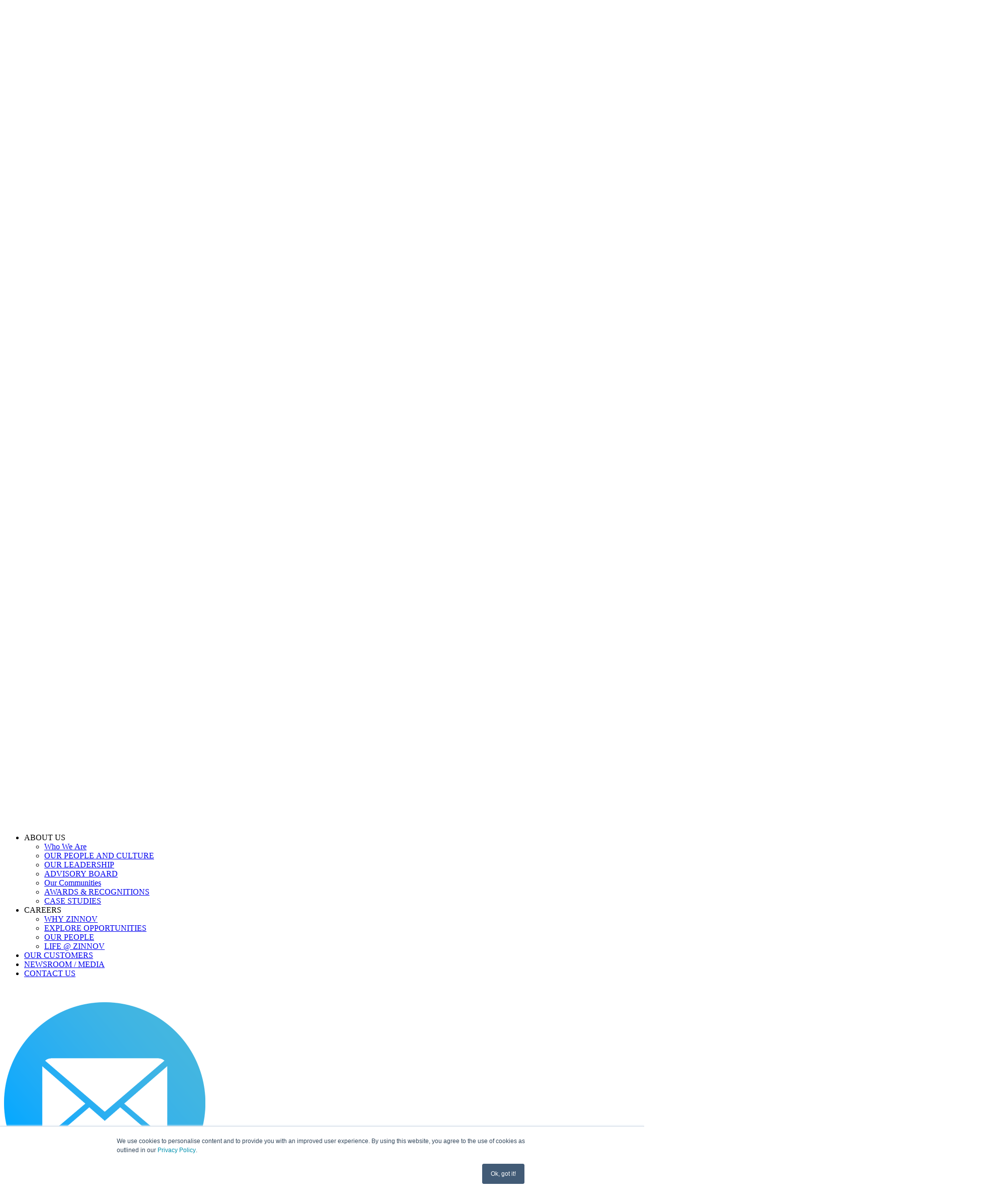

--- FILE ---
content_type: text/html; charset=UTF-8
request_url: https://zinnov.com/engineering-r-and-d/the-inevitable-rise-and-impact-of-digital-engineering-report/
body_size: 47810
content:
<!DOCTYPE html>
<html lang="en">
<head>
  <meta charset="UTF-8" />
  <link rel="preconnect" href="https://cdn.jsdelivr.net" crossorigin />
  <link rel="preconnect" href="https://ajax.googleapis.com" crossorigin />
  <link rel="preconnect" href="https://media.zinnov.com" crossorigin />
  <link rel="preconnect" href="https://www.googletagmanager.com" crossorigin />
  <link rel="preconnect" href="https://js.hs-scripts.com" crossorigin />
  <link rel="preconnect" href="https://js.hs-banner.com" crossorigin />
  <link rel="preconnect" href="https://js.hs-analytics.net" crossorigin />
  <link rel="preconnect" href="https://a.clarity.ms" crossorigin />
  <link rel="preconnect" href="https://snap.licdn.com" crossorigin />
  <link rel="preconnect" href="https://px.ads.linkedin.com" crossorigin />
  <link rel="preconnect" href="https://track.hubspot.com" crossorigin />
  <link rel="preconnect" href="https://www.clarity.ms" crossorigin />
  <link rel="preconnect" href="https://stats.g.doubleclick.net" crossorigin />
  <link rel="preconnect" href="https://sc.lfeeder.com" crossorigin />
  <link rel="preload" as="image" href="https://media.zinnov.com/wp-content/uploads/2023/10/about-zinnov-llc-300x169.jpg" media="(min-width: 300px) and (max-width: 359px)">
  <link rel="preload" as="image" href="https://media.zinnov.com/wp-content/uploads/2022/11/global-talent-hotspots-300x169.jpeg" media="(min-width: 300px) and (max-width: 359px)">
  <link rel="preload" as="image" href="https://media.zinnov.com/wp-content/uploads/2022/11/pe-in-technology-services-300x169.jpeg" media="(min-width: 300px) and (max-width: 359px)">
  <link rel="preload" as="image" href="https://media.zinnov.com/wp-content/uploads/2023/05/generative-ai-the-new-growth-paradigm-home-banner-300x169.jpeg" media="(min-width: 300px) and (max-width: 359px)">
  <link rel="preload" as="image" href="https://media.zinnov.com/wp-content/uploads/2023/10/about-zinnov-llc-768x432.jpg" media="(min-width: 359px) and (max-width: 768px)">
  <link rel="preload" as="image" href="https://media.zinnov.com/wp-content/uploads/2022/11/global-talent-hotspots-768x432.jpeg" media="(min-width: 359px) and (max-width: 768px)">
  <link rel="preload" as="image" href="https://media.zinnov.com/wp-content/uploads/2023/12/ia-2023-banner-ovr-768x432.jpg" media="(min-width: 359px) and (max-width: 768px)">
  <link rel="preload" as="image" href="https://media.zinnov.com/wp-content/uploads/2022/11/pe-in-technology-services-768x432.jpeg" media="(min-width: 359px) and (max-width: 768px)">
  <link rel="preload" as="image" href="https://media.zinnov.com/wp-content/uploads/2023/05/generative-ai-the-new-growth-paradigm-home-banner-768x432.jpeg" media="(min-width: 359px) and (max-width: 768px)">
  <meta name="viewport" content="width=device-width, initial-scale=1, maximum-scale=1" />
  <meta name="referrer" content="no-referrer-when-downgrade" />
  <meta http-equiv="X-UA-Compatible" content="ie=edge" />
  <link rel="shortcut icon" href="https://media.zinnov.com/wp-content/uploads/2023/05/zinnov-favicon.png" type="image/png" />
  <link rel="stylesheet" href="https://zinnov.com/wp-content/themes/zinnov/styles/splide.min.css" />
  <link rel="alternate" href= "https://zinnov.com/engineering-r-and-d/the-inevitable-rise-and-impact-of-digital-engineering-report/" hreflang="en-us"/>
  <script src="https://ajax.googleapis.com/ajax/libs/jquery/3.6.0/jquery.min.js"></script>
    <script defer src="https://zinnov.com/wp-content/themes/zinnov/js/splide.min.js"></script>
  <link rel="stylesheet" href="https://zinnov.com/wp-content/themes/zinnov/style.min.css?ver=3.5">
                      <link rel="stylesheet" href="https://zinnov.com/wp-content/themes/zinnov/styles/blog.min.css?ver=1762421809">
  <link rel="stylesheet" href="https://zinnov.com/wp-content/themes/zinnov/styles/contact-us-page.min.css?ver=1699335571">
  <link rel="stylesheet" href="https://zinnov.com/wp-content/themes/zinnov/styles/podcast-page.min.css?ver=1692252346">
                                          <!-- Google Tag Manager -->
  <script>(function(w,d,s,l,i){w[l]=w[l]||[];w[l].push({'gtm.start':
  new Date().getTime(),event:'gtm.js'});var f=d.getElementsByTagName(s)[0],
  j=d.createElement(s),dl=l!='dataLayer'?'&l='+l:'';j.async=true;j.src=
  'https://www.googletagmanager.com/gtm.js?id='+i+dl;f.parentNode.insertBefore(j,f);
  })(window,document,'script','dataLayer','GTM-56RNHJC');</script>
  <!-- End Google Tag Manager -->
  <meta name='robots' content='index, follow, max-image-preview:large, max-snippet:-1, max-video-preview:-1' />
<meta name="googlebot-news" content="noindex" />

	<!-- This site is optimized with the Yoast SEO Premium plugin v24.4 (Yoast SEO v24.4) - https://yoast.com/wordpress/plugins/seo/ -->
	<title>The Inevitable Rise and Impact of Digital Engineering 2023 | Zinnov</title>
	<meta name="description" content="What are the factors driving the Digital Engineering spends, despite global macro-economic headwinds? How are Service Providers capitalizing on the impending opportunity?" />
	<link rel="canonical" href="https://zinnov.com/engineering-r-and-d/the-inevitable-rise-and-impact-of-digital-engineering-report/" />
	<meta property="og:locale" content="en_US" />
	<meta property="og:type" content="article" />
	<meta property="og:title" content="The Inevitable Rise and Impact of Digital Engineering 2023 | Zinnov" />
	<meta property="og:description" content="What are the factors driving the Digital Engineering spends, despite global macro-economic headwinds? How are Service Providers capitalizing on the impending opportunity?" />
	<meta property="og:url" content="https://zinnov.com/engineering-r-and-d/the-inevitable-rise-and-impact-of-digital-engineering-report/" />
	<meta property="og:site_name" content="Zinnov" />
	<meta property="article:publisher" content="https://www.facebook.com/ZinnovManagementConsulting" />
	<meta property="article:published_time" content="2023-07-21T09:10:00+00:00" />
	<meta property="article:modified_time" content="2024-03-01T07:57:36+00:00" />
	<meta property="og:image" content="https://media.zinnov.com/wp-content/uploads/2023/07/the-inevitable-rise-and-impact-of-digital-engineering-featured.png" />
	<meta property="og:image:width" content="1200" />
	<meta property="og:image:height" content="600" />
	<meta property="og:image:type" content="image/png" />
	<meta name="author" content="Zinnov Content" />
	<meta name="twitter:card" content="summary_large_image" />
	<meta name="twitter:creator" content="@zinnov" />
	<meta name="twitter:site" content="@zinnov" />
	<meta name="twitter:label1" content="Written by" />
	<meta name="twitter:data1" content="Zinnov Content" />
	<meta name="twitter:label2" content="Est. reading time" />
	<meta name="twitter:data2" content="7 minutes" />
	<!-- / Yoast SEO Premium plugin. -->


<link rel='stylesheet' id='wp-block-library-css' href='https://zinnov.com/wp-includes/css/dist/block-library/style.min.css?ver=6.6.2' type='text/css' media='all' />
<style id='classic-theme-styles-inline-css' type='text/css'>
/*! This file is auto-generated */
.wp-block-button__link{color:#fff;background-color:#32373c;border-radius:9999px;box-shadow:none;text-decoration:none;padding:calc(.667em + 2px) calc(1.333em + 2px);font-size:1.125em}.wp-block-file__button{background:#32373c;color:#fff;text-decoration:none}
</style>
<style id='global-styles-inline-css' type='text/css'>
:root{--wp--preset--aspect-ratio--square: 1;--wp--preset--aspect-ratio--4-3: 4/3;--wp--preset--aspect-ratio--3-4: 3/4;--wp--preset--aspect-ratio--3-2: 3/2;--wp--preset--aspect-ratio--2-3: 2/3;--wp--preset--aspect-ratio--16-9: 16/9;--wp--preset--aspect-ratio--9-16: 9/16;--wp--preset--color--black: #000000;--wp--preset--color--cyan-bluish-gray: #abb8c3;--wp--preset--color--white: #ffffff;--wp--preset--color--pale-pink: #f78da7;--wp--preset--color--vivid-red: #cf2e2e;--wp--preset--color--luminous-vivid-orange: #ff6900;--wp--preset--color--luminous-vivid-amber: #fcb900;--wp--preset--color--light-green-cyan: #7bdcb5;--wp--preset--color--vivid-green-cyan: #00d084;--wp--preset--color--pale-cyan-blue: #8ed1fc;--wp--preset--color--vivid-cyan-blue: #0693e3;--wp--preset--color--vivid-purple: #9b51e0;--wp--preset--gradient--vivid-cyan-blue-to-vivid-purple: linear-gradient(135deg,rgba(6,147,227,1) 0%,rgb(155,81,224) 100%);--wp--preset--gradient--light-green-cyan-to-vivid-green-cyan: linear-gradient(135deg,rgb(122,220,180) 0%,rgb(0,208,130) 100%);--wp--preset--gradient--luminous-vivid-amber-to-luminous-vivid-orange: linear-gradient(135deg,rgba(252,185,0,1) 0%,rgba(255,105,0,1) 100%);--wp--preset--gradient--luminous-vivid-orange-to-vivid-red: linear-gradient(135deg,rgba(255,105,0,1) 0%,rgb(207,46,46) 100%);--wp--preset--gradient--very-light-gray-to-cyan-bluish-gray: linear-gradient(135deg,rgb(238,238,238) 0%,rgb(169,184,195) 100%);--wp--preset--gradient--cool-to-warm-spectrum: linear-gradient(135deg,rgb(74,234,220) 0%,rgb(151,120,209) 20%,rgb(207,42,186) 40%,rgb(238,44,130) 60%,rgb(251,105,98) 80%,rgb(254,248,76) 100%);--wp--preset--gradient--blush-light-purple: linear-gradient(135deg,rgb(255,206,236) 0%,rgb(152,150,240) 100%);--wp--preset--gradient--blush-bordeaux: linear-gradient(135deg,rgb(254,205,165) 0%,rgb(254,45,45) 50%,rgb(107,0,62) 100%);--wp--preset--gradient--luminous-dusk: linear-gradient(135deg,rgb(255,203,112) 0%,rgb(199,81,192) 50%,rgb(65,88,208) 100%);--wp--preset--gradient--pale-ocean: linear-gradient(135deg,rgb(255,245,203) 0%,rgb(182,227,212) 50%,rgb(51,167,181) 100%);--wp--preset--gradient--electric-grass: linear-gradient(135deg,rgb(202,248,128) 0%,rgb(113,206,126) 100%);--wp--preset--gradient--midnight: linear-gradient(135deg,rgb(2,3,129) 0%,rgb(40,116,252) 100%);--wp--preset--font-size--small: 13px;--wp--preset--font-size--medium: 20px;--wp--preset--font-size--large: 36px;--wp--preset--font-size--x-large: 42px;--wp--preset--spacing--20: 0.44rem;--wp--preset--spacing--30: 0.67rem;--wp--preset--spacing--40: 1rem;--wp--preset--spacing--50: 1.5rem;--wp--preset--spacing--60: 2.25rem;--wp--preset--spacing--70: 3.38rem;--wp--preset--spacing--80: 5.06rem;--wp--preset--shadow--natural: 6px 6px 9px rgba(0, 0, 0, 0.2);--wp--preset--shadow--deep: 12px 12px 50px rgba(0, 0, 0, 0.4);--wp--preset--shadow--sharp: 6px 6px 0px rgba(0, 0, 0, 0.2);--wp--preset--shadow--outlined: 6px 6px 0px -3px rgba(255, 255, 255, 1), 6px 6px rgba(0, 0, 0, 1);--wp--preset--shadow--crisp: 6px 6px 0px rgba(0, 0, 0, 1);}:where(.is-layout-flex){gap: 0.5em;}:where(.is-layout-grid){gap: 0.5em;}body .is-layout-flex{display: flex;}.is-layout-flex{flex-wrap: wrap;align-items: center;}.is-layout-flex > :is(*, div){margin: 0;}body .is-layout-grid{display: grid;}.is-layout-grid > :is(*, div){margin: 0;}:where(.wp-block-columns.is-layout-flex){gap: 2em;}:where(.wp-block-columns.is-layout-grid){gap: 2em;}:where(.wp-block-post-template.is-layout-flex){gap: 1.25em;}:where(.wp-block-post-template.is-layout-grid){gap: 1.25em;}.has-black-color{color: var(--wp--preset--color--black) !important;}.has-cyan-bluish-gray-color{color: var(--wp--preset--color--cyan-bluish-gray) !important;}.has-white-color{color: var(--wp--preset--color--white) !important;}.has-pale-pink-color{color: var(--wp--preset--color--pale-pink) !important;}.has-vivid-red-color{color: var(--wp--preset--color--vivid-red) !important;}.has-luminous-vivid-orange-color{color: var(--wp--preset--color--luminous-vivid-orange) !important;}.has-luminous-vivid-amber-color{color: var(--wp--preset--color--luminous-vivid-amber) !important;}.has-light-green-cyan-color{color: var(--wp--preset--color--light-green-cyan) !important;}.has-vivid-green-cyan-color{color: var(--wp--preset--color--vivid-green-cyan) !important;}.has-pale-cyan-blue-color{color: var(--wp--preset--color--pale-cyan-blue) !important;}.has-vivid-cyan-blue-color{color: var(--wp--preset--color--vivid-cyan-blue) !important;}.has-vivid-purple-color{color: var(--wp--preset--color--vivid-purple) !important;}.has-black-background-color{background-color: var(--wp--preset--color--black) !important;}.has-cyan-bluish-gray-background-color{background-color: var(--wp--preset--color--cyan-bluish-gray) !important;}.has-white-background-color{background-color: var(--wp--preset--color--white) !important;}.has-pale-pink-background-color{background-color: var(--wp--preset--color--pale-pink) !important;}.has-vivid-red-background-color{background-color: var(--wp--preset--color--vivid-red) !important;}.has-luminous-vivid-orange-background-color{background-color: var(--wp--preset--color--luminous-vivid-orange) !important;}.has-luminous-vivid-amber-background-color{background-color: var(--wp--preset--color--luminous-vivid-amber) !important;}.has-light-green-cyan-background-color{background-color: var(--wp--preset--color--light-green-cyan) !important;}.has-vivid-green-cyan-background-color{background-color: var(--wp--preset--color--vivid-green-cyan) !important;}.has-pale-cyan-blue-background-color{background-color: var(--wp--preset--color--pale-cyan-blue) !important;}.has-vivid-cyan-blue-background-color{background-color: var(--wp--preset--color--vivid-cyan-blue) !important;}.has-vivid-purple-background-color{background-color: var(--wp--preset--color--vivid-purple) !important;}.has-black-border-color{border-color: var(--wp--preset--color--black) !important;}.has-cyan-bluish-gray-border-color{border-color: var(--wp--preset--color--cyan-bluish-gray) !important;}.has-white-border-color{border-color: var(--wp--preset--color--white) !important;}.has-pale-pink-border-color{border-color: var(--wp--preset--color--pale-pink) !important;}.has-vivid-red-border-color{border-color: var(--wp--preset--color--vivid-red) !important;}.has-luminous-vivid-orange-border-color{border-color: var(--wp--preset--color--luminous-vivid-orange) !important;}.has-luminous-vivid-amber-border-color{border-color: var(--wp--preset--color--luminous-vivid-amber) !important;}.has-light-green-cyan-border-color{border-color: var(--wp--preset--color--light-green-cyan) !important;}.has-vivid-green-cyan-border-color{border-color: var(--wp--preset--color--vivid-green-cyan) !important;}.has-pale-cyan-blue-border-color{border-color: var(--wp--preset--color--pale-cyan-blue) !important;}.has-vivid-cyan-blue-border-color{border-color: var(--wp--preset--color--vivid-cyan-blue) !important;}.has-vivid-purple-border-color{border-color: var(--wp--preset--color--vivid-purple) !important;}.has-vivid-cyan-blue-to-vivid-purple-gradient-background{background: var(--wp--preset--gradient--vivid-cyan-blue-to-vivid-purple) !important;}.has-light-green-cyan-to-vivid-green-cyan-gradient-background{background: var(--wp--preset--gradient--light-green-cyan-to-vivid-green-cyan) !important;}.has-luminous-vivid-amber-to-luminous-vivid-orange-gradient-background{background: var(--wp--preset--gradient--luminous-vivid-amber-to-luminous-vivid-orange) !important;}.has-luminous-vivid-orange-to-vivid-red-gradient-background{background: var(--wp--preset--gradient--luminous-vivid-orange-to-vivid-red) !important;}.has-very-light-gray-to-cyan-bluish-gray-gradient-background{background: var(--wp--preset--gradient--very-light-gray-to-cyan-bluish-gray) !important;}.has-cool-to-warm-spectrum-gradient-background{background: var(--wp--preset--gradient--cool-to-warm-spectrum) !important;}.has-blush-light-purple-gradient-background{background: var(--wp--preset--gradient--blush-light-purple) !important;}.has-blush-bordeaux-gradient-background{background: var(--wp--preset--gradient--blush-bordeaux) !important;}.has-luminous-dusk-gradient-background{background: var(--wp--preset--gradient--luminous-dusk) !important;}.has-pale-ocean-gradient-background{background: var(--wp--preset--gradient--pale-ocean) !important;}.has-electric-grass-gradient-background{background: var(--wp--preset--gradient--electric-grass) !important;}.has-midnight-gradient-background{background: var(--wp--preset--gradient--midnight) !important;}.has-small-font-size{font-size: var(--wp--preset--font-size--small) !important;}.has-medium-font-size{font-size: var(--wp--preset--font-size--medium) !important;}.has-large-font-size{font-size: var(--wp--preset--font-size--large) !important;}.has-x-large-font-size{font-size: var(--wp--preset--font-size--x-large) !important;}
:where(.wp-block-post-template.is-layout-flex){gap: 1.25em;}:where(.wp-block-post-template.is-layout-grid){gap: 1.25em;}
:where(.wp-block-columns.is-layout-flex){gap: 2em;}:where(.wp-block-columns.is-layout-grid){gap: 2em;}
:root :where(.wp-block-pullquote){font-size: 1.5em;line-height: 1.6;}
</style>
<link rel='stylesheet' id='amazonpolly-css' href='https://zinnov.com/wp-content/plugins/amazon-polly/public/css/amazonpolly-public.css?ver=1.0.0' type='text/css' media='all' />
<link rel='stylesheet' id='fancybox-for-wp-css' href='https://zinnov.com/wp-content/plugins/fancybox-for-wordpress/assets/css/fancybox.css?ver=1.3.4' type='text/css' media='all' />
<link rel='stylesheet' id='nav-bar-css' href='https://zinnov.com/wp-content/themes/zinnov/styles/nav-bar.min.css?ver=1701065772' type='text/css' media='all' />
<link rel='stylesheet' id='footer-css' href='https://zinnov.com/wp-content/themes/zinnov/styles/footer.min.css?ver=1684823612' type='text/css' media='all' />
<link rel='stylesheet' id='desktop-css' href='https://zinnov.com/wp-content/themes/zinnov/styles/desktop.min.css?ver=6.6.2' type='text/css' media='all' />
<link rel='stylesheet' id='others-css' href='https://zinnov.com/wp-content/themes/zinnov/styles/others.min.css?ver=6.6.2' type='text/css' media='all' />
<link rel='stylesheet' id='tablet-768-css' href='https://zinnov.com/wp-content/themes/zinnov/styles/tablet-768.min.css?ver=6.6.2' type='text/css' media='all' />
<link rel='stylesheet' id='tablet-1023-css' href='https://zinnov.com/wp-content/themes/zinnov/styles/tablet-1023.min.css?ver=6.6.2' type='text/css' media='all' />
<link rel='stylesheet' id='tablet-768-1024-css' href='https://zinnov.com/wp-content/themes/zinnov/styles/tablet-768-1024.min.css?ver=1749450609' type='text/css' media='all' />
<link rel='stylesheet' id='mobile-600-css' href='https://zinnov.com/wp-content/themes/zinnov/styles/mobile-600.min.css?ver=6.6.2' type='text/css' media='all' />
<link rel='stylesheet' id='mobile-425-css' href='https://zinnov.com/wp-content/themes/zinnov/styles/mobile-425.min.css?ver=6.6.2' type='text/css' media='all' />
<link rel='stylesheet' id='mobile-320-css' href='https://zinnov.com/wp-content/themes/zinnov/styles/mobile-320.min.css?ver=6.6.2' type='text/css' media='all' />
<link rel='stylesheet' id='print-css-css' href='https://zinnov.com/wp-content/themes/zinnov/styles/blog-media-print.min.css?ver=6.6.2' type='text/css' media='all' />
<link rel='stylesheet' id='screen-1024-1324-css' href='https://zinnov.com/wp-content/themes/zinnov/styles/screen-1024-1324.min.css?ver=6.6.2' type='text/css' media='all' />
<link rel='stylesheet' id='popup-css-css' href='https://zinnov.com/wp-content/themes/zinnov/styles/popup.min.css?ver=6.6.2' type='text/css' media='all' />
<link rel='stylesheet' id='screen-1152-1439-css' href='https://zinnov.com/wp-content/themes/zinnov/styles/screen-1152-1439.css?ver=6.6.2' type='text/css' media='all' />
<link rel='stylesheet' id='screen-1920-css' href='https://zinnov.com/wp-content/themes/zinnov/styles/screen-1920.min.css?ver=1685428527' type='text/css' media='all' />
<link rel='stylesheet' id='screen-992-h-800-css' href='https://zinnov.com/wp-content/themes/zinnov/styles/screen-992-h-800.min.css?ver=6.6.2' type='text/css' media='all' />
<link rel='stylesheet' id='podcast-audio-player-css' href='https://zinnov.com/wp-content/themes/zinnov/styles/plyr.css?ver=6.6.2' type='text/css' media='all' />
<link rel='stylesheet' id='cta-css' href='https://zinnov.com/wp-content/themes/zinnov/styles/cta.min.css?ver=6.6.2' type='text/css' media='all' />
<link rel='stylesheet' id='search-autosuggest-css' href='https://zinnov.com/wp-content/themes/zinnov/styles/search-autosuggest.min.css?ver=6.6.2' type='text/css' media='all' />
<link rel='stylesheet' id='language-dropdown-css' href='https://zinnov.com/wp-content/themes/zinnov/styles/language-dropdown.min.css?ver=6.6.2' type='text/css' media='all' />
<script type="text/javascript" src="https://zinnov.com/wp-includes/js/jquery/jquery.min.js?ver=3.7.1" id="jquery-core-js"></script>
<script type="text/javascript" src="https://zinnov.com/wp-includes/js/jquery/jquery-migrate.min.js?ver=3.4.1" id="jquery-migrate-js"></script>
<script type="text/javascript" src="https://zinnov.com/wp-content/themes/zinnov/js/feedsPagination.min.js?ver=6.6.2" id="feedsPagination.js-js"></script>
<script type="text/javascript" src="https://zinnov.com/wp-content/plugins/amazon-polly/public/js/amazonpolly-public.js?ver=1.0.0" id="amazonpolly-js"></script>
<script type="text/javascript" src="https://zinnov.com/wp-content/plugins/fancybox-for-wordpress/assets/js/jquery.fancybox.js?ver=1.3.4" id="fancybox-for-wp-js"></script>
<script type="text/javascript" src="https://zinnov.com/wp-content/themes/zinnov/js/plyr.min.js?ver=6.6.2" id="podcast-audio-player-js-js"></script>
<script type="text/javascript" src="https://zinnov.com/wp-content/themes/zinnov/js/single-podcast.min.js?ver=6.6.2" id="single-podcast-js"></script>
<script type="text/javascript" src="https://zinnov.com/wp-content/themes/zinnov/js/urlparams.min.js?ver=6.6.2" id="urlparams-js"></script>
<script type="text/javascript" id="custom-js-extra">
/* <![CDATA[ */
var ajax = {"url":"https:\/\/zinnov.com\/wp-admin\/admin-ajax.php","tk":"9abefc2892"};
/* ]]> */
</script>
<script type="text/javascript" src="https://zinnov.com/wp-content/themes/zinnov/js/custom.js?ver=6.6.2" id="custom-js"></script>
<link rel="https://api.w.org/" href="https://zinnov.com/wp-json/" /><link rel="alternate" title="JSON" type="application/json" href="https://zinnov.com/wp-json/wp/v2/posts/58159" /><link rel="EditURI" type="application/rsd+xml" title="RSD" href="https://zinnov.com/xmlrpc.php?rsd" />

<link rel='shortlink' href='https://zinnov.com/?p=58159' />
<link rel="alternate" title="oEmbed (JSON)" type="application/json+oembed" href="https://zinnov.com/wp-json/oembed/1.0/embed?url=https%3A%2F%2Fzinnov.com%2Fengineering-r-and-d%2Fthe-inevitable-rise-and-impact-of-digital-engineering-report%2F" />
<link rel="alternate" title="oEmbed (XML)" type="text/xml+oembed" href="https://zinnov.com/wp-json/oembed/1.0/embed?url=https%3A%2F%2Fzinnov.com%2Fengineering-r-and-d%2Fthe-inevitable-rise-and-impact-of-digital-engineering-report%2F&#038;format=xml" />

<!-- Fancybox for WordPress v3.3.4 -->
<style type="text/css">
	.fancybox-slide--image .fancybox-content{background-color: #FFFFFF}div.fancybox-caption{display:none !important;}
	
	img.fancybox-image{border-width:10px;border-color:#FFFFFF;border-style:solid;}
	div.fancybox-bg{background-color:rgba(102,102,102,0.3);opacity:1 !important;}div.fancybox-content{border-color:#FFFFFF}
	div#fancybox-title{background-color:#FFFFFF}
	div.fancybox-content{background-color:#FFFFFF}
	div#fancybox-title-inside{color:#333333}
	
	
	
	div.fancybox-caption p.caption-title{display:inline-block}
	div.fancybox-caption p.caption-title{font-size:14px}
	div.fancybox-caption p.caption-title{color:#333333}
	div.fancybox-caption {color:#333333}div.fancybox-caption p.caption-title {background:#fff; width:auto;padding:10px 30px;}div.fancybox-content p.caption-title{color:#333333;margin: 0;padding: 5px 0;}
</style><script type="text/javascript">
	jQuery(function () {

		var mobileOnly = false;
		
		if (mobileOnly) {
			return;
		}

		jQuery.fn.getTitle = function () { // Copy the title of every IMG tag and add it to its parent A so that fancybox can show titles
			var arr = jQuery("a[data-fancybox]");
									jQuery.each(arr, function() {
										var title = jQuery(this).children("img").attr("title");
										var caption = jQuery(this).next("figcaption").html();
                                        if(caption && title){jQuery(this).attr("title",title+" " + caption)}else if(title){ jQuery(this).attr("title",title);}else if(caption){jQuery(this).attr("title",caption);}
									});			}

		// Supported file extensions

				var thumbnails = jQuery("a:has(img)").not(".nolightbox").not('.envira-gallery-link').not('.ngg-simplelightbox').filter(function () {
			return /\.(jpe?g|png|gif|mp4|webp|bmp|pdf)(\?[^/]*)*$/i.test(jQuery(this).attr('href'))
		});
		

		// Add data-type iframe for links that are not images or videos.
		var iframeLinks = jQuery('.fancyboxforwp').filter(function () {
			return !/\.(jpe?g|png|gif|mp4|webp|bmp|pdf)(\?[^/]*)*$/i.test(jQuery(this).attr('href'))
		}).filter(function () {
			return !/vimeo|youtube/i.test(jQuery(this).attr('href'))
		});
		iframeLinks.attr({"data-type": "iframe"}).getTitle();

				// Gallery All
		thumbnails.addClass("fancyboxforwp").attr("data-fancybox", "gallery").getTitle();
		iframeLinks.attr({"data-fancybox": "gallery"}).getTitle();

		// Gallery type NONE
		
		// Call fancybox and apply it on any link with a rel atribute that starts with "fancybox", with the options set on the admin panel
		jQuery("a.fancyboxforwp").fancyboxforwp({
			loop: false,
			smallBtn: false,
			zoomOpacity: "auto",
			animationEffect: "fade",
			animationDuration: 500,
			transitionEffect: "fade",
			transitionDuration: "300",
			overlayShow: true,
			overlayOpacity: "0.3",
			titleShow: true,
			titlePosition: "inside",
			keyboard: true,
			showCloseButton: false,
			arrows: true,
			clickContent:false,
			clickSlide: "close",
			mobile: {
				clickContent: function (current, event) {
					return current.type === "image" ? "toggleControls" : false;
				},
				clickSlide: function (current, event) {
					return current.type === "image" ? "close" : "close";
				},
			},
			wheel: false,
			toolbar: true,
			preventCaptionOverlap: true,
			onInit: function() { },			onDeactivate
	: function() { },		beforeClose: function() { },			afterShow: function(instance) { jQuery( ".fancybox-image" ).on("click", function( ){ ( instance.isScaledDown() ) ? instance.scaleToActual() : instance.scaleToFit() }) },				afterClose: function() { },					caption : function( instance, item ) {var title ="";if("undefined" != typeof jQuery(this).context ){var title = jQuery(this).context.title;} else { var title = ("undefined" != typeof jQuery(this).attr("title")) ? jQuery(this).attr("title") : false;}var caption = jQuery(this).data('caption') || '';if ( item.type === 'image' && title.length ) {caption = (caption.length ? caption + '<br />' : '') + '<p class="caption-title">'+title+'</p>' ;}return caption;},
		afterLoad : function( instance, current ) {current.$content.append('<div class=\"fancybox-custom-caption inside-caption\" style=\" position: absolute;left:0;right:0;color:#000;margin:0 auto;bottom:0;text-align:center;background-color:#FFFFFF \">' + current.opts.caption + '</div>');},
			})
		;

			})
</script>
<!-- END Fancybox for WordPress -->
<!-- HFCM by 99 Robots - Snippet # 119: Block Copying of Content -->
<style>
body {
user-select: none; /* Disables text selection */
-webkit-user-select: none; /* Chrome, Safari, Edge */
-moz-user-select: none; /* Firefox */
-ms-user-select: none; /* Internet Explorer */
	}
</style>


<!-- /end HFCM by 99 Robots -->
<script>
	window.addEventListener('DOMContentLoaded', function () {
		(function ($) {
			$(document).ready(function(){
				if(window.angular) return;
				//https://splidejs.com/guides/options/
				var currentPostID = 58159;
				let splideHeaderHomeElement = document.getElementsByClassName('splide-header-home');
				let splideElement = document.getElementsByClassName('splide');
				let careerssplideElement = document.getElementsByClassName('careerssplide');
				let careersSection4SplideElement = document.getElementsByClassName('careers-section4-splide');
				let reportPDFSplideElement = document.getElementsByClassName('report-pdf-splide');
				let upcomingeventssplideElement = document.getElementsByClassName('upcoming-events-splide');
				let ourCommunitysplideElement = document.getElementById('communitySlider');

				// Home header slider
				if(splideHeaderHomeElement.length > 0) {
					var splideHeaderHome = new Splide('.splide-header-home', {
						type: 'loop',
						perPage: 1,
						autoplay: true,
						pauseOnHover: true,
						pauseOnFocus: false,
						autoHeight: true,
						gap: 0,
						perMove: 1,
						cloneStatus: true,
						slideFocus: true,
						pagination: true,
						arrow: false,
						drag: true,
						easing: 'ease',
						speed: 1000,
						breakpoints: {
							768: {
							  autoplay: false, 
							}
						}
					});
					if (splideHeaderHome) {
						var slider_menu = [];
						//var slider_menu = ['ABOUT ZINNOV','GLOBAL TALENT HOTSPOTS','INTELLIGENT AUTOMATION 2.0 REPORT','PE IN TECHNOLOGY SERVICES','GENERATIVE AI REPORT 2023'];
						switch (currentPostID) {
    					case 74108: 
        					slider_menu = ['ABOUT ZINNOV','TECH TRENDS 2025','AI in SDLC','PE IN TECH SERVICES 2024','GLOBAL TALENT HOTSPOTS'];
        					break;
							case 75032:
								slider_menu = ['ABOUT ZINNOV','GLOBAL TALENT HOTSPOTS','INSIDE THE RARE GCC COHORT','SERVICES FIRMS OF 2030','PARTNERSHIP BLUEPRINT 2026'];
        						break;
						case 74103: 
        					slider_menu = ['ABOUT ZINNOV','INSIDE THE RARE GCC COHORT','PARTNERSHIP BLUEPRINT 2026','AMERICAN CAPABILITY CENTERS 2025','SERVICES FIRMS OF 2030'];
        					break;
						case 74287: 
        					slider_menu = ['ABOUT ZINNOV','INSIDE THE RARE GCC COHORT','PARTNERSHIP BLUEPRINT 2026','GERMANY GCCs IN INDIA','SERVICES FIRMS OF 2030',];
        					break;
    					default:
        					slider_menu = ['ABOUT ZINNOV','GLOBAL TALENT HOTSPOTS','INTELLIGENT AUTOMATION 2.0 REPORT','PE IN TECHNOLOGY SERVICES','GENERATIVE AI REPORT 2023'];
				}
						var bottomLinks = document.getElementsByClassName( 'splide__pagination__page' );
						var current;

						if(window.screen.width >= 768) {
						   splideHeaderHome.on( 'mounted move', function () {
							var indexSplide = splideHeaderHome.index
							var bottomLink = bottomLinks[indexSplide];
							if ( bottomLink ) {
								if ( current ) {
									current.textContent = '';
									current.classList.remove( 'slide-in' );
								}
								bottomLink.textContent = slider_menu[indexSplide];
								bottomLink.classList.add( 'slide-in' );
								current = bottomLink;
							}
							
							});
						}
						
						window.splideHeaderHome = splideHeaderHome;
						splideHeaderHome.mount();
						if( splideHeaderHome ) window.splideHeaderHome = splideHeaderHome;
					}
				}

				// Second Slider in home
				if (splideElement.length > 0) {
					new Splide('.splide', {
						type: 'loop',
						padding: '32vw',
						perPage: 1,
						autoHeight: true,
						gap: 30,
						perMove: 1,
						cloneStatus: true,
						updateOnMove: true,
						focus: 'center',
						slideFocus: true,
						pagination: false,
						easing: 'ease',
						speed: 700,
						classes: {
						  arrows: 'splide__arrows',
						  arrow : 'splide__arrow',
						  prev  : 'splide__arrow--prev',
						  next  : 'splide__arrow--next'
						},
						breakpoints: {
							1600: {
								gap: 30,
								padding: '32vw',
								perPage: 1,
							},
							1445: {
								gap: 30,
								padding: '32vw',
								perPage: 1,
							},
							1285: {
								gap: 30,
								padding: '32vw',
								perPage: 1,
							},
							600: {
								perPage: 1,
								gap: 18,
								padding: '70px'
							},
							430: {
								perPage: 1,
								gap: 0,
								padding: '10px'
							},
							325: {
								perPage: 1,
								gap: 0,
								padding: '10px'
							}
						}
					}).mount();
				}
				
							if (ourCommunitysplideElement) {
                try {
                    const splide = new Splide('#communitySlider', {
                        type: 'loop',
                        perPage: 3,
                        perMove: 1,
                        gap: '2rem',
                        padding: '2rem',
                        autoplay: true,
                        interval: 4000,
                        pauseOnHover: true,
                        pauseOnFocus: true,
                        arrows: true,
                        pagination: true,
                        lazyLoad: 'nearby',
                        preloadPages: 1,
                        breakpoints: {
                            1400: {
                                perPage: 3,
                                gap: '1.5rem',
                                padding: '1.5rem'
                            },
                            1200: {
                                perPage: 2,
                                gap: '1.5rem',
                                padding: '1rem'
                            },
                            768: {
                                perPage: 2,
                                gap: '1rem',
                                padding: '0.5rem'
                            },
                            480: {
                                perPage: 1,
                                gap: '1rem',
                                padding: '0.5rem'
                            }
                        }
                    });
                    
                    // Add event listeners for debugging
                    splide.on('mounted', function() {
                        console.log('Splide slider mounted successfully');
                        
                        // Ensure all slider images are visible immediately after mounting
                        const allSliderImages = document.querySelectorAll('#communitySlider .splide__slide img');
                        allSliderImages.forEach(img => {
                            img.style.opacity = '1';
                            img.style.transition = 'opacity 0.3s ease';
                            
                            // Handle image load errors
                            img.addEventListener('error', function() {
                                console.warn('Failed to load slider image:', this.src);
                                this.style.backgroundColor = '#f0f0f0';
                                this.style.opacity = '0.5';
                            });
                        });
                    });
                    
                    splide.on('move', function() {
                        // Ensure images in current slide are visible
                        const currentSlide = splide.Components.Slides.getAt(splide.index);
                        if (currentSlide) {
                            const img = currentSlide.slide.querySelector('img');
                            if (img) {
                                img.style.opacity = '1';
                                img.style.transition = 'opacity 0.3s ease';
                            }
                        }
                        
                        // Also ensure adjacent slides are visible for smooth transitions
                        const allSlides = splide.Components.Slides.get();
                        allSlides.forEach(slideComponent => {
                            const img = slideComponent.slide.querySelector('img');
                            if (img) {
                                img.style.opacity = '1';
                            }
                        });
                    });
                    
                    splide.mount();
                } catch (error) {
                    console.error('Error initializing Splide slider:', error);
                }
            } else {
            }

				// First careers slider
				if (careerssplideElement.length > 0) {
					new Splide(".careerssplide", {
						type: "loop",
						perPage: 1,
						autoHeight: true,
						gap: 0,
						perMove: 1,
						cloneStatus: true,
						slideFocus: true,
						pagination: false,
						easing: "ease",
						speed: 800,
						classes: {
							arrows: "splide__arrows",
							arrow: "splide__arrow",
							prev: "splide__arrow--prev",
							next: "splide__arrow--next",
						},
						breakpoints: {
							600: {
								perPage: 1,
								gap: 5,
								start: 1,
							},
						},
					}).mount();
				}
				// Second careers slider
				if (careersSection4SplideElement.length > 0) {
					new Splide(".careers-section4-splide", {
						type: "loop",
						perPage: 1,
						autoHeight: true,
						gap: 0,
						perMove: 1,
						cloneStatus: true,
						slideFocus: true,
						pagination: false,
						easing: "ease",
						speed: 800,
						classes: {
							arrows: "splide__arrows",
							arrow: "splide__arrow",
							prev: "splide__arrow--prev",
							next: "splide__arrow--next",
						},
						breakpoints: {
							600: {
								perPage: 1,
								gap: 5,
								start: 1,
							},
						},
					}).mount();
				}

				// Report PDF slider
				if (reportPDFSplideElement.length > 0) {
					const splideReportPDF = new Splide(".report-pdf-splide", {
						perPage: 1,
						autoHeight: true,
						gap: 0,
						perMove: 1,
						cloneStatus: false,
						slideFocus: true,
						pagination: false,
						easing: "ease",
						speed: 800,
						padding: 0,
						wheel: false,
						direction: 'ltr',
						releaseWheel: true,
						clones: false,
						classes: {
							arrows: "splide__arrows",
							arrow: "splide__arrow",
							prev: "splide__arrow--prev",
							next: "splide__arrow--next",
						},
						breakpoints: {
							600: {
								perPage: 1,
								gap: 5,
								start: 1,
							},
						},
					});
					
					if (splideReportPDF) {
						splideReportPDF.on('mounted move', function (indexSlide) {
							openReportPDFPopUp(indexSlide);
							let lastIndex = splideReportPDF.length - 1;
							if(indexSlide == lastIndex) {
								$('#pdf-report-container .splide__arrow--next').addClass('hide');
							} else {
								$('#pdf-report-container .splide__arrow--next').removeClass('hide');
							}
						});
						window.splideReportPDF = splideReportPDF;
						splideReportPDF.mount();
						if( splideReportPDF ) window.splideReportPDF = splideReportPDF;
					}
				}
				
				//Upcoming Events Slider
				if (upcomingeventssplideElement.length > 0) {
				  var upcomingEventsSlider = new Splide(".upcoming-events-splide", {
				  type: "loop",
				  perPage: 1,
				  arrows: upcomingeventssplideElement.length > 1,
				  autoplay: true,
				  autoHeight: true,
				  gap: 0,
				  perMove: 1,
				  cloneStatus: true,
				  slideFocus: true,
				  pagination: false,
				  easing: "ease",
				  speed: 1000,
				  classes: {
					arrows: "splide__arrows",
					arrow: "splide__arrow",
					prev: "splide__arrow--prev",
					next: "splide__arrow--next",
				},
				breakpoints: {
				  600: {
					perPage: 1,
					gap: 5,
					start: 1,
				  },
				},
				});
					
				upcomingEventsSlider.on('mounted move', function () {
				  var isSingleSlide = upcomingEventsSlider.length <= 1;
				  if (isSingleSlide) {
					document.querySelector('.splide__arrows').classList.add('custom-hidden');
				  } else {
					document.querySelector('.splide__arrows').classList.remove('custom-hidden');
				  }
				});
					
				upcomingEventsSlider.mount();
				}
				
			});
		})(jQuery);
	});
	</script>
<script>
	window.addEventListener('DOMContentLoaded', function () {
		(function ($) {
			$(document).ready(function(){
				if(window.angular) return;
				const pathnameURL = window.location.pathname;
				let secondaryMenuElement = document.getElementById('secondary-menu');
				let containerInternalMenuElement = document.getElementById('container-internal-menu');
				let mainMenuElement = document.getElementById('menu-header');
				let containerMenuElement = document.getElementById('container-menus');
				let stickyTitle = document.getElementById('blog-section2-titleSticky');
				let audioFile = document.getElementById('amazon-polly-audio-table');

				if (secondaryMenuElement) {
					const debounce = (fn) => {
						// This holds the requestAnimationFrame reference, so we can cancel it if we wish
						let frame;
						// The debounce function returns a new function that can receive a variable number of arguments
						return (...params) => {
							// If the frame variable has been defined, clear it now, and queue for next frame
							if (frame) { 
								cancelAnimationFrame(frame);
							}
							// Queue our function call for the next frame
							frame = requestAnimationFrame(() => {
								// Call our function and pass any params we received
								fn(...params);
							});
						}
					};

					// Reads out the scroll position and stores it in the data attribute
					// so we can use it in our stylesheets
					const effectScroll = () => {
						let header = document.getElementById('blog-section1-container');
						let scrollYSync = 114;
						let headerHeight = header ? header.offsetHeight : 0;
						let scrollYSyncWithAdminBar = 146;
						windowWidth = window.innerWidth || doc.documentElement.clientWidth || window.screen.width;
						if (windowWidth < 1025) {
							secondaryMenuElement.style.display = 'none';
							mainMenuElement.style.transform = "scaleX(0)";
							scrollYSync = 56;
							if (window.scrollY < 56) {
								scrollYSyncWithAdminBar = 102;
								containerMenuElement.classList.remove('scrollEffect');
							} else {
								scrollYSyncWithAdminBar = 0;
								containerMenuElement.classList.add('scrollEffect');
							}
						} else {
							if (window.scrollY < 70) {
								containerMenuElement.classList.remove('scrollEffect');
								if (pathnameURL !== '/') {
									secondaryMenuElement.style.display = 'flex';
									mainMenuElement.style.transform = "none";
								}
							} else {
								containerMenuElement.classList.add('scrollEffect');
								//if (pathnameURL !== '/') {
								//	secondaryMenuElement.style.display = 'none';
								//	mainMenuElement.style.transform = "scaleX(0)";
								//}
							}
						}
						

						if (containerInternalMenuElement) {						
							if (containerInternalMenuElement.offsetTop < (window.scrollY + scrollYSync)) {
								const wpadminbarElement = document.getElementById('wpadminbar');
								const topAdd = wpadminbarElement ? scrollYSyncWithAdminBar : scrollYSync;
								containerInternalMenuElement.style.position = "fixed";
								containerInternalMenuElement.style.top = topAdd + "px";
								containerInternalMenuElement.style.padding = "10px 95px 10px 100px";
								containerInternalMenuElement.style.background = "#007DB7";
								containerInternalMenuElement.style.width = "100%";
							}
							if (window.scrollY < containerInternalMenuElement.offsetTop) {
								containerInternalMenuElement.style.position = "relative";
								containerInternalMenuElement.style.top = "0";
								containerInternalMenuElement.style.padding = "18px 95px 18px 100px";
								containerInternalMenuElement.style.background = "#007db7b3";
								containerInternalMenuElement.style.width = "auto";
							}
						}
						
						if (stickyTitle) {
							if (headerHeight < window.scrollY) {
								stickyTitle.style.display = "block"								
							} else {
								stickyTitle.style.display = "none"
							}
							
						}
					}

					// Listen for new scroll events, here we debounce our `storeScroll` function
					document.addEventListener('scroll', debounce(effectScroll), { passive: true });
					
					containerMenuElement.addEventListener("mouseover", (e) => {
						if (window.scrollY < 10) {
							containerMenuElement.classList.add('scrollEffect');
						}
					});
					containerMenuElement.addEventListener("mouseout", (e) => {
						if (window.scrollY < 10) {
							containerMenuElement.classList.remove('scrollEffect');
						}
					});
					
					
					
					if(audioFile) {
						let audioClone = audioFile.cloneNode(true);
						let parent = document.getElementById("blog-section2-audio-container");
						audioFile.style.display = "none";
						parent.appendChild(audioClone);
					}

					effectScroll(); // Update scroll position for first time
				}
			});
		})(jQuery);
	});
</script>
<script>
	window.addEventListener('DOMContentLoaded', function () {
		(function ($) {
			$(document).ready(function(){
				if(window.angular) return;
				let sandwichMenuElement = document.getElementById('sandwich-menu');
				let containerMenusElement = document.getElementById('container-menus');
				let menuToggleCloseElement = document.getElementById('menuToggle-close');
				let menuToggleElement = document.getElementById('menuToggle');
				let headerMenuColpasedElement = document.getElementsByClassName('header-menu-colpased-class');
				let menuSandwichMenuElement = document.getElementById('menu-sandwich-menu');
				windowWidth = window.innerWidth || doc.documentElement.clientWidth || window.screen.width;
				const isMobile = windowWidth < 1025;
				if (containerMenusElement) {
					let currentATagChild = null;
					let currentSubMenuChild = null;
					sandwichMenuElement.addEventListener("click", (e) => {
						let clickedElement = e.target;
						if (clickedElement.closest("#language-dropdown") || clickedElement.closest("#dropdownMenuMobile") || clickedElement.closest("#profile-dropdown")) {
       					 	e.stopPropagation();
        					return;
   						}
						
						const firstChildClassList = e.path ? e.path[0].parentElement.classList : e.target.parentElement.classList; // Else section exist for Safari bug
						let secondChildElement = e.path ? e.path[1] : e.target.parentElement; // Else section exist for Safari bug
						let aTagChild = secondChildElement.children && secondChildElement.children[0];
						let subMenuChild = secondChildElement.children && secondChildElement.children[1];
						const clickOnElementHasChild = firstChildClassList && firstChildClassList.length ? firstChildClassList.value.lastIndexOf("menu-item-has-children") !== -1 : false;
						if (!clickOnElementHasChild) { // Not has child
							if (menuToggleCloseElement.style.visibility == '') { // Open Sandwich fist time
								containerMenusElement.classList.add('scrollEffect');
								menuToggleElement.style.opacity = 0;
								menuToggleElement.style.padding = 0;
								menuToggleElement.style.height = 0;
								menuToggleElement.style.width = 0;
								menuToggleCloseElement.style.visibility = 'visible';
								menuToggleCloseElement.style.height = '30px';
								menuToggleCloseElement.style.width = '28px';
								headerMenuColpasedElement[0].style.transform = 'scaleY(1)';
							} else {
								if (menuToggleCloseElement.style.visibility === 'visible') { // Close Sandwich
									containerMenusElement.classList.remove('scrollEffect');
									menuToggleElement.style.opacity = 1;
									menuToggleElement.style.padding = '5px';
									menuToggleElement.style.height = 'auto';
									menuToggleElement.style.width = 'auto';
									menuToggleCloseElement.style.height = 0;
									menuToggleCloseElement.style.width = 0;
									menuToggleCloseElement.style.visibility = 'hidden';
									headerMenuColpasedElement[0].style.transform = 'scaleY(0)';
									if (isMobile) {
										headerMenuColpasedElement[0].lastChild.childNodes.forEach(el => {
											if(el.tagName && el.tagName === 'LI' && el.childElementCount > 1 && el.firstChild.className === 'simple-arrow-up-img') {
												el.firstChild.classList.remove('simple-arrow-up-img');
											}
										});
									}
								} else { // Open Sandwich others times
									containerMenusElement.classList.add('scrollEffect');
									menuToggleElement.style.opacity = 0;
									menuToggleElement.style.padding = 0;
									menuToggleElement.style.height = 0;
									menuToggleElement.style.width = 0;
									menuToggleCloseElement.style.visibility = 'visible';
									menuToggleCloseElement.style.height = '30px';
									menuToggleCloseElement.style.width = '28px';
									headerMenuColpasedElement[0].style.transform = 'scaleY(1)';
								}
							}
						} else { // Has child
							if (isMobile) {
								if (subMenuChild.style.transform === 'scaleY(1)') { // Close Sub Menu
									subMenuChild.style.transform = 'scaleY(0)';
									subMenuChild.style.padding = 0;
									subMenuChild.style.height = 0;
									subMenuChild.style.marginTop = 0;
									aTagChild.classList.remove('simple-arrow-up-img');
									aTagChild.classList.add('simple-arrow-down-img');
								} else {  // Open Sub Menu
									if(currentATagChild && currentSubMenuChild) {
										currentSubMenuChild.style.transform = 'scaleY(0)';
										currentSubMenuChild.style.padding = 0;
										currentSubMenuChild.style.height = 0;
										currentSubMenuChild.style.marginTop = 0;
										currentATagChild.classList.remove('simple-arrow-up-img');
										currentATagChild.classList.add('simple-arrow-down-img');
									}
									currentATagChild = aTagChild;
									currentSubMenuChild = subMenuChild;
									aTagChild.classList.remove('simple-arrow-down-img');
									aTagChild.classList.add('simple-arrow-up-img');
									aTagChild.scrollIntoView({behavior: "smooth", block: "center", inline: "nearest"});
									subMenuChild.style.transform = 'scaleY(1)';
									subMenuChild.style.padding = '15px 0';
									subMenuChild.style.height = 'auto';
									subMenuChild.style.marginTop = '8px';
									subMenuChild.style.display = 'flex';
									subMenuChild.style.flexDirection = 'column';
									subMenuChild.style.alignItems = 'flex-start';
								}
							}
						}
					});
					if (!isMobile) {
						containerMenusElement.addEventListener("mouseleave", (e) => { // Close Sandwich
							let hoveredElement = e.target;
							if (hoveredElement.closest("#language-dropdown") || hoveredElement.closest("#dropdownMenuMobile") || hoveredElement.closest("#profile-dropdown")) {
								return;
							}
							if (menuToggleCloseElement.style.visibility === 'visible') {
								menuToggleElement.style.opacity = 1;
								menuToggleElement.style.padding = '5px';
								menuToggleElement.style.height = 'auto';
								menuToggleElement.style.width = 'auto';
								menuToggleCloseElement.style.height = 0;
								menuToggleCloseElement.style.width = 0;
								menuToggleCloseElement.style.visibility = 'hidden';
								headerMenuColpasedElement[0].style.transform = 'scaleY(0)';
							}
						});
					} else {
						if (window.screen.width < 601) {
							let sandwichMenuSocialLI = document.createElement("li");

							sandwichMenuSocialLI.innerHTML =
								'<div class="sandwich-menu-social-icons">\n' +
								'<a href="https://www.linkedin.com/company/zinnov" target="_self">\n' +
								'<img class="img-social-media" src="https://zinnov.com/wp-content/themes/zinnov/assets/linkedin.png" alt="LinkedIn" />\n' +
								'</a>\n' +
								'<a href="https://www.facebook.com/ZinnovManagementConsulting" target="_self">\n' +
								'<img class="img-social-media" src="https://zinnov.com/wp-content/themes/zinnov/assets/facebook.png" alt="Facebook" />\n' +
								'</a>\n' +
								'<a href="https://twitter.com/zinnov" target="_self">\n' +
								'<img class="img-social-media" src="https://zinnov.com/wp-content/themes/zinnov/assets/twitter.png" alt="Twitter" />\n' +
								'</a>\n' +
								'<a href="https://www.youtube.com/c/ZinnovManagementConsulting" target="_self">\n' +
								'<img class="img-social-media" src="https://zinnov.com/wp-content/themes/zinnov/assets/youtube.png" alt="Youtube" />\n' +
								'</a>\n' +
								'</div>\n';
							menuSandwichMenuElement.appendChild(sandwichMenuSocialLI);
						}
						
						if (window.screen.width < 1024) {
							let username = "";
							let sandwichMenuLanguageDropdown = document.createElement("li");
							
							sandwichMenuLanguageDropdown.innerHTML = '<div id="language-dropdown" class="language-dropdown"><button class="dropdown-button" id="dropdownButtonMobile">' + '<img  src="https://zinnov.com/wp-content/themes/zinnov/assets/globe.png" alt="Globe" class="arrow-icon"> <span id="selectedRegionMobile" class="selected-region">Global | English</span>' + '<img src="https://zinnov.com/wp-content/themes/zinnov/assets/solid-down-arrow.png" alt="Arrow" id="arrowIcon" class="arrow-icon"></button>' + '<div class="dropdown-menu" id="dropdownMenuMobile">' + '<button class="region-item active" data-url="http://zinnov.com/" data-content="Global | English">Global | English <span>AUSTRALIA | JAPAN | KOREA | INDIA | SAUDI ARABIA | SINGAPORE | UAE</span></button>'+'<button class="region-item" data-url="https://zinnov.com/en-us/" data-content="North America">North America <span>CANADA | MEXICO | US</span></button>'+'<button class="region-item" data-url="https://zinnov.com/en-eu/" data-content="Europe"> Europe <span>FRANCE | GERMANY | POLAND | ROMANIA | UK</span></button></div></div>';
							menuSandwichMenuElement.appendChild(sandwichMenuLanguageDropdown);
							
							if (username !== null && username !== "") {
								
							let sandwichMenuProfileDropdown = document.createElement("li");
							
							sandwichMenuProfileDropdown.innerHTML = '<div class="profile-container" id="profile-dropdown"><div class="profile-img-block" id="profile-image-blk"><img src="https://zinnov.com/wp-content/themes/zinnov/images/profile-icon.png" alt="Profile" class="profile-icon" id="profileIcon"><span>Welcome </span></div><div class="dropdown-menu" id="profileDropdownMenu"><a class="custom-logout-button" id="customLogoutButtonMb">Logout</a></div></div>';
							menuSandwichMenuElement.appendChild(sandwichMenuProfileDropdown);
							}
						}
					}
				}
			});
		})(jQuery);
	});
</script>
<script>
	window.addEventListener('DOMContentLoaded', function () {
		(function ($) {
			$(document).ready(function(){
				if(window.angular) return;
				const pathnameURL = window.location.pathname;
				let searchMenuElement = document.getElementById('search-menu');

				if (searchMenuElement) {
					let searchMenuIcon = document.getElementById('search-menu-icon');
					let searchMenuInput = document.getElementById('search-menu-input');
					let simpleXIcon = document.getElementById('simple-x-icon');
					let mainMenuElement = document.getElementById('menu-header');

					/* searchMenuElement */
					const onBlursearchMenuElement = (e) => {
						if(e.relatedTarget) {
						   if(!e.relatedTarget.id || (!!e.relatedTarget.id && e.relatedTarget.id !== "search-menu") ) {
							searchMenuInput.style.display = "none";
							simpleXIcon.style.display = "none";
							searchMenuElement.classList.remove("open-search-menu");
						}
						windowWidth = window.innerWidth || doc.documentElement.clientWidth || window.screen.width;
						if (windowWidth < 1335 && mainMenuElement) {
							mainMenuElement.style.display = 'flex';
						}
					}

					}
					searchMenuElement.addEventListener('blur', onBlursearchMenuElement, true);

					/* searchMenuIcon */
					const onClickSearchIcon = (e) => { // Open search text
						if(searchMenuInput.style.display !== "inline-block") {
							searchMenuElement.blur();
							searchMenuInput.style.display = "inline-block";
							simpleXIcon.style.display = "block";
							setTimeout(()=> {
								searchMenuInput.focus();
							}, 500);
							windowWidth = window.innerWidth || doc.documentElement.clientWidth || window.screen.width;
							if (windowWidth < 601) {
								searchMenuElement.classList.add("open-search-menu");
							}
							if (windowWidth < 1335 && mainMenuElement) {
								mainMenuElement.style.display = 'none';
							}
						} else {
							searchMenuInput.parentNode.submit();
						}
					}
					if(searchMenuIcon) {
						searchMenuIcon.addEventListener('click', onClickSearchIcon);
					}

					/* searchMenuIcon */
					const onMouseoverInput = (e) => {
						searchMenuInput.focus();
					}

					if(searchMenuInput) {
						searchMenuInput.addEventListener('mouseover', onMouseoverInput);
					}

					/* simpleXIcon */
					const onClickSimpleXIcon = (e) => {
						searchMenuInput.value = '';
						searchMenuInput.style.display = "none";
						simpleXIcon.style.display = "none";
						searchMenuElement.classList.remove("open-search-menu");
						windowWidth = window.innerWidth || doc.documentElement.clientWidth || window.screen.width;
						if (windowWidth < 1335 && mainMenuElement) {
							mainMenuElement.style.display = 'flex';
						}
					}
					if(simpleXIcon) {
						simpleXIcon.addEventListener('click', onClickSimpleXIcon);
					}

				}
			});
		})(jQuery);
	});
</script>
<script>
  window.addEventListener('DOMContentLoaded', function () {
    (function ($) {
      $(document).ready(function(){
        if(window.angular) return;
        let sandwichMenuElement = document.getElementById('sandwich-menu');
        let containerMenusElement = document.getElementById('container-menus');
        let mainMenuElement = document.getElementById('menu-header');
        let menuToggleCloseElement = document.getElementById('menuToggle-close');
        let menuToggleElement = document.getElementById('menuToggle');
        let headerMenuColpasedElement = document.getElementsByClassName('header-menu-colpased-class');
        let menuSandwichMenuElement = document.getElementById('menu-sandwich-menu');
		let mainMenuitem = mainMenuElement.getElementsByClassName('menu-item');
        windowWidth = window.innerWidth || doc.documentElement.clientWidth || window.screen.width;
        const isMobile = windowWidth < 1025;
        if (containerMenusElement) {
			for (var i = 0 ; i < mainMenuitem.length; i++) {
			   mainMenuitem[i].addEventListener("mouseover", () => { 
				if (menuToggleCloseElement.style.visibility === 'visible') { // Close Sandwich
					menuToggleElement.style.opacity = 1;
					menuToggleElement.style.padding = '5px';
					menuToggleElement.style.height = 'auto';
					menuToggleElement.style.width = 'auto';
					menuToggleCloseElement.style.height = 0;
					menuToggleCloseElement.style.width = 0;
					menuToggleCloseElement.style.visibility = 'hidden';
					headerMenuColpasedElement[0].style.transform = 'scaleY(0)';
			  	} else {
				}
			});
		  }
        }
      });
    })(jQuery);
  });
</script>
<script>
window.addEventListener('DOMContentLoaded', function () {
  $(document).ready(function () {
      let dropdownButton, dropdownMenu, selectedRegion, profileLogout, profileDropdownIcon, profiledropdownMenu;
	  let username = "";

      function initializeElements() {
          if (window.innerWidth <= 1024) {
              dropdownButton = document.getElementById('dropdownButtonMobile');
              dropdownMenu = document.getElementById('dropdownMenuMobile');
              selectedRegion = document.getElementById('selectedRegionMobile');
			  profileLogout = document.getElementById('customLogoutButtonMb');
          } else {
              dropdownButton = document.getElementById('dropdownButtonDesktop');
              dropdownMenu = document.getElementById('dropdownMenuDesktop');
              selectedRegion = document.getElementById('selectedRegionDesktop');
			  profileLogout = document.getElementById('customLogoutButton');
          }
      }

      initializeElements(); // Initialize dropdown elements

      const arrowIcon = document.getElementById('arrowIcon');

      // Function to safely get region items
      function getRegionItems() {
          return document.querySelectorAll('.region-item') || []; // Avoid null error
      }

      // Function to set selected region without redirecting (useful for page load)
      function setRegion(region) {
          if (selectedRegion) {
              selectedRegion.textContent = region;
          }

          localStorage.setItem('selectedRegion', region);

          // Remove 'active' class from all items
          getRegionItems().forEach(item => item.classList.remove('active'));

          // Find and activate the selected region
          const selectedItem = [...getRegionItems()].find(item => item.getAttribute('data-content') === region);
          if (selectedItem) {
              selectedItem.classList.add('active');
          }

          if (dropdownMenu) {
              dropdownMenu.classList.remove('show');
          }
          if (arrowIcon) {
              arrowIcon.style.transform = 'rotate(0deg)';
          }
      }

      // Function to check URL against data-url and set region
      function checkURLAndSetRegion() {
          const currentURL = window.location.href;

          getRegionItems().forEach(item => {
              const regionURL = item.getAttribute('data-url');

              if (regionURL && currentURL.includes(regionURL)) {
                  const regionName = item.getAttribute('data-content');
                  setRegion(regionName);
              }
          });
      }

      // Dropdown button click event
      if (dropdownButton && dropdownMenu) {
          dropdownButton.addEventListener('click', function () {
              dropdownMenu.classList.toggle('show');
              const isOpen = dropdownMenu.classList.contains('show');
              if (arrowIcon) {
                  arrowIcon.style.transform = isOpen ? 'rotate(180deg)' : 'rotate(0deg)';
              }
          });
      }

      // Handle click on region items
      $('.dropdown-menu').on('click touchstart', '.region-item', function (event) {
          event.preventDefault(); // Prevent accidental double-clicks

          const regionName = $(this).attr('data-content');
          const regionUrl = $(this).attr('data-url'); // Store URL in `data-url`

          setRegion(regionName);
          if (regionUrl) {
              window.location.href = regionUrl; // Redirect to new URL
          }
      });

      // Close dropdown when clicking outside
      document.addEventListener('click', function (event) {
          if (dropdownButton && dropdownMenu && !dropdownButton.contains(event.target) && !dropdownMenu.contains(event.target)) {
              dropdownMenu.classList.remove('show');
              if (arrowIcon) {
                  arrowIcon.style.transform = 'rotate(0deg)';
              }
          }
      });

      checkURLAndSetRegion();
	  
	 if (username !== null && username !== "") {
	   if (window.screen.width < 1024) {
	   profileDropdownIcon = document.getElementById("profile-image-blk");
	   profiledropdownMenu = document.getElementById("profileDropdownMenu");

		// Toggle dropdown when profile icon is clicked
		profileDropdownIcon.addEventListener("click", function () {
			console.log('Clicked profile');
			profiledropdownMenu.classList.toggle("active");
		});

		// Close dropdown if clicking outside
		document.addEventListener("click", function (event) {
			if (!profileDropdownIcon.contains(event.target) && !profiledropdownMenu.contains(event.target)) {
				profiledropdownMenu.classList.remove("active");
			}
		});	  
	   }
		 
	  
	  	profileLogout.addEventListener("click", function() {
			event.preventDefault();
			fetch(window.origin + '/wp-admin/admin-ajax.php', {
				method: "POST",
				headers: { "Content-Type": "application/x-www-form-urlencoded" },
				body: "action=custom_user_logout"
			})
			.then(response => response.json())
			.then(data => {
				if (data.success) {
					window.location.reload();
				}
			})
			.catch(error => console.error("Logout error:", error));
		});
	  }
  });  
});


</script>
<script type="application/ld+json" data-schema-type="BlogPosting">{"@context": "https://schema.org", "@type": "BlogPosting", "mainEntityOfPage": {"@type": "WebPage", "@id": "https://zinnov.com/engineering-r-and-d/the-inevitable-rise-and-impact-of-digital-engineering-report/"}, "headline": "The Inevitable Rise and Impact of Digital Engineering 2023", "description": "What are the factors driving the Digital Engineering spends, despite global macro-economic headwinds? How are Service Providers capitalizing on the impending opportunity?", "image": {"@type": "ImageObject", "url": "https://media.zinnov.com/wp-content/uploads/2023/07/the-inevitable-rise-and-impact-of-digital-engineering-featured-300x150.png", "width": 300, "height": 150}, "author": {"@type": "person", "name": "Zinnov"}, "publisher": {"@type": "Organization", "name": "zinnov", "logo": {"@type": "ImageObject", "url": "https://media.zinnov.com/wp-content/uploads/2022/09/logo.png", "width": 271, "height":56 } }, "datePublished": "2023-07-21 14:40:00", "dateModified": "2024-03-01 13:27:36"}</script><link rel="icon" href="https://media.zinnov.com/wp-content/uploads/2023/05/cropped-zinnov-favicon-32x32.png" sizes="32x32" />
<link rel="icon" href="https://media.zinnov.com/wp-content/uploads/2023/05/cropped-zinnov-favicon-192x192.png" sizes="192x192" />
<link rel="apple-touch-icon" href="https://media.zinnov.com/wp-content/uploads/2023/05/cropped-zinnov-favicon-180x180.png" />
<meta name="msapplication-TileImage" content="https://media.zinnov.com/wp-content/uploads/2023/05/cropped-zinnov-favicon-270x270.png" />
</head>
<body class="">
  <!-- Google Tag Manager (noscript) -->
  <noscript><iframe src="https://www.googletagmanager.com/ns.html?id=GTM-56RNHJC"
  height="0" width="0" style="display:none;visibility:hidden"></iframe></noscript>
  <!-- End Google Tag Manager (noscript) -->
  <div id="nav-bar">
    <div id="container-menus">
      <nav role="navigation" id="secondary-menu" class="secondary-menu">
        <div class="header-menu-class"><ul id="menu-secondary-menu" class="menu"><li id="menu-item-37499" class="menu-item menu-item-type-post_type menu-item-object-page menu-item-37499"><a href="https://zinnov.com/about-us/news-media/">NEWSROOM / MEDIA</a></li>
<li id="menu-item-63122" class="menu-item menu-item-type-post_type menu-item-object-page menu-item-63122"><a href="https://zinnov.com/contact-us/">CONTACT US</a></li>
</ul></div>
      <div class="secondary-right-nav">
      <div class="language-dropdown">
          <button class="dropdown-button" id="dropdownButtonDesktop">
              <img src="https://zinnov.com/wp-content/themes/zinnov/assets/globe.png" alt="Globe" class="arrow-icon"> 
              <span id="selectedRegionDesktop" class="selected-region">Global | English</span> 
              <img src="https://zinnov.com/wp-content/themes/zinnov/assets/solid-down-arrow.png" alt="Arrow" id="arrowIcon" class="arrow-icon">
          </button>
          <div class="dropdown-menu" id="dropdownMenuDesktop">
              <button class="region-item active" data-url="https://zinnov.com/" data-content="Global | English">Global | English <span>AUSTRALIA | JAPAN | KOREA | INDIA | SAUDI ARABIA | SINGAPORE | UAE</span></button>
              <button class="region-item" data-url="https://zinnov.com/en-us/" data-content="North America">North America <span>CANADA | MEXICO | US</span></button>
              <button class="region-item" data-url="https://zinnov.com/en-eu/" data-content="Europe"> Europe <span>FRANCE | GERMANY | POLAND | ROMANIA | UK</span></button>
          </div>
      </div> 

            </div>
      </nav>

      <nav role="navigation" id="main-menu" class="main-menu">
        <!-- This is the position of the WP-MENU.	-->
        <div class="header-menu-class"><ul id="menu-header" class="menu"><li id="menu-item-61" class="menu-item menu-item-type-custom menu-item-object-custom menu-item-has-children menu-item-61"><a role="button">OFFERINGS</a>
<ul class="sub-menu">
	<li id="menu-item-35952" class="menu-item menu-item-type-post_type menu-item-object-page menu-item-35952"><a href="https://zinnov.com/offerings/automation-strategy/">AUTOMATION STRATEGY</a></li>
	<li id="menu-item-35955" class="menu-item menu-item-type-post_type menu-item-object-page menu-item-35955"><a href="https://zinnov.com/offerings/business-growth-transformation/">Business Growth &#038; Transformation</a></li>
	<li id="menu-item-75531" class="menu-item menu-item-type-post_type menu-item-object-page menu-item-75531"><a href="https://zinnov.com/offerings/gcc-setup-and-transformation/">GCC SETUP &amp; TRANSFORMATION</a></li>
	<li id="menu-item-75373" class="menu-item menu-item-type-post_type menu-item-object-page menu-item-75373"><a href="https://zinnov.com/offerings/global-coe-accelerator-platform/">GCC PLATFORM</a></li>
	<li id="menu-item-1418" class="menu-item menu-item-type-post_type menu-item-object-page menu-item-1418"><a href="https://zinnov.com/offerings/innovation-strategy/">Innovation Strategy</a></li>
	<li id="menu-item-35949" class="menu-item menu-item-type-post_type menu-item-object-page menu-item-35949"><a href="https://zinnov.com/offerings/mergers-and-acquisitions/">Mergers &#038; Acquisitions</a></li>
	<li id="menu-item-76090" class="menu-item menu-item-type-post_type menu-item-object-page menu-item-76090"><a href="https://zinnov.com/offerings/partner-strategy/">Partner Strategy</a></li>
	<li id="menu-item-35950" class="menu-item menu-item-type-post_type menu-item-object-page menu-item-35950"><a href="https://zinnov.com/offerings/private-equity/">Private Equity</a></li>
	<li id="menu-item-35951" class="menu-item menu-item-type-post_type menu-item-object-page menu-item-35951"><a href="https://zinnov.com/offerings/technology-market-insights/">Technology &#038; Market Insights</a></li>
</ul>
</li>
<li id="menu-item-60" class="menu-item menu-item-type-custom menu-item-object-custom menu-item-has-children menu-item-60"><a role="button">INDUSTRIES</a>
<ul class="sub-menu">
	<li id="menu-item-76949" class="menu-item menu-item-type-post_type menu-item-object-page menu-item-76949"><a href="https://zinnov.com/industry/cpg-retail/">CPG &amp; Retail</a></li>
	<li id="menu-item-35933" class="menu-item menu-item-type-post_type menu-item-object-page menu-item-35933"><a href="https://zinnov.com/industry/enterprise-software/">Enterprise Software</a></li>
	<li id="menu-item-35934" class="menu-item menu-item-type-post_type menu-item-object-page menu-item-35934"><a href="https://zinnov.com/industry/erd-and-digital-services/">ER&#038;D and Digital Services</a></li>
	<li id="menu-item-76948" class="menu-item menu-item-type-post_type menu-item-object-page menu-item-76948"><a href="https://zinnov.com/industry/financial-services/">Financial Services</a></li>
	<li id="menu-item-35939" class="menu-item menu-item-type-post_type menu-item-object-page menu-item-35939"><a href="https://zinnov.com/industry/healthcare/">Healthcare</a></li>
	<li id="menu-item-35937" class="menu-item menu-item-type-post_type menu-item-object-page menu-item-35937"><a href="https://zinnov.com/industry/industrial/">Industrial</a></li>
	<li id="menu-item-35932" class="menu-item menu-item-type-post_type menu-item-object-page menu-item-35932"><a href="https://zinnov.com/industry/hyperscalers-and-platforms/">Hyperscalers &amp; Platforms</a></li>
	<li id="menu-item-35941" class="menu-item menu-item-type-post_type menu-item-object-page menu-item-35941"><a href="https://zinnov.com/industry/private-equity/">Private Equity</a></li>
</ul>
</li>
<li id="menu-item-62" class="menu-item menu-item-type-custom menu-item-object-custom menu-item-has-children menu-item-62"><a role="button">INSIGHTS</a>
<ul class="sub-menu">
	<li id="menu-item-35263" class="menu-item menu-item-type-post_type menu-item-object-page menu-item-35263"><a href="https://zinnov.com/automation/">AI &#038; Automation</a></li>
	<li id="menu-item-35271" class="menu-item menu-item-type-post_type menu-item-object-page menu-item-35271"><a href="https://zinnov.com/centers-of-excellence/">Centers of Excellence</a></li>
	<li id="menu-item-35274" class="menu-item menu-item-type-post_type menu-item-object-page menu-item-35274"><a href="https://zinnov.com/digital-technologies/">Digital Technologies</a></li>
	<li id="menu-item-35270" class="menu-item menu-item-type-post_type menu-item-object-page menu-item-35270"><a href="https://zinnov.com/i-and-d/">DIVERSITY &amp; INCLUSION</a></li>
	<li id="menu-item-35268" class="menu-item menu-item-type-post_type menu-item-object-page menu-item-35268"><a href="https://zinnov.com/engineering-r-and-d/">Engineering R&#038;D</a></li>
	<li id="menu-item-35269" class="menu-item menu-item-type-post_type menu-item-object-page menu-item-35269"><a href="https://zinnov.com/global-talent/">Global Talent</a></li>
	<li id="menu-item-35265" class="menu-item menu-item-type-post_type menu-item-object-page menu-item-35265"><a href="https://zinnov.com/innovation/">Innovation</a></li>
	<li id="menu-item-35273" class="menu-item menu-item-type-post_type menu-item-object-page menu-item-35273"><a href="https://zinnov.com/leadership-and-transformation/">Leadership &#038; Transformation</a></li>
	<li id="menu-item-35264" class="menu-item menu-item-type-post_type menu-item-object-page menu-item-35264"><a href="https://zinnov.com/macro-trends/">Macro Trends</a></li>
	<li id="menu-item-35267" class="menu-item menu-item-type-post_type menu-item-object-page menu-item-35267"><a href="https://zinnov.com/mergers-and-acquisitions/">Mergers &#038; Acquisitions</a></li>
	<li id="menu-item-35266" class="menu-item menu-item-type-post_type menu-item-object-page menu-item-35266"><a href="https://zinnov.com/private-equity/">Private Equity</a></li>
	<li id="menu-item-35272" class="menu-item menu-item-type-post_type menu-item-object-page menu-item-35272"><a href="https://zinnov.com/strategy-and-ops/">Strategy &#038; Ops</a></li>
	<li id="menu-item-47402" class="menu-item menu-item-type-post_type menu-item-object-page menu-item-47402"><a href="https://zinnov.com/insights/">View All Insights</a></li>
	<li id="menu-item-56633" class="menu-item menu-item-type-post_type menu-item-object-page menu-item-56633"><a href="https://zinnov.com/podcasts/">THE ZINNOV PODCAST</a></li>
</ul>
</li>
<li id="menu-item-63" class="menu-item menu-item-type-custom menu-item-object-custom menu-item-has-children menu-item-63"><a role="button">ABOUT US</a>
<ul class="sub-menu">
	<li id="menu-item-35957" class="menu-item menu-item-type-post_type menu-item-object-page menu-item-35957"><a href="https://zinnov.com/about-us/who-we-are/">Who We Are</a></li>
	<li id="menu-item-35958" class="menu-item menu-item-type-post_type menu-item-object-page menu-item-35958"><a href="https://zinnov.com/about-us/our-people/">Our People and Culture</a></li>
	<li id="menu-item-35959" class="menu-item menu-item-type-post_type menu-item-object-page menu-item-35959"><a href="https://zinnov.com/about-us/our-leadership/">Our Leadership</a></li>
	<li id="menu-item-35960" class="menu-item menu-item-type-post_type menu-item-object-page menu-item-35960"><a href="https://zinnov.com/about-us/advisory-board/">Advisory Board</a></li>
	<li id="menu-item-76944" class="menu-item menu-item-type-post_type menu-item-object-page menu-item-76944"><a href="https://zinnov.com/about-us/our-communities/">Our Communities</a></li>
	<li id="menu-item-35961" class="menu-item menu-item-type-post_type menu-item-object-page menu-item-35961"><a href="https://zinnov.com/about-us/awards-and-recognition/">Awards &#038; Recognition</a></li>
	<li id="menu-item-63044" class="menu-item menu-item-type-post_type menu-item-object-page menu-item-63044"><a href="https://zinnov.com/case-studies/">Case Studies</a></li>
</ul>
</li>
<li id="menu-item-64" class="menu-item menu-item-type-custom menu-item-object-custom menu-item-has-children menu-item-64"><a role="button">CAREERS</a>
<ul class="sub-menu">
	<li id="menu-item-35984" class="menu-item menu-item-type-post_type menu-item-object-page menu-item-35984"><a href="https://zinnov.com/careers/">Why Zinnov</a></li>
	<li id="menu-item-35985" class="menu-item menu-item-type-post_type menu-item-object-page menu-item-35985"><a href="https://zinnov.com/careers/explore-opportunities/">Explore Opportunities</a></li>
	<li id="menu-item-111" class="menu-item menu-item-type-custom menu-item-object-custom menu-item-111"><a href="/careers/our-people">Our People</a></li>
	<li id="menu-item-112" class="menu-item menu-item-type-custom menu-item-object-custom menu-item-112"><a href="/careers/life-at-zinnov">Life @ Zinnov</a></li>
</ul>
</li>
<li id="menu-item-75486" class="menu-item menu-item-type-post_type menu-item-object-page menu-item-75486"><a href="https://zinnov.com/customers/">OUR CUSTOMERS</a></li>
</ul></div>        <!-- End-of:  This is the position of the WP-MENU.	-->

        <div id="sandwich-menu">
          <div id="menuToggle">
            <span></span>
            <span></span>
            <span></span>
          </div>
          <div id="menuToggle-close"></div>

          <!-- This is the position of the WP-SANDWICH-MENU.	-->
          <div class="header-menu-colpased-class"><ul id="menu-sandwich-menu" class="menu"><li id="menu-item-1221" class="menu-item menu-item-type-custom menu-item-object-custom menu-item-has-children menu-item-1221"><a role="button">OFFERINGS</a>
<ul class="sub-menu">
	<li id="menu-item-41258" class="menu-item menu-item-type-post_type menu-item-object-page menu-item-41258"><a href="https://zinnov.com/offerings/automation-strategy/">AUTOMATION STRATEGY</a></li>
	<li id="menu-item-41763" class="menu-item menu-item-type-post_type menu-item-object-page menu-item-41763"><a href="https://zinnov.com/offerings/business-growth-transformation/">BUSINESS GROWTH &#038; TRANSFORMATION</a></li>
	<li id="menu-item-75532" class="menu-item menu-item-type-post_type menu-item-object-page menu-item-75532"><a href="https://zinnov.com/offerings/gcc-setup-and-transformation/">GCC SETUP &amp; TRANSFORMATION</a></li>
	<li id="menu-item-41252" class="menu-item menu-item-type-post_type menu-item-object-page menu-item-41252"><a href="https://zinnov.com/offerings/global-coe-accelerator-platform/">GCC PLATFORM</a></li>
	<li id="menu-item-1424" class="menu-item menu-item-type-post_type menu-item-object-page menu-item-1424"><a href="https://zinnov.com/offerings/innovation-strategy/">Innovation Strategy</a></li>
	<li id="menu-item-41764" class="menu-item menu-item-type-post_type menu-item-object-page menu-item-41764"><a href="https://zinnov.com/offerings/mergers-and-acquisitions/">MERGERS AND ACQUISITIONS</a></li>
	<li id="menu-item-76082" class="menu-item menu-item-type-post_type menu-item-object-page menu-item-76082"><a href="https://zinnov.com/offerings/partner-strategy/">Partner Strategy</a></li>
	<li id="menu-item-41256" class="menu-item menu-item-type-post_type menu-item-object-page menu-item-41256"><a href="https://zinnov.com/offerings/private-equity/">PRIVATE EQUITY</a></li>
	<li id="menu-item-41257" class="menu-item menu-item-type-post_type menu-item-object-page menu-item-41257"><a href="https://zinnov.com/offerings/technology-market-insights/">TECHNOLOGY &#038; MARKET INSIGHTS</a></li>
</ul>
</li>
<li id="menu-item-1209" class="menu-item menu-item-type-custom menu-item-object-custom menu-item-has-children menu-item-1209"><a role="button">INDUSTRIES</a>
<ul class="sub-menu">
	<li id="menu-item-76950" class="menu-item menu-item-type-post_type menu-item-object-page menu-item-76950"><a href="https://zinnov.com/industry/cpg-retail/">CPG &amp; Retail</a></li>
	<li id="menu-item-35993" class="menu-item menu-item-type-post_type menu-item-object-page menu-item-35993"><a href="https://zinnov.com/industry/enterprise-software/">Enterprise Software</a></li>
	<li id="menu-item-35994" class="menu-item menu-item-type-post_type menu-item-object-page menu-item-35994"><a href="https://zinnov.com/industry/erd-and-digital-services/">ER&#038;D and Digital Services</a></li>
	<li id="menu-item-76952" class="menu-item menu-item-type-post_type menu-item-object-page menu-item-76952"><a href="https://zinnov.com/industry/financial-services/">Financial Services</a></li>
	<li id="menu-item-35999" class="menu-item menu-item-type-post_type menu-item-object-page menu-item-35999"><a href="https://zinnov.com/industry/healthcare/">Healthcare</a></li>
	<li id="menu-item-35997" class="menu-item menu-item-type-post_type menu-item-object-page menu-item-35997"><a href="https://zinnov.com/industry/industrial/">Industrial</a></li>
	<li id="menu-item-35992" class="menu-item menu-item-type-post_type menu-item-object-page menu-item-35992"><a href="https://zinnov.com/industry/hyperscalers-and-platforms/">Hyperscalers &amp; Platforms</a></li>
	<li id="menu-item-36000" class="menu-item menu-item-type-post_type menu-item-object-page menu-item-36000"><a href="https://zinnov.com/industry/private-equity/">Private Equity</a></li>
</ul>
</li>
<li id="menu-item-1229" class="menu-item menu-item-type-custom menu-item-object-custom menu-item-has-children menu-item-1229"><a role="button">INSIGHTS</a>
<ul class="sub-menu">
	<li id="menu-item-35286" class="menu-item menu-item-type-post_type menu-item-object-page menu-item-35286"><a href="https://zinnov.com/automation/">AI &#038; Automation</a></li>
	<li id="menu-item-35282" class="menu-item menu-item-type-post_type menu-item-object-page menu-item-35282"><a href="https://zinnov.com/centers-of-excellence/">Centers of Excellence</a></li>
	<li id="menu-item-35285" class="menu-item menu-item-type-post_type menu-item-object-page menu-item-35285"><a href="https://zinnov.com/digital-technologies/">Digital Technologies</a></li>
	<li id="menu-item-35281" class="menu-item menu-item-type-post_type menu-item-object-page menu-item-35281"><a href="https://zinnov.com/i-and-d/">Diversity &#038; Inclusion</a></li>
	<li id="menu-item-35279" class="menu-item menu-item-type-post_type menu-item-object-page menu-item-35279"><a href="https://zinnov.com/engineering-r-and-d/">Engineering R&#038;D</a></li>
	<li id="menu-item-35280" class="menu-item menu-item-type-post_type menu-item-object-page menu-item-35280"><a href="https://zinnov.com/global-talent/">Global Talent</a></li>
	<li id="menu-item-35276" class="menu-item menu-item-type-post_type menu-item-object-page menu-item-35276"><a href="https://zinnov.com/innovation/">Innovation</a></li>
	<li id="menu-item-35284" class="menu-item menu-item-type-post_type menu-item-object-page menu-item-35284"><a href="https://zinnov.com/leadership-and-transformation/">Leadership &#038; Transformation</a></li>
	<li id="menu-item-35275" class="menu-item menu-item-type-post_type menu-item-object-page menu-item-35275"><a href="https://zinnov.com/macro-trends/">Macro Trends</a></li>
	<li id="menu-item-35278" class="menu-item menu-item-type-post_type menu-item-object-page menu-item-35278"><a href="https://zinnov.com/mergers-and-acquisitions/">Mergers &#038; Acquisitions</a></li>
	<li id="menu-item-35277" class="menu-item menu-item-type-post_type menu-item-object-page menu-item-35277"><a href="https://zinnov.com/private-equity/">Private Equity</a></li>
	<li id="menu-item-35283" class="menu-item menu-item-type-post_type menu-item-object-page menu-item-35283"><a href="https://zinnov.com/strategy-and-ops/">Strategy &#038; Ops</a></li>
	<li id="menu-item-58504" class="menu-item menu-item-type-post_type menu-item-object-page menu-item-58504"><a href="https://zinnov.com/insights/">VIEW ALL INSIGHTS</a></li>
	<li id="menu-item-58505" class="menu-item menu-item-type-post_type menu-item-object-page menu-item-58505"><a href="https://zinnov.com/podcasts/">THE ZINNOV PODCAST</a></li>
</ul>
</li>
<li id="menu-item-1230" class="menu-item menu-item-type-custom menu-item-object-custom menu-item-has-children menu-item-1230"><a role="button">ABOUT US</a>
<ul class="sub-menu">
	<li id="menu-item-41241" class="menu-item menu-item-type-post_type menu-item-object-page menu-item-41241"><a href="https://zinnov.com/about-us/who-we-are/">Who We Are</a></li>
	<li id="menu-item-41242" class="menu-item menu-item-type-post_type menu-item-object-page menu-item-41242"><a href="https://zinnov.com/about-us/our-people/">OUR PEOPLE AND CULTURE</a></li>
	<li id="menu-item-41243" class="menu-item menu-item-type-post_type menu-item-object-page menu-item-41243"><a href="https://zinnov.com/about-us/our-leadership/">OUR LEADERSHIP</a></li>
	<li id="menu-item-41244" class="menu-item menu-item-type-post_type menu-item-object-page menu-item-41244"><a href="https://zinnov.com/about-us/advisory-board/">ADVISORY BOARD</a></li>
	<li id="menu-item-76942" class="menu-item menu-item-type-post_type menu-item-object-page menu-item-76942"><a href="https://zinnov.com/about-us/our-communities/">Our Communities</a></li>
	<li id="menu-item-41245" class="menu-item menu-item-type-post_type menu-item-object-page menu-item-41245"><a href="https://zinnov.com/about-us/awards-and-recognition/">AWARDS &#038; RECOGNITIONS</a></li>
	<li id="menu-item-63045" class="menu-item menu-item-type-post_type menu-item-object-page menu-item-63045"><a href="https://zinnov.com/case-studies/">CASE STUDIES</a></li>
</ul>
</li>
<li id="menu-item-1238" class="menu-item menu-item-type-custom menu-item-object-custom menu-item-has-children menu-item-1238"><a role="button">CAREERS</a>
<ul class="sub-menu">
	<li id="menu-item-41247" class="menu-item menu-item-type-post_type menu-item-object-page menu-item-41247"><a href="https://zinnov.com/careers/">WHY ZINNOV</a></li>
	<li id="menu-item-41248" class="menu-item menu-item-type-post_type menu-item-object-page menu-item-41248"><a href="https://zinnov.com/careers/explore-opportunities/">EXPLORE OPPORTUNITIES</a></li>
	<li id="menu-item-1241" class="menu-item menu-item-type-custom menu-item-object-custom menu-item-1241"><a href="/careers/#hear-from-our-people">OUR PEOPLE</a></li>
	<li id="menu-item-1242" class="menu-item menu-item-type-custom menu-item-object-custom menu-item-1242"><a href="/careers/#life-at-zinnov">LIFE @ ZINNOV</a></li>
</ul>
</li>
<li id="menu-item-75487" class="menu-item menu-item-type-post_type menu-item-object-page menu-item-75487"><a href="https://zinnov.com/customers/">OUR CUSTOMERS</a></li>
<li id="menu-item-41249" class="menu-item menu-item-type-post_type menu-item-object-page menu-item-41249"><a href="https://zinnov.com/about-us/news-media/">NEWSROOM / MEDIA</a></li>
<li id="menu-item-41250" class="menu-item menu-item-type-post_type menu-item-object-page menu-item-41250"><a href="https://zinnov.com/contact-us/">CONTACT US</a></li>
</ul></div>          <!-- End-of: This is the position of the WP-SANDWICH-MENU.	-->
        </div>

        <!-- <div id="logo-menu">
          <a href="https://zinnov.com"> 
            <img class="menu-logo" height="29" src="https://zinnov.com/wp-content/themes/zinnov/assets/logo.png" alt="Zinnov" />
          </a>
        </div> -->
        <div class="zinnovlogo">
          <div class="zinnovlogo-wrapper">
            <a href="https://zinnov.com">
              <img src="https://zinnov.com/wp-content/themes/zinnov/images/zinnov-home.svg" alt="Zinnov">
            </a>
          </div>
        </div>
        <div class="header-sticky-contact-us" onclick="openClosePopUp('sticky-contact-us-popup')">
          <img class="header-sticky-contact-us-icon" src="https://zinnov.com/wp-content/themes/zinnov/assets/contact-us.png" alt="Contact us" />
        </div>
        <div role="search" id="search-menu" contenteditable="true">
          <form id="searchform" action="https://zinnov.com/search-results" method="POST" >
            <img id="search-menu-icon" height="28" width="28" src="https://zinnov.com/wp-content/themes/zinnov/assets/icons/search.svg" alt="Search icon" />
            <input id="search-menu-input" name="q" autofocus type="text" value="" required autocomplete="off">
            <img id="simple-x-icon" height="12" width="12" src="https://zinnov.com/wp-content/themes/zinnov/assets/icons/simpleX.svg" alt="Search icon" />
            <div id="search-suggestions"></div>
          </form>
        </div>
      </nav>
    </div>
  </div>


  <style type="text/css">
    #amazon-polly-audio-table{
      display: none !important;
    }
    h1{
      font-size: 2rem;
    }
    h2{
      font-size: 1.7rem;
    }
    h3{
      font-size: 1.17rem;
    }
    h4{
      font-size: 1rem;
    }
    h5{
      font-size: 0.83rem;
    }
    h6{
      font-size: 0.67rem;
    }
  </style>

  
<header id="blog-section1-container" style="background-image: url('https://media.zinnov.com/wp-content/uploads/2023/07/the-inevitable-rise-and-impact-of-digital-engineering-banner.png')">
  <div class="header-social-vertical-icons">        
    <a href="https://www.linkedin.com/company/zinnov" target="_blank" rel="noreferrer">
  <img class="img-social-media" src="https://zinnov.com/wp-content/themes/zinnov/assets/linkedin.png" alt="LinkedIn" />
</a>
<a href="https://www.facebook.com/ZinnovManagementConsulting" target="_blank" rel="noreferrer">
  <img class="img-social-media" src="https://zinnov.com/wp-content/themes/zinnov/assets/facebook.png" alt="Facebook" />
</a>
<a href="https://twitter.com/zinnov" target="_blank" rel="noreferrer">
  <img class="img-social-media" src="https://zinnov.com/wp-content/themes/zinnov/assets/twitter.png" alt="Twitter" />
</a>
<a href="https://www.youtube.com/c/ZinnovManagementConsulting" target="_blank" rel="noreferrer">
  <img class="img-social-media" src="https://zinnov.com/wp-content/themes/zinnov/assets/youtube.png" alt="Youtube" />
</a>

<div class="sticky-contact-us-block" onclick="openClosePopUp('sticky-contact-us-popup')">
  <div class="sticky-contact-us-icon" id="sticky-contact-us-icon">
  	<img src="https://media.zinnov.com/wp-content/uploads/2023/04/email.png" alt="Contact us" />
  	<p class="sticky-icon-text hide"></p>
  </div>
</div>  </div>  
</header>

<section id="blog-section2-container">
    <div id="blog-section2-titleSticky">
    <span>The Inevitable Rise and Impact of Digital Engineering 2023</span>
    <div class="share-download-blk">
      <div class="share-blk">
        <a href="javascript:void(0);" class="share-btn">
          <img src="https://media.zinnov.com/wp-content/uploads/2022/11/share-transparent.png" alt="share" />
        </a>
        <div class="expand-share-blk">
          <a href='https://www.linkedin.com/shareArticle?mini=true&amp;url=https://zinnov.com/engineering-r-and-d/the-inevitable-rise-and-impact-of-digital-engineering-report/' target='_blank'><span>Linkedin</span></a>
          <a href='https://twitter.com/intent/tweet?text=The Inevitable Rise and Impact of Digital Engineering 2023&url=https://zinnov.com/engineering-r-and-d/the-inevitable-rise-and-impact-of-digital-engineering-report/' target='_blank'><span>Twitter</span></a>
          <a href='https://www.facebook.com/sharer.php?u=https://zinnov.com/engineering-r-and-d/the-inevitable-rise-and-impact-of-digital-engineering-report/' target='_blank'><span>Facebook</span></a>
          <a href='mailto:?Subject=The Inevitable Rise and Impact of Digital Engineering 2023&Body=Here%20is%20the%20link%20to%20the%20article:%20https://zinnov.com/engineering-r-and-d/the-inevitable-rise-and-impact-of-digital-engineering-report/' target='_blank'><span>Email</span></a>
          <a href='https://api.whatsapp.com/send?text=The Inevitable Rise and Impact of Digital Engineering 2023-https://zinnov.com/engineering-r-and-d/the-inevitable-rise-and-impact-of-digital-engineering-report/' target='_blank'><span>Whatsapp</span></a>
        </div>
      </div>
      <div class="download-blk">
        <a href="javascript:void(0);" class="download-btn"><img src="https://media.zinnov.com/wp-content/uploads/2022/11/download-transparent.png" alt="download" /></a>
      </div>
    </div>
  </div>
</section>
<section id="blog-section3-container" class="zcontainer3">
  <div id="blog-ls-block">
  <div class="blog-section1-content flex">
    <div class="flex">
      <div class="blog-section1-info">
        <div class="blog-section1-title">
          <h1>The Inevitable Rise and Impact of Digital Engineering 2023</h1>
        </div>
                <div class="blog-section1-date">
          <span id="blog-date">21 Jul, 2023</span>
        </div>      </div>
    </div>
  </div>
    
  <div id="blog-section2-audio-container">
           <audio crossorigin playsinline class="insights-amazon-audio">
          <source src="https://zinnov.com/wp-content/uploads/2023/07/amazon_polly_58159.mp3?version=1709279878" type="audio/mp3">
      </audio>
                  <div onclick='handleDownloadClick("58267", 58159)' class="blog-download-report-button">
        <span>DOWNLOAD THE REPORT</span>
      </div>
            <div class="share-download-blk">
      <div class="share-blk">
        <a href="javascript:void(0);" class="share-btn">
          <img src="https://media.zinnov.com/wp-content/uploads/2022/11/share-icon-blue.png" alt="share" />
        </a>
        <div class="expand-share-blk">
          <a href='https://www.linkedin.com/shareArticle?mini=true&url=https://zinnov.com/engineering-r-and-d/the-inevitable-rise-and-impact-of-digital-engineering-report/' target='_blank'><span>Linkedin</span></a>
          <a href='https://twitter.com/intent/tweet?text=The Inevitable Rise and Impact of Digital Engineering 2023&url=https://zinnov.com/engineering-r-and-d/the-inevitable-rise-and-impact-of-digital-engineering-report/' target='_blank'><span>Twitter</span></a>
          <a href='https://www.facebook.com/sharer.php?u=https://zinnov.com/engineering-r-and-d/the-inevitable-rise-and-impact-of-digital-engineering-report/' target='_blank'><span>Facebook</span></a>
          <a href='mailto:?Subject=The Inevitable Rise and Impact of Digital Engineering 2023&Body=Here%20is%20the%20link%20to%20the%20article:%20https://zinnov.com/engineering-r-and-d/the-inevitable-rise-and-impact-of-digital-engineering-report/' target='_blank'><span>Email</span></a>
          <a href='https://api.whatsapp.com/send?text=The Inevitable Rise and Impact of Digital Engineering 2023-https://zinnov.com/engineering-r-and-d/the-inevitable-rise-and-impact-of-digital-engineering-report/' target='_blank'><span>Whatsapp</span></a>
        </div>
      </div>
      <div class="download-blk">
        <a href="javascript:void(0);" class="download-btn"><img src="https://media.zinnov.com/wp-content/uploads/2022/11/download-icon-blue.png" alt="download" /></a>
      </div>
    </div>
    
  </div>
  <div class="blog-section3-text-block-container justify-between">
    <div class="blog-section3-text-container" id="blog-section3-text-container">
            
					<table id="amazon-polly-audio-table">
						<tr>
						<td id="amazon-polly-audio-tab">
							<div id="amazon-ai-player-label"></div>
							<div id="amazon-ai-player-container">
			<audio class="amazon-ai-player" id="amazon-ai-player" preload="none" controls  >
				<source type="audio/mpeg" src="https://zinnov.com/wp-content/uploads/2023/07/amazon_polly_58159.mp3?version=1709279878">
			</audio>
		</div>
							<div id="amazon-polly-subscribe-tab"></div>
							<div id="amazon-polly-by-tab"></div>
						</td>
						</tr>
					</table>
<p>2022 was a year marked by geopolitical tensions, recessionary pressures, government protectionism, and supply chain constraints – around the world. But despite these headwinds, the global Digital Engineering (DE) spend – a subset of the global overall Engineering R&amp;D spend – grew to touch USD 810 Bn in 2022. This is due to the pandemic-induced digitalization initiatives that continued unabated, with technologies such as Cloud, Artificial Intelligence, Metaverse, <a href="https://zinnov.com/digital-technologies/5g-technology-the-future-of-connectivity-blog/" target="_blank" rel="noreferrer noopener">5G</a>, Digital Thread, etc., leading the charge. These technologies not only garnered significant investments, but also became sandboxes for exploring newer use cases and business models.</p>


<div class="cta-3-block"><div class="cta-3-block-container flex"><div class="cta-3-block-text"><h4 class="cta-3-title"><span><strong>Download the 2023 Digital Engineering report</strong></span></h4><h4 class="cta-3-sub-title"><span>The Inevitable Rise and Impact of Digital Engineering</span></h4></div><a class="cta-3-block-button" onclick="openClosePopUp('report-pdf-popup');changeReportAttributesForm('report-pdf-popup','0','cta_3_report')">Download here</a></div></div>



<h2 class="wp-block-heading"><strong>The Unabated Growth of Digital Engineering Spend</strong></h2>



<p>Despite the macro-economic environment impacting different verticals to varying degrees, the DE spend will continue to grow and reach USD 1.6 Tn by 2026. CXOs are committed to innovation, despite this volatility, by funding it with cost optimization and productivity gains. Further, the continued focus on digital transformation and pervasive consumption on Cloud, chips, and data will fuel DE spending. With enterprises prioritizing Data Engineering and Analytics, Cybersecurity, and IOT capabilities, Service Providers (SPs) have a significant opportunity to capitalize on this need. In fact, SPs have witnessed substantial growth in the last 12 months, driven by strong demand from the US and Europe.</p>


<div class="wp-block-image">
<figure class="aligncenter size-full"><a href="https://media.zinnov.com/wp-content/uploads/2023/07/the-inevitable-rise-and-impact-of-digital-engineering-image1.jpg" target="_blank" rel="noreferrer noopener"><img fetchpriority="high" decoding="async" width="1920" height="1077" src="https://media.zinnov.com/wp-content/uploads/2023/07/the-inevitable-rise-and-impact-of-digital-engineering-image1.jpg" alt="Digital Engineering Spend" class="wp-image-58239" srcset="https://media.zinnov.com/wp-content/uploads/2023/07/the-inevitable-rise-and-impact-of-digital-engineering-image1-300x168.jpg 300w, https://media.zinnov.com/wp-content/uploads/2023/07/the-inevitable-rise-and-impact-of-digital-engineering-image1-1024x574.jpg 1024w, https://media.zinnov.com/wp-content/uploads/2023/07/the-inevitable-rise-and-impact-of-digital-engineering-image1-768x431.jpg 768w, https://media.zinnov.com/wp-content/uploads/2023/07/the-inevitable-rise-and-impact-of-digital-engineering-image1-1536x862.jpg 1536w, https://media.zinnov.com/wp-content/uploads/2023/07/the-inevitable-rise-and-impact-of-digital-engineering-image1-150x84.jpg 150w, https://media.zinnov.com/wp-content/uploads/2023/07/the-inevitable-rise-and-impact-of-digital-engineering-image1.jpg 1920w" sizes="(max-width: 1920px) 100vw, 1920px" /></a></figure></div>


<p>Manufacturing-led, Hi-tech-led, and Services-led verticals constitute the majority of the Digital Engineering spend. Growing at a 20% faster CAGR than Services and Manufacturing-led verticals, Hi-tech-led verticals – that include Software &amp; Internet, Telecom, and Consumer Electronics – are the largest contributors to the <a href="https://zinnov.com/engineering-r-and-d/digital-engineering-driving-growth-in-the-erd-marketplace-blog/" target="_blank" rel="noreferrer noopener">Digital Engineering spend</a>. Services-led verticals, especially consumer-facing ones, are experiencing a softened Digital Engineering spend owing to macro factors, but are still expected to grow at 18+% CAGR and account for 27% of the overall DE spend by 2026.</p>



<p>The heightened focus on Digital Engineering by Hi-tech-led verticals in Asia Pacific (APAC) region, has enabled it to marginally surpass Western Europe in ER&amp;D spending. But North American enterprises continue to be the largest contributors to the Digital Engineering spend, owing to the significant presence of Hi-tech-led verticals.</p>


<div class="cta-3-block"><div class="cta-3-block-container flex"><div class="cta-3-block-text"><h4 class="cta-3-title"><span><strong>Digital Engineering report 2022</strong></span></h4><h4 class="cta-3-sub-title"><span>The Unabated Rise of Digital Engineering</span></h4></div><a class="cta-3-block-button" onclick="openClosePopUp('report-pdf-popup');changeReportAttributesForm('report-pdf-popup','2','cta_3_report')">Download here</a></div></div>



<h2 class="wp-block-heading"><strong>Technology Pillars of Digital Engineering</strong></h2>



<p>Four key themes are driving the global Digital Engineering spend – Generative AI, Metaverse, Digital Thread, and Hyperscalers.</p>


<div class="wp-block-image">
<figure class="aligncenter size-full"><a href="https://media.zinnov.com/wp-content/uploads/2023/07/the-inevitable-rise-and-impact-of-digital-engineering-image2.jpg" target="_blank" rel="noreferrer noopener"><img decoding="async" width="1921" height="1077" src="https://media.zinnov.com/wp-content/uploads/2023/07/the-inevitable-rise-and-impact-of-digital-engineering-image2.jpg" alt="Technology Pillars of Digital Engineering" class="wp-image-58240" srcset="https://media.zinnov.com/wp-content/uploads/2023/07/the-inevitable-rise-and-impact-of-digital-engineering-image2-300x168.jpg 300w, https://media.zinnov.com/wp-content/uploads/2023/07/the-inevitable-rise-and-impact-of-digital-engineering-image2-1024x574.jpg 1024w, https://media.zinnov.com/wp-content/uploads/2023/07/the-inevitable-rise-and-impact-of-digital-engineering-image2-768x431.jpg 768w, https://media.zinnov.com/wp-content/uploads/2023/07/the-inevitable-rise-and-impact-of-digital-engineering-image2-1536x861.jpg 1536w, https://media.zinnov.com/wp-content/uploads/2023/07/the-inevitable-rise-and-impact-of-digital-engineering-image2-150x84.jpg 150w, https://media.zinnov.com/wp-content/uploads/2023/07/the-inevitable-rise-and-impact-of-digital-engineering-image2.jpg 1921w" sizes="(max-width: 1921px) 100vw, 1921px" /></a></figure></div>


<ul class="wp-block-list" start="1">
<li><strong>Generative AI:</strong> Though in its nascent stages, Generative AI’s transformative power across industries is undeniable. It has the potential to understand user queries and generate new content in the form of text, images, audio, video, among many other formats, based on large sets of training data. Increased Venture Capital (VC) funding for <a href="https://zinnov.com/digital-technologies/building-a-smarter-future-at-the-convergence-of-generative-ai-and-automation-blog/" target="_blank" rel="noreferrer noopener">Generative AI</a> is fueling an array of innovative use cases that can potentially revolutionize how businesses operate in the near future. Interestingly, between 2018 and 2022, VC firms made 885 investment deals, and Generative AI companies raised a staggering USD 13-14 Bn from VC firms. With Generative AI still evolving, Service Providers have a significant opportunity to tap into. By commercializing their Generative AI offerings in text, image, audio, and video platforms, SPs can cater to a variety of use cases across Services-led, Hi-tech-led, and Manufacturing-led verticals. SPs can develop proprietary Ips to address the most impacted business functions – Sales, Marketing, and Customer Service.</li>
</ul>


<div class="cta-3-block"><div class="cta-3-block-container flex"><div class="cta-3-block-text"><h4 class="cta-3-title"><span><strong>Suggest Read </strong></span></h4><h4 class="cta-3-sub-title"><span>The Complementarity of Global Capability Centers and Technology Service Providers</span></h4></div><a class="cta-3-block-button" href="https://zinnov.com/centers-of-excellence/complementarity-of-technology-service-providers-and-gccs-blog/" target="_blank">Read the blog</a></div></div>



<ul class="wp-block-list" start="1">
<li><strong>Industrial Metaverse:</strong> Industrial Metaverse is at the forefront of <a href="https://zinnov.com/digital-technologies/digital-manufacturing-and-the-emergence-of-industry-5-0-report/" target="_blank" rel="noreferrer noopener">Industry 5.0</a>, and is attracting an influx of investments across technology firms. The global Metaverse market is expected to grow at a massive ~58% CAGR to touch USD 4-5 Tn by 2030, and it has already garnered significant investments, with USD 110 Bn having been committed to Metaverse since 2010. SPs are proactively investing in <a href="https://zinnov.com/digital-technologies/metaverse-in-the-public-sector-a-focused-analysis-report/" target="_blank" rel="noreferrer noopener">Metaverse</a> capabilities, to cater to the evolving needs of their clients. They are investing in co-innovation labs and COEs to build innovative solutions and Proofs of Concept (POCs). SPs are also building reusable IPs such as products and frameworks to enhance competitive differentiation. And with enterprises increasingly grappling with digital talent shortage, SPs’ focus on upskilling and hiring new talent with skills in Blockchain and Crypto, UI/UX, AR/VR/MR, and AI/ML will be critical to capitalize on the impending opportunity.</li>
</ul>



<p></p>



<ul class="wp-block-list" start="1">
<li><strong>Digital Thread:</strong> The integration of a digital thread into <a href="https://zinnov.com/digital-technologies/why-an-intelligent-supply-chain-is-inevitable-for-companies-whitepaper/" target="_blank" rel="noreferrer noopener">supply chain</a> systems enables companies to be better equipped to adapt and respond to supply chain disruptions. So, Connected Supply Chains (CSC) interwoven with Digital Thread enable seamless flow of information of physical goods and services. The five stages of a CSC include Synchronized Planning, Intelligent Supply, Smart Operation, Digital Logistics, and Connected Customer. More than a third of the investments made in CSC services are being outsourced, and US enterprises account for ~44% of the overall outsourcing market. To drive innovation and meet evolving customer demands, top SPs are actively building a robust collection of in-house IP and accelerators.</li>
</ul>



<p></p>



<ul class="wp-block-list" start="1">
<li><strong>Hyperscalers</strong>: With heightened enterprise focus on <a href="https://zinnov.com/digital-technologies/digital-transformation-2-0-report/" target="_blank" rel="noreferrer noopener">digital transformation</a>, the demand for Cloud has also risen, especially in the services industries. This demand is projected to witness a CAGR of ~16% from 2021 to 2030, to reach a staggering USD 1.3 Tn at the end of the decade. Adding to this phenomenal demand is the economic, organizational, and societal impact of the pandemic, that serves as a catalyst for digital innovation and adoption of Cloud services. To capitalize on this opportunity, enterprises across services industries are strategically investing in multiple use cases and strengthening their capabilities across them. AWS, Azure, and GCP have established themselves as market leaders, with a wide range of products and services, collectively capturing a significant 58% market share.</li>
</ul>


<div class="cta-3-block"><div class="cta-3-block-container flex"><div class="cta-3-block-text"><h4 class="cta-3-title"><span><strong>Read the 2023 Digital Engineering report</strong></span></h4><h4 class="cta-3-sub-title"><span>The Inevitable Rise and Impact of Digital Engineering</span></h4></div><a class="cta-3-block-button" onclick="openClosePopUp('report-pdf-popup');changeReportAttributesForm('report-pdf-popup','1','cta_3_report')">Download here</a></div></div>



<h2 class="wp-block-heading"><strong>The Path to a Greener Future</strong></h2>



<p>Sustainability has become a top strategic priority for CXOs, as political, social, and regulatory pressures increase. This has also enabled major investments in sustainability initiatives from PE/VC firms, with USD 6 Bn invested in Hydrogen-based start-ups in 2022 – a 3X increase in investment than in 2019. Also, sustainability is expected to influence USD 150-250 Bn of technology and operations spend by 2030. BY 2030, ~13 Mn new jobs with green skills will be created globally, making sustainability a top business priority for enterprises in the coming decade.</p>


<div class="wp-block-image">
<figure class="aligncenter size-full"><a href="https://media.zinnov.com/wp-content/uploads/2023/07/the-inevitable-rise-and-impact-of-digital-engineering-image4.jpg" target="_blank" rel="noreferrer noopener"><img decoding="async" width="1921" height="1077" src="https://media.zinnov.com/wp-content/uploads/2023/07/the-inevitable-rise-and-impact-of-digital-engineering-image4.jpg" alt="Enterprise focus on Sustainability" class="wp-image-58241" srcset="https://media.zinnov.com/wp-content/uploads/2023/07/the-inevitable-rise-and-impact-of-digital-engineering-image4-300x168.jpg 300w, https://media.zinnov.com/wp-content/uploads/2023/07/the-inevitable-rise-and-impact-of-digital-engineering-image4-1024x574.jpg 1024w, https://media.zinnov.com/wp-content/uploads/2023/07/the-inevitable-rise-and-impact-of-digital-engineering-image4-768x431.jpg 768w, https://media.zinnov.com/wp-content/uploads/2023/07/the-inevitable-rise-and-impact-of-digital-engineering-image4-1536x861.jpg 1536w, https://media.zinnov.com/wp-content/uploads/2023/07/the-inevitable-rise-and-impact-of-digital-engineering-image4-150x84.jpg 150w, https://media.zinnov.com/wp-content/uploads/2023/07/the-inevitable-rise-and-impact-of-digital-engineering-image4.jpg 1921w" sizes="(max-width: 1921px) 100vw, 1921px" /></a></figure></div>


<p>Global enterprises are focusing on four key sustainability themes to drive decarbonization efforts: Carbon Reduction, Clean Energy, Circular Economy, and Energy Management. Energy &amp; Utilities, Industrial, and Automotive verticals are leading in the adoption of sustainability-related use cases. Companies are also introducing sustainability in products and services, driven by both operational excellence and product innovation.</p>



<p>To cater to this growing demand for sustainability engineering, Service Providers are bringing in innovation and expertise through an array of sustainable engineering offerings across product design, sustainable operations, energy transition, and reporting &amp; analytics. These are not only accelerating enterprises’ sustainability transformation, but also enabling them to achieve their net-zero targets.</p>



<h2 class="wp-block-heading"><strong>Service Providers and the Digital Engineering Opportunity</strong></h2>


<div class="wp-block-image">
<figure class="aligncenter size-full"><a href="https://media.zinnov.com/wp-content/uploads/2023/07/the-inevitable-rise-and-impact-of-digital-engineering-image3.jpg" target="_blank" rel="noreferrer noopener"><img loading="lazy" decoding="async" width="1921" height="1077" src="https://media.zinnov.com/wp-content/uploads/2023/07/the-inevitable-rise-and-impact-of-digital-engineering-image3.jpg" alt="Service Providers and the Digital Engineering Opportunity" class="wp-image-58242" srcset="https://media.zinnov.com/wp-content/uploads/2023/07/the-inevitable-rise-and-impact-of-digital-engineering-image3-300x168.jpg 300w, https://media.zinnov.com/wp-content/uploads/2023/07/the-inevitable-rise-and-impact-of-digital-engineering-image3-1024x574.jpg 1024w, https://media.zinnov.com/wp-content/uploads/2023/07/the-inevitable-rise-and-impact-of-digital-engineering-image3-768x431.jpg 768w, https://media.zinnov.com/wp-content/uploads/2023/07/the-inevitable-rise-and-impact-of-digital-engineering-image3-1536x861.jpg 1536w, https://media.zinnov.com/wp-content/uploads/2023/07/the-inevitable-rise-and-impact-of-digital-engineering-image3-150x84.jpg 150w, https://media.zinnov.com/wp-content/uploads/2023/07/the-inevitable-rise-and-impact-of-digital-engineering-image3.jpg 1921w" sizes="(max-width: 1921px) 100vw, 1921px" /></a></figure></div>


<p>To cater to the evolving enterprise demand for Digital Engineering skillsets, SPs are enhancing their digital capabilities through collaboration, investments, and acquisitions. The total addressed DE market is estimated to be USD 35-45 Bn in 2022; this fragmented market is led by multiple specialists across geographies and verticals. Interestingly, the top 10 SPs capture 27% of the overall DE market. Also, leading SPs are going the inorganic route to enhance their digital capabilities through acquisitions to ensure they can deliver innovative solutions and meet evolving client needs. As the Digital Engineering landscape evolves, SPs continue to drive digital transformation and enable enterprises to navigate the digital era effectively.</p>



<p>This marquee Zinnov study titled, <strong>“The Inevitable Rise and Impact of Digital Engineering,”</strong> is the benchmark for business leaders across verticals to identify strong partners for faster and more efficient deployment of Digital Engineering-led services initiatives across geographies. Besides evaluating the global Digital Engineering landscape, the study also provides a snapshot of Digital Engineering spends across verticals and how SPs are enabling end-to-end management of enterprises’ engineering requirements.</p>


<div style="display: block;border:3px solid #ffffff;padding: 10px 15px;border-radius: 10px;font-size: 1.5rem;line-height: 2.8rem;font-family: Arial,sans-serif;margin:25px 0px;color:#2E3438;background-color:#efefef;">To know more about the Digital Engineering landscape and the opportunities therein, write to us at <a href="mailto:info@zinnov.com" target="_blank" rel="noreferrer noopener">info@zinnov.com</a>. </div>


<div id="pdf-report-container" class="pdf-report-container"><span class="pdf-report-title">VIEW Report</span><div class="report-pdf-splide"><div class="splide__arrows"><div class="splide__arrow splide__arrow--prev"><img decoding="async" src="https://zinnov.com/wp-content/themes/zinnov/assets/icons/right-arrow-circle.svg" alt="left arrow"/></div><div class="splide__arrow splide__arrow--next"><img decoding="async" src="https://zinnov.com/wp-content/themes/zinnov/assets/icons/right-arrow-circle.svg" alt="right arrow"/></div></div><div class="splide__track"><ul class="splide__list"><li class="splide__slide "><img decoding="async" id="pdf-report-image-1" max-index=5 class="pdf-report-image" src="https://media.zinnov.com/wp-content/uploads/2023/07/zinnov-the-inevitable-rise-and-impact-of-digital-engineering1.jpg" alt="Zinnov The Inevitable Rise And Impact Of Digital Engineering1"/></li><li class="splide__slide "><img decoding="async" id="pdf-report-image-2" max-index=5 class="pdf-report-image" src="https://media.zinnov.com/wp-content/uploads/2023/07/zinnov-the-inevitable-rise-and-impact-of-digital-engineering2.jpg" alt="Zinnov The Inevitable Rise And Impact Of Digital Engineering2"/></li><li class="splide__slide "><img decoding="async" id="pdf-report-image-3" max-index=5 class="pdf-report-image" src="https://media.zinnov.com/wp-content/uploads/2023/07/zinnov-the-inevitable-rise-and-impact-of-digital-engineering3.jpg" alt="Zinnov The Inevitable Rise And Impact Of Digital Engineering3"/></li><li class="splide__slide "><img decoding="async" id="pdf-report-image-4" max-index=5 class="pdf-report-image" src="https://media.zinnov.com/wp-content/uploads/2023/07/zinnov-the-inevitable-rise-and-impact-of-digital-engineering4.jpg" alt="Zinnov The Inevitable Rise And Impact Of Digital Engineering4"/></li><li class="splide__slide report-pdf-splide-overlay"><img decoding="async" id="pdf-report-image-5" max-index=5 class="pdf-report-image" src="https://media.zinnov.com/wp-content/uploads/2023/07/zinnov-the-inevitable-rise-and-impact-of-digital-engineering5.jpg" alt="Zinnov The Inevitable Rise And Impact Of Digital Engineering5"/><div class="report-pdf-splide-overlay-text"><button onclick="openReportPDFPopUp(5);changeReportAttributesForm(&#39;report-pdf-popup&#39;,&#39;58267&#39;, &#39;pdf_report_file&#39;)">DOWNLOAD THE REPORT</button></div></li></ul></div></div></div>
          </div>
   
  </div>
  </div>
   <div id="blog-rs-block">
    <div class="sidebar-contact-us">
      <h4 class="sidebar-contact-us-title">Ready to talk?</h4>
      <a href="#speak-with-our-consultants" class="smoth-scroll sidebar-contact-us-cta">CONTACT US</a>
    </div>
            <div class="blog-section2-expertise">
          <span class="related-expertise-sidebar-title page-headings">Related Consulting Services</span>
                                                        <div class="related-expertise-item">
                  <a href="https://zinnov.com/industry/erd-and-digital-services/" target="_blank" class="t-u">ER&#038;D AND DIGITAL SERVICES</a>
              </div>
                                                        <div class="related-expertise-item">
                  <a href="https://zinnov.com/offerings/business-growth-transformation/product-engineering-strategy/" target="_blank" class="t-u">Product Engineering Strategy</a>
              </div>
                      </div>
        <div class="blog-related-insights" id="sidebar-related-insights">
      <div id="blog-related-container" class="flex-column">
          <section id="related-insights-sidebar-container">
    <div class="related-insights-sidebar-content">
              <span class="related-insights-sidebar-title page-headings">RELATED INSIGHTS</span>
            <div class="related-insights-sidebar-cards">
                  <div class="related-insights-sidebar-cards-card related-insights-sidebar-more">
            <div class="related-insights-sidebar-cards-card-ut"> Engineering R&D</div>
            <a class="a-wrapper-hoc" href="https://zinnov.com/engineering-r-and-d/zinnov-hcltech-driving-the-future-accelerating-the-shift-to-software-defined-vehicles-whitepaper/" target="_blank">
              <div class="related-insights-sidebar-cards-card-image image-container-zoom">
                <img class="related-insights-sidebar-cards-card-image-img image-child-zoom" src="https://media.zinnov.com/wp-content/uploads/2025/12/driving-the-future-accelerating-the-shift-to-software-defined-vehicle-featured-image.jpg" alt="Driving the Future: Accelerating the Shift to Software-defined Vehicles">
              </div>
            </a>
            <div class="related-insights-sidebar-cards-text-block">
              <div class="related-insights-sidebar-cards-card-caption">
                Whitepaper              </div>
              <div class="related-insights-sidebar-cards-card-title">
                <a class="a-wrapper-hoc" href="https://zinnov.com/engineering-r-and-d/zinnov-hcltech-driving-the-future-accelerating-the-shift-to-software-defined-vehicles-whitepaper/" target="_blank">
                  Driving the Future: Accelerating the Shift to Software-defined Vehicles                </a>
              </div>
              <span class="related-insights-sidebar-grid-subtitle">
                Explore how Software-defined Vehicles are transforming OEMs into software-led, continuously evolving mobility platforms.              </span>
              <a class="related-insights-sidebar-cards-card-cta flex align-center right-arrow-effect" href="https://zinnov.com/engineering-r-and-d/zinnov-hcltech-driving-the-future-accelerating-the-shift-to-software-defined-vehicles-whitepaper/" target="_blank"><p>Read More</p><img class="right-arrow-circle" src="https://zinnov.com/wp-content/themes/zinnov/assets/icons/right-arrow-circle-007DB7.svg" alt="right arrow"></a>
            </div>
          </div>
                  <div class="related-insights-sidebar-cards-card related-insights-sidebar-more">
            <div class="related-insights-sidebar-cards-card-ut"> Leadership & Transformation</div>
            <a class="a-wrapper-hoc" href="https://zinnov.com/podcasts/business-resilience/from-legacy-to-cloud-modernizing-financial-services-for-the-ai-era-ft-john-kain-amazon-web-services/" target="_blank">
              <div class="related-insights-sidebar-cards-card-image image-container-zoom">
                <img class="related-insights-sidebar-cards-card-image-img image-child-zoom" src="https://media.zinnov.com/wp-content/uploads/2026/01/From-Legacy-to-Cloud-John-Kain-AWS-Thumbnail-Image-6.png" alt="From Legacy to Cloud: Modernizing Financial Services for the AI Era Ft. John Kain, Amazon Web Services">
              </div>
            </a>
            <div class="related-insights-sidebar-cards-text-block">
              <div class="related-insights-sidebar-cards-card-caption">
                Podcast              </div>
              <div class="related-insights-sidebar-cards-card-title">
                <a class="a-wrapper-hoc" href="https://zinnov.com/podcasts/business-resilience/from-legacy-to-cloud-modernizing-financial-services-for-the-ai-era-ft-john-kain-amazon-web-services/" target="_blank">
                  From Legacy to Cloud: Modernizing Financial Services for the AI Era Ft. John Kain, Amazon Web Services                </a>
              </div>
              <span class="related-insights-sidebar-grid-subtitle">
                Tune in to the Zinnov Podcast as John Kain, AWS, discusses how generative AI is transforming financial services through innovation, compliance, and scale.              </span>
              <a class="related-insights-sidebar-cards-card-cta flex align-center right-arrow-effect" href="https://zinnov.com/podcasts/business-resilience/from-legacy-to-cloud-modernizing-financial-services-for-the-ai-era-ft-john-kain-amazon-web-services/" target="_blank"><p>Read More</p><img class="right-arrow-circle" src="https://zinnov.com/wp-content/themes/zinnov/assets/icons/right-arrow-circle-007DB7.svg" alt="right arrow"></a>
            </div>
          </div>
                  <div class="related-insights-sidebar-cards-card related-insights-sidebar-more">
            <div class="related-insights-sidebar-cards-card-ut"> Innovation</div>
            <a class="a-wrapper-hoc" href="https://zinnov.com/innovation/the-retail-compass-what-should-retail-tech-leaders-focus-on-blog/" target="_blank">
              <div class="related-insights-sidebar-cards-card-image image-container-zoom">
                <img class="related-insights-sidebar-cards-card-image-img image-child-zoom" src="https://media.zinnov.com/wp-content/uploads/2025/09/the-retail-compass-what-should-retail-tech-leaders-focus-on-featured-image.jpg" alt="The Retail Compass: What Should Retail Tech Leaders Focus On">
              </div>
            </a>
            <div class="related-insights-sidebar-cards-text-block">
              <div class="related-insights-sidebar-cards-card-caption">
                Blog              </div>
              <div class="related-insights-sidebar-cards-card-title">
                <a class="a-wrapper-hoc" href="https://zinnov.com/innovation/the-retail-compass-what-should-retail-tech-leaders-focus-on-blog/" target="_blank">
                  The Retail Compass: What Should Retail Tech Leaders Focus On                </a>
              </div>
              <span class="related-insights-sidebar-grid-subtitle">
                Retail tech leaders face data silos, talent gaps, and rising costs. Here’s what it takes to turn challenges into advantage.              </span>
              <a class="related-insights-sidebar-cards-card-cta flex align-center right-arrow-effect" href="https://zinnov.com/innovation/the-retail-compass-what-should-retail-tech-leaders-focus-on-blog/" target="_blank"><p>Read More</p><img class="right-arrow-circle" src="https://zinnov.com/wp-content/themes/zinnov/assets/icons/right-arrow-circle-007DB7.svg" alt="right arrow"></a>
            </div>
          </div>
                      </div>
    </div>
  </section>
      </div>
    </div>
   </div>
</section>

<section id="report-section">
  <div id="pdf-report-container" class="pdf-report-container"><span class="pdf-report-title">VIEW Report</span><div class="report-pdf-splide"><div class="splide__arrows"><div class="splide__arrow splide__arrow--prev"><img src="https://zinnov.com/wp-content/themes/zinnov/assets/icons/right-arrow-circle.svg" alt="left arrow"/></div><div class="splide__arrow splide__arrow--next"><img src="https://zinnov.com/wp-content/themes/zinnov/assets/icons/right-arrow-circle.svg" alt="right arrow"/></div></div><div class="splide__track"><ul class="splide__list"><li class="splide__slide "><img id="pdf-report-image-1" max-index=5 class="pdf-report-image" src="https://media.zinnov.com/wp-content/uploads/2023/07/zinnov-the-inevitable-rise-and-impact-of-digital-engineering1.jpg" alt="Zinnov The Inevitable Rise And Impact Of Digital Engineering1"/></li><li class="splide__slide "><img id="pdf-report-image-2" max-index=5 class="pdf-report-image" src="https://media.zinnov.com/wp-content/uploads/2023/07/zinnov-the-inevitable-rise-and-impact-of-digital-engineering2.jpg" alt="Zinnov The Inevitable Rise And Impact Of Digital Engineering2"/></li><li class="splide__slide "><img id="pdf-report-image-3" max-index=5 class="pdf-report-image" src="https://media.zinnov.com/wp-content/uploads/2023/07/zinnov-the-inevitable-rise-and-impact-of-digital-engineering3.jpg" alt="Zinnov The Inevitable Rise And Impact Of Digital Engineering3"/></li><li class="splide__slide "><img id="pdf-report-image-4" max-index=5 class="pdf-report-image" src="https://media.zinnov.com/wp-content/uploads/2023/07/zinnov-the-inevitable-rise-and-impact-of-digital-engineering4.jpg" alt="Zinnov The Inevitable Rise And Impact Of Digital Engineering4"/></li><li class="splide__slide report-pdf-splide-overlay"><img id="pdf-report-image-5" max-index=5 class="pdf-report-image" src="https://media.zinnov.com/wp-content/uploads/2023/07/zinnov-the-inevitable-rise-and-impact-of-digital-engineering5.jpg" alt="Zinnov The Inevitable Rise And Impact Of Digital Engineering5"/><div class="report-pdf-splide-overlay-text"><button onclick="openReportPDFPopUp(5);changeReportAttributesForm(&#39;report-pdf-popup&#39;,&#39;58267&#39;, &#39;pdf_report_file&#39;)">DOWNLOAD THE REPORT</button></div></li></ul></div></div></div></section>
<section class="blog-download-report">
  <div onclick='handleDownloadClick("58267", 58159)'  class="blog-download-report-button">
    <span>DOWNLOAD THE REPORT</span>
  </div>
</section>


<div class="zcontainer3 p-0">
  <div class="blog-tags">
  <div class="blog-section2-tags">
    <b>Tags:</b><br/><br/>
      <ul>
                <li class="t-u">
            <a href="https://zinnov.com/tag/digital-engineering/" class="t-u" target="_blank"><span class="t-u">Digital Engineering</span></a>
        </li>
                <li class="t-u">
            <a href="https://zinnov.com/tag/digital-engineering-spend/" class="t-u" target="_blank"><span class="t-u">Digital Engineering spend</span></a>
        </li>
                <li class="t-u">
            <a href="https://zinnov.com/tag/erd-service-providers/" class="t-u" target="_blank"><span class="t-u">ER&amp;D Service Providers</span></a>
        </li>
                <li class="t-u">
            <a href="https://zinnov.com/tag/erd-spend/" class="t-u" target="_blank"><span class="t-u">ER&amp;D spend</span></a>
        </li>
              </ul>
  </div>
  </div>

  <div class="blog-author">
    <b>Authors:</b><br/>
    
              <div id="authors" class="author-blk">
        <div><b><a href='https://zinnov.com/sidhant-rastogi' target='_blank'>Sidhant Rastogi</a></b>, Managing Partner, Zinnov</div><div><b><a href='https://zinnov.com/manali-de-bhaumik' target='_blank'> Manali De Bhaumik</a></b>, Engagement Manager, Zinnov</div><div><b> Tuhin Subhra Mondal</b>, Engagement Manager, Zinnov</div><div><b> Rahul Ballem</b>, Project Lead, Zinnov</div><div><b> Shashi Kant</b>, Project Lead, Zinnov</div><div><b> Kishore BS</b>, Project Lead, Zinnov</div><div><b> Manish Kumar Rai</b>, Consultant, Zinnov</div><div><b> Jayavenkatesh R</b>, Consultant, Zinnov</div><div><b> Lavanya B G</b>, Senior Analyst, Zinnov</div><div><b> Merlin Vellor</b>, Analyst, Zinnov</div><div><b> Kunal Agarwal</b>, Analyst, Zinnov</div>      
    </div>
  </div>
</div>

  <div class="zcontainer3 p-0" id="related-expertise-ba-block">
  <div class="blog-section2-expertise">
    <span class="related-expertise-sidebar-title page-headings">Related Consulting Services</span>
                                <div class="related-expertise-item">
            <a href="https://zinnov.com/industry/erd-and-digital-services/" target="_blank" class="t-u">ER&#038;D AND DIGITAL SERVICES</a>
        </div>
                                <div class="related-expertise-item">
            <a href="https://zinnov.com/offerings/business-growth-transformation/product-engineering-strategy/" target="_blank" class="t-u">Product Engineering Strategy</a>
        </div>
          </div>
</div>


<div class="single-contact-form" id="speak-with-our-consultants">
  <div class="single-contact-form-grid">
        <h3 class="blog-section1-title" style="text-align:center;margin:0px 0px 25px;">Speak With Our Consultants</h3>
        <form id="contactUs" name="contactUs" onsubmit="return onSubmitFormContactUs('contactUs')" method="post">
            <div class="input-error-container">
              <input type="text" id="name" name="name" placeholder="Name*" class="contact-us-section2-contact-form-input" required autocomplete="name" />
              <span id="name-input-error" class="error"></span>
            </div>
            <div class="input-error-container">
               <input type="text" id="company" name="company" placeholder="Company Name*" class="contact-us-section2-contact-form-input" required autocomplete="organization" />
               <span id="company-input-error" class="error"></span>
            </div>
            <div class="input-error-container">
              <input type="text" id="jobtitle" name="jobtitle" placeholder="Job Title*" class="contact-us-section2-contact-form-input" required autocomplete="organization-title" />
              <span id="jobtitle-input-error" class="error"></span>
            </div> 
            <div class="input-error-container">
              <input type="email" id="email" name="email" placeholder="Business Email*" class="contact-us-section2-contact-form-input" required autocomplete="email"
                oninput="managerValidationsForm(event)" onmouseleave="managerValidationsForm(event)" />
              <span id="email-input-error" class="error"></span>
            </div>
            <div class="input-error-container">
              <input type="text" id="query" name="query" placeholder="Subject*" class="contact-us-section2-contact-form-input" required autocomplete="off" />
              <span id="query-input-error" class="error"></span>
            </div>
            <div class="input-error-container">
              <textarea rows="4" id="message" name="message" placeholder="Message*" class="contact-us-section2-contact-form-text-area" required autocomplete="off"></textarea>
              <span id="message-input-error" class="error"></span>
            </div>
            <label class="contact-us-section2-contact-form-checkbox-label">
              <input type="checkbox" name="subscribe_to_zinnov_newsletter" class="contact-us-section2-contact-form-checkbox" checked/>
              Subscribe to our newsletter
            </label>
            <div class="contact-us-section2-submit-container">
              <button id="contact-form-button-submit" class="contact-us-section2-contact-form-submit" type="submit"
                onclick="managerValidationsForm(event)">
                SUBMIT
              </button>
            </div>
          </form>
  </div>
</div>



<section id="blog-section6-container" class="flex-column related-insights-bcblock">
  <div id="related-insights"></div>
  <section id="related-insights-block-container">
    <div class="related-insights-block-content">
      <span class="related-insights-block-title page-headings">RELATED INSIGHTS</span>
      <div class="related-insights-block-cards">
                  <div class="related-insights-block-cards-card related-insights-block-more">
            <a class="a-wrapper-hoc" href="https://zinnov.com/engineering-r-and-d/zinnov-hcltech-driving-the-future-accelerating-the-shift-to-software-defined-vehicles-whitepaper/">
              <div class="related-insights-block-cards-card-image image-container-zoom">
                <img class="related-insights-block-cards-card-image-img image-child-zoom" src="https://media.zinnov.com/wp-content/uploads/2025/12/driving-the-future-accelerating-the-shift-to-software-defined-vehicle-featured-image.jpg" 
                  alt="Driving the Future: Accelerating the Shift to Software-defined Vehicles">
              </div>
            </a>
            <div class="related-insights-block-cards-card-caption">
              Engineering R&D | Whitepaper            </div>
            <div class="related-insights-block-cards-card-title">
              <a class="a-wrapper-hoc" href="https://zinnov.com/engineering-r-and-d/zinnov-hcltech-driving-the-future-accelerating-the-shift-to-software-defined-vehicles-whitepaper/">
                Driving the Future: Accelerating the Shift to Software-defined Vehicles              </a>
            </div>
            <span class="related-insights-block-grid-info">
              16 Jan, 2026            </span>
            <span class="related-insights-block-grid-subtitle">
              Explore how Software-defined Vehicles are transforming OEMs into software-led, continuously evolving mobility platforms.            </span>
          </div>
                  <div class="related-insights-block-cards-card related-insights-block-more">
            <a class="a-wrapper-hoc" href="https://zinnov.com/podcasts/business-resilience/from-legacy-to-cloud-modernizing-financial-services-for-the-ai-era-ft-john-kain-amazon-web-services/">
              <div class="related-insights-block-cards-card-image image-container-zoom">
                <img class="related-insights-block-cards-card-image-img image-child-zoom" src="https://media.zinnov.com/wp-content/uploads/2026/01/From-Legacy-to-Cloud-John-Kain-AWS-Thumbnail-Image-6.png" 
                  alt="From Legacy to Cloud: Modernizing Financial Services for the AI Era Ft. John Kain, Amazon Web Services">
              </div>
            </a>
            <div class="related-insights-block-cards-card-caption">
              Leadership & Transformation | Podcast            </div>
            <div class="related-insights-block-cards-card-title">
              <a class="a-wrapper-hoc" href="https://zinnov.com/podcasts/business-resilience/from-legacy-to-cloud-modernizing-financial-services-for-the-ai-era-ft-john-kain-amazon-web-services/">
                From Legacy to Cloud: Modernizing Financial Services for the AI Era Ft. John Kain, Amazon Web Services              </a>
            </div>
            <span class="related-insights-block-grid-info">
              12 Jan, 2026            </span>
            <span class="related-insights-block-grid-subtitle">
              Tune in to the Zinnov Podcast as John Kain, AWS, discusses how generative AI is transforming financial services through innovation, compliance, and scale.            </span>
          </div>
                  <div class="related-insights-block-cards-card related-insights-block-more">
            <a class="a-wrapper-hoc" href="https://zinnov.com/innovation/the-retail-compass-what-should-retail-tech-leaders-focus-on-blog/">
              <div class="related-insights-block-cards-card-image image-container-zoom">
                <img class="related-insights-block-cards-card-image-img image-child-zoom" src="https://media.zinnov.com/wp-content/uploads/2025/09/the-retail-compass-what-should-retail-tech-leaders-focus-on-featured-image.jpg" 
                  alt="The Retail Compass: What Should Retail Tech Leaders Focus On">
              </div>
            </a>
            <div class="related-insights-block-cards-card-caption">
              Innovation | Blog            </div>
            <div class="related-insights-block-cards-card-title">
              <a class="a-wrapper-hoc" href="https://zinnov.com/innovation/the-retail-compass-what-should-retail-tech-leaders-focus-on-blog/">
                The Retail Compass: What Should Retail Tech Leaders Focus On              </a>
            </div>
            <span class="related-insights-block-grid-info">
              19 Sep, 2025            </span>
            <span class="related-insights-block-grid-subtitle">
              Retail tech leaders face data silos, talent gaps, and rising costs. Here’s what it takes to turn challenges into advantage.            </span>
          </div>
                              </div>
    </div>
  </section>
</section>

<section class="mobile-share">
  <div class="share-blk">
    <a href="javascript:void(0);" class="share-btn">
      <img src="https://media.zinnov.com/wp-content/uploads/2022/11/share-transparent.png" alt="share" /> <span>Share</span>
    </a>
    <div class="expand-share-blk">
      <a href='https://www.linkedin.com/shareArticle?mini=true&amp;url=https://zinnov.com/engineering-r-and-d/the-inevitable-rise-and-impact-of-digital-engineering-report/' target='_blank'><span>Linkedin</span></a>
      <a href='https://twitter.com/intent/tweet?text=The Inevitable Rise and Impact of Digital Engineering 2023&url=https://zinnov.com/engineering-r-and-d/the-inevitable-rise-and-impact-of-digital-engineering-report/' target='_blank'><span>Twitter</span></a>
      <a href='https://www.facebook.com/sharer.php?u=https://zinnov.com/engineering-r-and-d/the-inevitable-rise-and-impact-of-digital-engineering-report/' target='_blank'><span>Facebook</span></a>
      <a href='mailto:?Subject=The Inevitable Rise and Impact of Digital Engineering 2023&Body=Here%20is%20the%20link%20to%20the%20article:%20https://zinnov.com/engineering-r-and-d/the-inevitable-rise-and-impact-of-digital-engineering-report/' target='_blank'><span>Email</span></a>
      <a href='https://api.whatsapp.com/send?text=The Inevitable Rise and Impact of Digital Engineering 2023-https://zinnov.com/engineering-r-and-d/the-inevitable-rise-and-impact-of-digital-engineering-report/' target='_blank'><span>Whatsapp</span></a>
    </div>
  </div>
</section>

<!-- <script>
  jQuery(document).ready(function($){
    let authors = $('em');
    if(authors){
      $('#authors').text(authors.text());
      authors.remove();
    }
  });
</script> -->
<script type="text/javascript">
  const blogRelatedInsightsContainer = document.getElementById('blog-rs-block');
  const blogContentContainer = document.getElementById('blog-section3-container');
  const blogContentTextContainer = document.getElementById('blog-ls-block');

  setRelatedInsightsContainerWidth();
  $(".download-btn").on("click",function(){
     window.print();
  });

  $(document).ready(function(){
    $("#blog-section3-container #pdf-report-container").remove();
  });

  $(window).on("load",function(){
      if($("#blog-section2-audio-container .share-download-blk").is(":only-child")){
        $("#blog-section2-audio-container").css({
          "flex-direction":"row"
        });
      }

      if($("#amazon-polly-audio-table").length>0){
        if(!$('#amazon-polly-audio-table').is(':visible')){
          $("#blog-section2-audio-container").css({
            "flex-direction":"row"
          });
        }
      }

      setRelatedInsightsContainerHeight();
  });

  function setRelatedInsightsContainerWidth() {
    if(window.innerWidth >= 1280) {   
      const blogContentWidth = blogContentContainer.offsetWidth;
      const relatedInsightsContainerWidth = (window.innerWidth - blogContentContainer.offsetWidth) / 2;        
      blogRelatedInsightsContainer.style.left = blogContentWidth + 55 +'px';
      blogRelatedInsightsContainer.style.maxWidth = '350px';
      blogRelatedInsightsContainer.style.width = relatedInsightsContainerWidth - 140 +'px';
    } else {
      blogRelatedInsightsContainer.style.width = 'auto';
      blogRelatedInsightsContainer.style.maxWidth = '100%';
      blogRelatedInsightsContainer.style.left = '0px';
    }
  }
    
  function setRelatedInsightsContainerHeight() { 
      if(window.innerWidth >= 1280) {   
      const relatedInsightsHeight = blogRelatedInsightsContainer.offsetHeight;
      blogContentTextContainer.style.minHeight = relatedInsightsHeight + 'px';
    } else {
  
    }
  }
  window.addEventListener('resize', setRelatedInsightsContainerWidth);
  window.addEventListener('resize', setRelatedInsightsContainerHeight);
</script>

<!-- Not Delete -->
  <!-- End not Delete -->

<!--  FOOTER  -->
<footer id="main-footer" class="mt-40">
  <!--	This is the position of the WP-Footer	-->
  <div class="footer-menu-class">
    <ul id="menu-footer" class="menu">
        <li id="menu-item-120" class="menu-item menu-item-type-custom menu-item-object-custom menu-item-has-children menu-item-120">
          <ul class="sub-menu">
            <li id="menu-item-37521" class="menu-item menu-item-type-post_type menu-item-object-page menu-item-37521"><a href="https://zinnov.com/terms-and-conditions/">TERMS OF USE</a></li>
            <li id="menu-item-37520" class="menu-item menu-item-type-post_type menu-item-object-page menu-item-37520"><a href="https://zinnov.com/privacy/">PRIVACY</a></li>
            <li id="menu-item-37519" class="menu-item menu-item-type-post_type menu-item-object-page menu-item-37519"><a href="https://zinnov.com/cookie-policy/">COOKIE POLICY</a></li>
            <li id="menu-item-35928" class="menu-item menu-item-type-post_type menu-item-object-page menu-item-35928"><a href="https://zinnov.com/contact-us/">CONTACT US</a></li>
            <li id="menu-item-62570" class="menu-item menu-item-type-post_type menu-item-object-page menu-item-62570"><a href="https://zinnov.com/sitemap/">SITEMAP</a></li>
          </ul>
      </li>
      <li id="menu-item-121" class="menu-item menu-item-type-custom menu-item-object-custom menu-item-has-children menu-item-121">
        <ul class="sub-menu">
          <li id="menu-item-35926" class="menu-item menu-item-type-post_type menu-item-object-page menu-item-35926"><a href="https://zinnov.com/insights/">INSIGHTS</a></li>
          <li id="menu-item-35927" class="menu-item menu-item-type-post_type menu-item-object-page menu-item-35927"><a href="https://zinnov.com/careers/">CAREERS</a></li>
          <li id="menu-item-35931" class="menu-item menu-item-type-post_type menu-item-object-page menu-item-35931"><a href="https://zinnov.com/about-us/our-purpose/">ABOUT US</a></li>
          <li id="menu-item-133" class="menu-item menu-item-type-custom menu-item-object-custom menu-item-133"><a href="https://zinnov.com/podcasts/">PODCASTS</a></li>
          <li id="menu-item-134" class="menu-item menu-item-type-custom menu-item-object-custom menu-item-134"><a href="https://zinnov.com/case-studies/">CASE STUDIES</a></li>
        </ul>
      </li>
      <li id="menu-item-128" class="menu-item menu-item-type-custom menu-item-object-custom menu-item-has-children menu-item-128">
        <ul class="sub-menu">
          <li id="menu-item-53035" class="menu-item menu-item-type-post_type menu-item-object-page menu-item-53035"><a href="https://zinnov.com/event/upcoming-events/">EVENTS</a></li>
          <li id="menu-item-129" class="menu-item menu-item-type-custom menu-item-object-custom menu-item-129"><a target="_blank" rel="noopener" href="https://confluence.zinnov.com/india">ZINNOV CONFLUENCE</a></li>
          <li id="menu-item-130" class="menu-item menu-item-type-custom menu-item-object-custom menu-item-130"><a target="_blank" rel="noopener" href="https://awards.zinnov.com/">ZINNOV AWARDS</a></li>
          <li id="menu-item-131" class="menu-item menu-item-type-custom menu-item-object-custom menu-item-131"><a target="_blank" rel="noopener" href="https://zinnovzones.com/">ZINNOV ZONES</a></li>
        </ul>
      </li>
  </ul>
</div>
  <!-- end-of: This is the position of the WP-Footer	-->
  <div class="footer-brand">
    <a href="https://zinnov.com/"><img class="menu-logo" height="29" src="https://zinnov.com/wp-content/themes/zinnov/assets/logo.png" alt="Zinnov" /></a>
    <div class="footer-copy-brand">&copy; 2001-2026 ZINNOV</div>
  </div>
</footer>
<!--  END FOOTER  -->

<!-- SPINNER -->
<div id="spinner-loader" >
  <div class="spinner-loader"><div></div><div></div><div></div><div></div></div>
</div>

<div id="sticky-spinner-loader" >
  <div class="spinner-loader"><div></div><div></div><div></div><div></div></div>
</div>
<!-- END SPINNER -->

<!-- PopUps -->
<!-- Contact us popup --- many pages -->
<div id="contact-us-popup" class="popup-wrapper">
  <form id="contactUsPopup" name="contactUsPopup" onsubmit="return onSubmitFormContactUsPopup('contactUsPopup')" method="post">
    <div class="common-popup-container">
      <img id="common-popup-close-button" class="common-popup-close" src="https://zinnov.com/wp-content/themes/zinnov/assets/icons/close.svg" alt="close button" />
      
      <div class="common-popup-input-error-container">
        <input type="text" id="contact-name" name="name" placeholder="Full Name*" class="common-popup-input" required autocomplete="name" maxlength="150" />
        <span id="contact-name-input-error" class="error"></span>
      </div>
      <div class="common-popup-input-error-container">
        <input type="text" id="contact-company" name="company" placeholder="Company Name*" class="common-popup-input" required autocomplete="organization" maxlength="150" />
        <span id="contact-company-input-error" class="error"></span>
      </div>
      <div class="common-popup-input-error-container">
        <input type="text" id="contact-jobtitle" name="jobtitle" placeholder="Job Title*" class="common-popup-input" required autocomplete="organization-title" maxlength="150" />
        <span id="contact-jobtitle-input-error" class="error"></span>
      </div>
      <div class="common-popup-input-error-container">
        <input type="email" id="contact-email" name="email" placeholder="Business Email*" class="common-popup-input" required autocomplete="email" 
          oninput="managerValidationsForm(event)" onmouseleave="managerValidationsForm(event)" />
        <span id="contact-email-input-error" class="common-popup-input-error"></span>
      </div>
      <div class="common-popup-input-error-container">
        <input type="text" id="contact-query" name="query" placeholder="Subject*" class="common-popup-input" required autocomplete="off" />
        <span id="contact-query-input-error" class="error"></span>
      </div>
      <div class="common-popup-input-error-container">
        <textarea rows="4" id="contact-message" name="message" placeholder="Message*" class="common-popup-text-area" required autocomplete="off" ></textarea>
        <span id="contact-message-input-error" class="error"></span>
      </div>
      <label class="common-popup-checkbox-label">
        <input type="checkbox" name="subscribe_to_zinnov_newsletter" class="common-popup-checkbox" checked/>
        Subscribe to our newsletter
      </label>
      <!-- <div class="captcha-container">
        <div class="captcha-content">
          <canvas id="contact-us-popup-captcha-img" class="captcha-canvas"></canvas>
          <div id="captcha-refresh" class="captcha-refresh" onclick="captchaRefresh(event)">
            <img class="img-captcha-refresh" src="https://zinnov.com/wp-content/themes/zinnov/assets/icons/refresh-captcha.svg" alt="Refresh captcha" />
          </div>
        </div>
        <input id="captcha-input" class="captcha-input" maxlength="5"
          name="captcha" type="text" required autocomplete="off" 
          oninput="managerValidationsForm(event)" onmouseleave="managerValidationsForm(event)">
        <span id="captcha-input-error" class="captcha-input-error"></span>
      </div> -->
      <button id="contact-us-popup-button-submit" class="common-popup-submit" type="submit" onclick="managerValidationsForm(event)">
        SUBMIT
      </button>
    </div>
  </form>
</div>

<!-- Sticky Contact us popup --- many pages -->
<div id="sticky-contact-us-popup" class="popup-wrapper">
  <form id="stickycontactUsPopup" name="stickycontactUsPopup" onsubmit="return onSubmitFormStickyContactUsPopup('stickycontactUsPopup')" method="post">
    <div class="common-popup-container">
      <img id="common-popup-close-button" class="common-popup-close" src="https://zinnov.com/wp-content/themes/zinnov/assets/icons/close.svg" alt="close button" />
      
      <div class="common-popup-input-error-container">
       <input type="text" name="firstname" id="sticky-firstname" placeholder="First Name*" class="common-popup-input" autocomplete="given-name" maxlength="150" />
       <span id="sticky-firstname-input-error" class="common-popup-input-error"></span>
     </div>
     <div class="common-popup-input-error-container">
       <input type="text" name="lastname" id="sticky-lastname" placeholder="Last Name*" class="common-popup-input" autocomplete="family-name" maxlength="150" />
       <span id="sticky-lastname-input-error" class="common-popup-input-error"></span>
     </div>
     <div class="common-popup-input-error-container">
      <input type="text" name="company" id="sticky-company" placeholder="Company Name*" class="common-popup-input" autocomplete="organization" maxlength="150" />
      <span id="sticky-company-input-error" class="common-popup-input-error"></span>
    </div>
    <div class="common-popup-input-error-container">
      <input type="text" name="jobtitle" id="sticky-jobtitle" placeholder="Job Title*" class="common-popup-input" autocomplete="organization-title" maxlength="150" />
      <span id="sticky-jobtitle-input-error" class="common-popup-input-error"></span>
    </div>
      <div class="common-popup-input-error-container">
        <input type="email" name="email" id="sticky-email" placeholder="Business Email*" class="common-popup-input" autocomplete="email" 
          oninput="managerValidationsForm(event)" onmouseleave="managerValidationsForm(event)" />
        <span id="sticky-email-input-error" class="common-popup-input-error"></span>
      </div>
      <div class="common-popup-input-error-container">
      <input type="text" name="query" id="sticky-query" placeholder="Subject*" class="common-popup-input" autocomplete="off" />
       <span id="sticky-query-input-error" class="common-popup-input-error"></span>
     </div>
     <div class="common-popup-input-error-container">
      <textarea rows="4" name="message" id="sticky-message" placeholder="Message*" class="common-popup-text-area" autocomplete="off" ></textarea>
      <span id="sticky-message-input-error" class="common-popup-input-error"></span>
    </div>
      <label class="common-popup-checkbox-label">
        <input type="checkbox" name="subscribe_to_zinnov_newsletter" class="common-popup-checkbox" checked/>
        Subscribe to our newsletter
      </label>
      <button id="contact-us-popup-button-submit" class="common-popup-submit" type="submit" 
        onclick="managerValidationsForm(event)">
        SUBMIT
      </button>
    </div>
  </form>
</div>

<!-- Report PDF popup --- PDF Report File Plugin and REPORTS PDF BLOCK -->
<div id="report-pdf-popup" class="popup-wrapper">
  <form id="reportPDFPopup" name="reportPDFPopup" method="post" onsubmit="return onSubmitFormReportPDFPopup('reportPDFPopup', 58159)">
    <div class="common-popup-container">
      <img id="common-popup-close-button" class="common-popup-close" src="https://zinnov.com/wp-content/themes/zinnov/assets/icons/close.svg" alt="close button" />
      
      <div class="common-popup-input-error-container" id="emailSection">
        <input type="email" id="rd-email" name="email" placeholder="Business Email*" class="common-popup-input" required autocomplete="email" oninput="manageValidateReportDownload(event)" onmouseleave="manageValidateReportDownload(event)" />
        <span id="rd-email-input-error" class="error"></span>
      </div>
      <button class="common-popup-submit" type="button" id="sendOtpBtn" onclick="manageValidateReportDownload(event,58159)">Send OTP<div id="sendOtpSpinner" class="spinner-loader"><div></div><div></div><div></div><div></div></div></button>

      <div class="common-popup-input-error-container" id="otpSection" style="display: none; margin-top: 10px;">
        <div>
          <input type="text" id="otp" placeholder="Enter OTP*" class="common-popup-input" required>
          <span id="otp-timer"></span>
          <span id="rd-otp-input-error" class="error"></span>
        </div>
        <div class="otp-section-button"style="text-align:center; margin-top:10px;">
          <button  class="common-popup-submit" type="button" id="verifyOtpBtn" onclick="manageValidateReportDownload(event,58159)">VERIFY OTP<div id="verifyOtpSpinner" class="spinner-loader"><div></div><div></div><div></div><div></div></div></button>
          <button  class="common-popup-submit" type="button" id="resendOtpBtn" onclick="manageValidateReportDownload(event, 58159)" style="display: none;">RESEND OTP</button>
        </div>
      </div>

      <div class="common-popup-input-error-container" id="additionalFields" style="display: none; margin-top: 10px;">
      <div class="common-popup-input-error-container-fl">
        <div class="input-container">
          <input type="text" id="rd-name" name="name" placeholder="Full Name*" class="common-popup-input" required autocomplete="given-name" />
          <div class="field-loader" id="loader-rd-name"></div>
        </div>
        <span id="rd-name-input-error" class="error"></span>
      </div>
      <div class="common-popup-input-error-container-fl">
        <div class="input-container">
          <input type="text" id="rd-company" name="company" placeholder="Company Name*" class="common-popup-input" required autocomplete="organization" />
          <div class="field-loader" id="loader-rd-company"></div>
        </div>
        <span id="rd-company-input-error" class="error"></span>
      </div>
      <div class="common-popup-input-error-container-fl">
        <div class="input-container">
          <input type="text" id="rd-jobtitle" name="jobtitle" placeholder="Job Title*" class="common-popup-input" required autocomplete="organization-title" />
          <div class="field-loader" id="loader-rd-jobtitle"></div>
        </div>
        <span id="rd-jobtitle-input-error" class="error"></span>
      </div>
      <label class="common-popup-checkbox-label">
        <input type="checkbox" name="subscribe_to_zinnov_newsletter" class="common-popup-checkbox" checked />
        Subscribe to our newsletter
      </label>
      <button class="common-popup-submit" id="submitBtn" type="submit" disabled>
        SUBMIT
      </button>
      </div>
      
    </div>
  </form>
</div>

<!-- Thank you popup -->
<div id="thank-you-popup" class="popup-wrapper">
  <div class="thank-you-container">
    <img class="thank-you-check" src="https://zinnov.com/wp-content/themes/zinnov/assets/icons/thankYouCheck.svg" alt="Check icon" />
    <span>
      THANK YOU </br> 
      FOR YOUR RESPONSE
    </span>
  </div>
</div>

<!-- Recommend A Topic popup --- podcast pages -->
<div id="recommend-a-topic-popup" class="popup-wrapper">
  <form id="recommendATopic" name="recommendATopic" onsubmit="return onSubmitFormRecommendATopicPopup('recommendATopic')" method="post">
    <div class="common-popup-container">
      <img id="common-popup-close-button" class="common-popup-close" src="https://zinnov.com/wp-content/themes/zinnov/assets/icons/close.svg" alt="close button" />
      
      <div class="common-popup-input-error-container">
        <input type="text" id="ras-name" name="name" placeholder="Full Name*" class="common-popup-input" required autocomplete="name" maxlength="150" />
        <span id="ras-name-input-error" class="error"></span>
      </div>
      <div class="common-popup-input-error-container">
        <input type="text" id="ras-company" name="company" placeholder="Company Name*" class="common-popup-input" required autocomplete="organization" maxlength="150" />
        <span id="ras-company-input-error" class="error"></span>
      </div>
      <div class="common-popup-input-error-container">
        <input type="email" id="ras-email" name="email" placeholder="Business Email*" class="common-popup-input" required autocomplete="email" 
          oninput="managerValidationsForm(event)" onmouseleave="managerValidationsForm(event)" />
        <span id="ras-email-input-error" class="error"></span>
      </div>
      <div class="common-popup-input-error-container">
        <input type="text" id="recommended-topic" name="recommended_topic" placeholder="Recommend Topic*" required class="common-popup-input" autocomplete="off" />
        <span id="recommended-topic-input-error" class="error"></span>
      </div>
      <div class="common-popup-input-error-container">
        <input type="text" id="why-this-topic" name="why_this_topic_" placeholder="Why this topic?*" required class="common-popup-input" autocomplete="off" />
        <span id="why-this-topic-input-error" class="error"></span>
      </div>
      <label class="common-popup-checkbox-label">
        <input type="checkbox" name="subscribe_to_zinnov_newsletter" class="common-popup-checkbox" checked />
        Subscribe to our Newsletter
      </label>
      <!-- <div class="captcha-container">
        <div class="captcha-content">
          <canvas id="recommend-a-topic-popup-captcha-img" class="captcha-canvas"></canvas>
          <div id="captcha-refresh" class="captcha-refresh" onclick="captchaRefresh(event)">
            <img class="img-captcha-refresh" src="https://zinnov.com/wp-content/themes/zinnov/assets/icons/refresh-captcha.svg" alt="Refresh captcha" />
          </div>
        </div>
        <input id="captcha-input" class="captcha-input" maxlength="5"
          name="captcha" type="text" required autocomplete="off" 
          oninput="managerValidationsForm(event)" onmouseleave="managerValidationsForm(event)">
        <span id="captcha-input-error" class="captcha-input-error"></span>
      </div> -->
      <button id="recommend-a-topic-popup-button-submit" class="common-popup-submit" type="submit" 
        onclick="managerValidationsForm(event)">
        SUBMIT
      </button>
    </div>
  </form>
</div>
<!-- Nominate A Speaker popup --- podcast pages -->
<div id="nominate-a-speaker-popup" class="popup-wrapper">
  <form id="nominateASpeaker" name="nominateASpeaker" onsubmit="return onSubmitFormNominateASpeakerPopup('nominateASpeaker')" method="post">
    <div class="common-popup-container">
      <img id="common-popup-close-button" class="common-popup-close" src="https://zinnov.com/wp-content/themes/zinnov/assets/icons/close.svg" alt="close button" />
      
      <div class="common-popup-input-error-container">
        <input type="text" id="nas-name" name="name" placeholder="Full Name*" class="common-popup-input" required autocomplete="name" maxlength="150" />
        <span id="nas-name-input-error" class="error"></span>
      </div>
      <div class="common-popup-input-error-container">
        <input type="text" id="nas-company" name="company" placeholder="Company Name*" class="common-popup-input" required autocomplete="organization" maxlength="150" />
        <span id="nas-company-input-error" class="error"></span>
      </div>
      <div class="common-popup-input-error-container">
        <input type="email" id="nas-email" name="email" placeholder="Business Email*" class="common-popup-input" required autocomplete="email" 
          oninput="managerValidationsForm(event)" onmouseleave="managerValidationsForm(event)" />
        <span id="nas-email-input-error" class="error"></span>
      </div>
      <div class="common-popup-input-error-container">
        <input type="text" id="nas-speaker-nominee-name" name="speaker_nominee_name" placeholder="Speaker/Nominee Name*" class="common-popup-input" required autocomplete="off" maxlength="150" />
        <span id="nas-speaker-nominee-name-input-error" class="error"></span>
      </div>
      <div class="common-popup-input-error-container">
        <input type="text" id="nas-speaker-company-name" name="speaker_s_company_name" placeholder="Speaker's Company Name*" class="common-popup-input" required autocomplete="off" maxlength="150" />
        <span id="nas-speaker-company-name-input-error" class="error"></span>
      </div>
      <div class="common-popup-input-error-container">
        <input type="email" id="nas-speaker-email" name="speaker_s_email" placeholder="Speaker's Business Email*" class="common-popup-input" required autocomplete="off" />
        <span id="nas-speaker-email-input-error" class="error"></span>
      </div>
     <!--  <div class="captcha-container">
        <div class="captcha-content">
          <canvas id="nominate-a-speaker-popup-captcha-img" class="captcha-canvas"></canvas>
          <div id="captcha-refresh" class="captcha-refresh" onclick="captchaRefresh(event)">
            <img class="img-captcha-refresh" src="https://zinnov.com/wp-content/themes/zinnov/assets/icons/refresh-captcha.svg" alt="Refresh captcha" />
          </div>
        </div>
        <input id="captcha-input" class="captcha-input" maxlength="5"
          name="captcha" type="text" required autocomplete="off" 
          oninput="managerValidationsForm(event)" onmouseleave="managerValidationsForm(event)">
        <span id="captcha-input-error" class="captcha-input-error"></span>
      </div> -->
      <button id="nominate-a-speaker-popup-button-submit" class="common-popup-submit" type="submit" 
        onclick="managerValidationsForm(event)">
        SUBMIT
      </button>
    </div>
  </form>
</div>

<!-- Subscribe To Our Podcast popup --- podcast pages -->
<div id="subscribe-to-our-podcast-popup" class="popup-wrapper">
  <form id="subscribeToOurPodcastPopup" name="subscribeToOurPodcastPopup" method="post" 
      onsubmit="return onSubmitFormSubscribeToOurPodcastPopup('subscribeToOurPodcastPopup', 58159)">
    <div class="common-popup-container">
      <img id="common-popup-close-button" class="common-popup-close" src="https://zinnov.com/wp-content/themes/zinnov/assets/icons/close.svg" alt="close button" />
      
      <div class="common-popup-input-error-container">
        <input type="text" id="s-name" name="name" placeholder="Name*" class="common-popup-input" required autocomplete="name" maxlength="150" />
        <span id="s-name-input-error" class="error"></span>
      </div>
      <!-- <input type="text" name="company" placeholder="Company" class="common-popup-input" required autocomplete="organization" /> -->
      <div class="common-popup-input-error-container">
        <input type="email" id="s-email" name="email" placeholder="Business Email*" class="common-popup-input" required autocomplete="email" 
          oninput="managerValidationsForm(event)" onmouseleave="managerValidationsForm(event)" />
        <span id="s-email-input-error" class="error"></span>
      </div>
      <!-- <input type="text" name="recommended_topic" placeholder="Recommend Topic" class="common-popup-input" autocomplete="off" />
      <input type="text" name="why_this_topic_" placeholder="Why this topic?" class="common-popup-input" autocomplete="off" />
      <label class="common-popup-checkbox-label">
        <input type="checkbox" name="subscribe_to_zinnov_newsletter" class="common-popup-checkbox" checked />
        Subscribe to our Newsletter
      </label> -->
      <div class="common-popup-input-error-container">
        <input type="text" id="linkedin" name="linkedin_url" placeholder="Linkedin*" class="common-popup-input" required autocomplete="linkedin" oninput="managerValidationsForm(event)" onmouseleave="managerValidationsForm(event)" maxlength="150" />
        <span id="linkedin-input-error" class="error"></span>
      </div>
      <div class="common-popup-input-error-container">
        <input type="text" id="s-country" name="country" placeholder="Location*" class="common-popup-input" required autocomplete="off" maxlength="150" />
        <span id="s-country-input-error" class="error"></span>
      </div>
      <!-- <div class="captcha-container">
        <div class="captcha-content">
          <canvas id="subscribe-to-our-podcast-popup-captcha-img" class="captcha-canvas"></canvas>
          <div id="captcha-refresh" class="captcha-refresh" onclick="captchaRefresh(event)">
            <img class="img-captcha-refresh" src="https://zinnov.com/wp-content/themes/zinnov/assets/icons/refresh-captcha.svg" alt="Refresh captcha" />
          </div>
        </div>
        <input id="captcha-input" class="captcha-input" maxlength="5"
          name="captcha" type="text" required autocomplete="off" 
          oninput="managerValidationsForm(event)" onmouseleave="managerValidationsForm(event)">
        <span id="captcha-input-error" class="captcha-input-error"></span>
      </div> -->
      <button id="subscribe-to-our-podcast-popup-button-submit" class="common-popup-submit" type="submit" 
        onclick="managerValidationsForm(event)">
        SUBMIT
      </button>
    </div>
  </form>
</div>

<!-- Podcast Video popup --- podcast pages -->
<div id="podcast-video-popup" class="popup-wrapper">
      <div class="podcast-video-popup-iframe">
        <div class="common-popup-container">
        <img id="common-popup-close-button" class="common-popup-close" src="https://zinnov.com/wp-content/themes/zinnov/assets/icons/close.svg" alt="close button" />
        <iframe allowfullscreen allowtransparency allow="autoplay"></iframe>
      </div>
    </div>
</div>

<!-- Insights Video popup --- podcast pages -->
<div id="insights-video-popup" class="popup-wrapper">
      <div class="insights-video-popup-iframe">
        <div class="common-popup-container">
        <img id="common-popup-close-button" class="common-popup-close" src="https://zinnov.com/wp-content/themes/zinnov/assets/icons/close.svg" alt="close button" />
        <iframe allowfullscreen allowtransparency allow="autoplay"></iframe>
      </div>
    </div>
</div>

<!-- Advisory Board popup -->
<div id="advisory-board-popup" class="popup-wrapper">
      <div class="">
        <div class="common-popup-container">
        <img id="common-popup-close-button" class="common-popup-close" src="https://zinnov.com/wp-content/themes/zinnov/assets/icons/close.svg" alt="close button" />
        <div class="advisory-board-popup-content">
        </div>
      </div>
    </div>
</div>

<!-- Impact Story Video popup --- impact story pages -->
<div id="impact-story-video-popup" class="popup-wrapper">
      <div class="impact-story-video-popup-iframe">
        <div class="common-popup-container">
        <img id="common-popup-close-button" class="common-popup-close" src="https://zinnov.com/wp-content/themes/zinnov/assets/icons/close.svg" alt="close button" />
        <iframe allowfullscreen allowtransparency allow="autoplay"></iframe>
      </div>
    </div>
</div>
<!-- End PopUps -->
<a id="download-anchor" class="hide" download target="_blank" href="#"></a>

<!-- HFCM by 99 Robots - Snippet # 120: Block Right click -->
<script>
    document.addEventListener('contextmenu', function(e) {
        e.preventDefault(); // Disable right-click
    });

    document.addEventListener('keydown', function(e) {
        if (e.ctrlKey && (e.key === 'c' || e.key === 'u')) {
            e.preventDefault(); // Disable Ctrl+C and Ctrl+U
        }
    });
</script>
<!-- /end HFCM by 99 Robots -->
<script type="text/javascript" id="pvt-tracker-js-extra">
/* <![CDATA[ */
var pageview_data = {"ajax_url":"https:\/\/zinnov.com\/wp-admin\/admin-ajax.php","post_id":"58159","nonce":"a8b229894c"};
/* ]]> */
</script>
<script type="text/javascript" src="https://zinnov.com/wp-content/plugins/pageview-tracker/js/pageview-tracker.js" id="pvt-tracker-js"></script>
<script type="text/javascript" id="ajax-search-js-extra">
/* <![CDATA[ */
var ajax_object = {"ajax_url":"https:\/\/zinnov.com\/wp-admin\/admin-ajax.php"};
/* ]]> */
</script>
<script type="text/javascript" src="https://zinnov.com/wp-content/themes/zinnov/js/search-autocomplete.min.js" id="ajax-search-js"></script>

<script src="https://zinnov.com/wp-content/themes/zinnov/js/captcha.min.js"></script>
<script>var emailRegexPatternsData = {"freeemailBlockedRegex":"\/\\b(gmail|yahoo|outlook|hotmail|live|rediff|rediffmail|msn|aol|inbox|gmx|me|icloud|aim|orange|rocketmail)\\.+\\b\/mi","emailBlockedRegex":"\/\\b(ey|bcg|bain|mckinsey|gartner|kpmg|deloitte|ansr|everestgrp|forrester|pwc|alumni|kearney|idc|marketsandmarkets|infinitiresearch|evalueserve|avasant|monitordeloitte|isg-one|bah|grailinsights|statxo|wiz-matic|accenture|fticonsulting|iney|avalonglobalresearch|ansrglobal|ernstandyoung|talent500|summit|mercer|nexdigm|apexgcc|aeriestechnology|thbs|parthenoney|researchfox|xpheno|moaradvisory|alvarezandmarsal|satechglobal|zs|procdna|pwandaffiliates|oliverwyman|bostonanalytics|collabera|consultavalon|bullhornconsultants|pylonmc|tworoadsconsulting|carlsonhall|acldigital|metamorphyst|summitconsulting|addaptech|hubotx|srkay|stier-beratung|trigent|aokah|in\\.gt|fantastu|wiseengage|joulestowatts|gamepec|trans-venture|recro|rsystems|gloplax|hudisk|bahwancybertek|kalpanadvisors|unearthiq|master1tech)\\.+\\b\/mi","disposablemaildomainsRegex":"\/\\b(0\\-mail|027168|0815|0815|0815|0845|0box|0cd|0clickemail|0n0ff|0nelce|0rg|0v|0w|0wnd|0wnd|0x207|1\\-8|1\\-tm|10\\-minute\\-mail|1000rebates|100likers|105kg|10dk|10mail|10mail|10mail|10mail|10minmail|10minut\\.com|10minut|10minutemail|10minutemail|10minutemail\\.co|10minutemail\\.co|10minutemail|10minutemail|10minutemail|10minutemail|10minutemail|10minutemail|10minutemail|10minutemail|10minutemail|10minutemailbox|10minutemails|10minutenemail|10minutenmail|10minutesmail|10minutesmail|10minutmail|10x9|11163|123\\-m|12hosting|12houremail|12minutemail|12minutemail|12storage|140unichars|147|14n\\.co|15qm|189|1blackmoon|1ce|1chuan|1clck2|1fsdfdsfsdf|1mail|1pad|1s|1secmail|1secmail|1secmail|1st\\-forms|1to1mail|1usemail|1webmail|1xp|1zhuan|2012\\-2016|20email|20email|20mail|20mail|20mail|20minutemail|20minutemail|20mm|2120001|21cn|247web|24hinbox|24hourmail|24hourmail|25u|2anom|2chmail|2ether|2fdgdfgdfgdf|2odem|2prong|2wc|300book|30mail|30minutemail|30wave|3202|36ru|3a88|3d\\-painting|3l6|3mail|3trtretgfrfe|4\\-n|4057|418|42o|42web|48hr|4gfdsgfdgfd|4k5|4mail|4mail|4nextmail|4nmv|4pu|4tb|4warding|4warding|4warding|50set|55hosting|5ghgfhfghfgh|5gramos|5july|5mail|5mail|5minutemail|5oz|5tb|5x25|5ymail|60minutemail|672643|675hosting|675hosting|675hosting|6hjgjhgkilkj|6ip|6mail|6mail|6mail|6paq|6somok|6url|75hosting|75hosting|75hosting|7days\\-printing|7mail|7mail|7tags|80665|8127ep|8mail|8mail|8mail|99|99cows|99experts|9mail|9me|9mot|9ox|9q|a\\-bc|a\\-germandu|a45|a7996|aa5zy64|aaqwe|aaqwe|abacuswe|abakiss|abatido|abcmail|abevw|abilitywe|abovewe|absolutewe|abundantwe|abusemail|abuser|abyssmail|ac20mail|academiccommunity|academywe|acceleratewe|accentwe|acceptwe|acclaimwe|accordwe|accreditedwe|achievementwe|achievewe|acornwe|acrossgracealley|acrylicwe|activatewe|activitywe|acucre|acuitywe|acumenwe|adaptivewe|adaptwe|add3000\\.pp|addictingtrailers|addrin|adeptwe|adfskj|adios|adiq|aditus|admiralwe|ado888|adobeccepdm|adoniswe|adpugh|adroh|adsd|adubiz|adult\\-work|advantagewe|advantimo|adventurewe|adventwe|advisorwe|advocatewe|adwaterandstir|aegde|aegia|aegiscorp|aegiswe|aelo|aeonpsi|afarek|affiliate\\-nebenjob|affiliatedwe|affilikingz|affinitywe|affluentwe|affordablewe|afia|afrobacon|afterhourswe|agedmail|agendawe|agger|agilewe|agorawe|agtx|aheadwe|ahem|ahk|ahmedkhlef|air2token|airmailbox|aiworldx|ajaxapp|akapost|akerd|akgq701|akmail|akugu|al\\-qaeda|albionwe|alchemywe|aleh|alfaceti|aliaswe|alienware13|aligamel|alina\\-schiesser|alisongamel|alisree|alivance|alivewe|all\\-cats|allaccesswe|allamericanwe|allaroundwe|alldirectbuy|allegiancewe|allegrowe|allemojikeyboard|allgoodwe|alliancewe|allinonewe|allofthem|alloutwe|allowed|alloywe|allprowe|allseasonswe|allstarwe|allthegoodnamesaretaken|allurewe|almondwe|alph|alpha\\-web|alphaomegawe|alpinewe|altairwe|altitudewe|altuswe|ama\\-trade|ama\\-trans|amadeuswe|amail|amail|amail1|amail4|amazon\\-aws|amberwe|ambiancewe|ambitiouswe|amelabs|americanawe|americasbestwe|americaswe|amicuswe|amilegit|amiri|amiriindustries|amplewe|amplifiedwe|amplifywe|ampsylike|analogwe|analysiswe|analyticalwe|analyticswe|analyticwe|anappfor|anappthat|andreihusanu|andthen|animesos|anit|ano\\-mail|anon\\-mail|anonbox|anonmail|anonmails|anonymail|anonymbox|anonymized|anonymousness|anotherdomaincyka|ansibleemail|anthony\\-junkmail|antireg|antireg|antispam|antispam24|antispammail|any|anyalias|anypng|aoeuhtns|apfelkorps|aphlog|apkmd|appc|appinventor|appixie|apps|appzily|arduino|ariaz|armyspy|aron|arroisijewellery|art\\-en\\-ligne|artman\\-conception|arur01|arurgitu|arvato\\-community|aschenbrandt|asciibinder|asdasd|asdasd|ashleyandrew|ask\\-mail|asorent|ass\\.pp|asso|assurmail|astonut|astroempires|asu|asu|at|at0mik|atnextmail|attnetwork|augmentationtechnology|ausgefallen|auti|autorobotica|autosouvenir39|autotwollow|autowb|averdov|avia\\-tonic|avls|awatum|awdrt|awiki|awsoo|axiz|axon7zte|axsup|ayakamail|azazazatashkent|azcomputerworks|azmeil|azuretechtalk|b1of96u|b2bx|b2cmail|b7s|backilnge|badgerland|badoop|badpotato|balaket|bangban|banit|banit|bank\\-opros1|bareed|barooko|barryogorman|bartdevos|basscode|bauwerke\\-online|bazaaboom|bbbbyyzz|bbhost|bbitf|bbitj|bbitq|bcaoo|bcast|bcb|bccto|bcooq|bdmuzic|beaconmessenger|bearsarefuzzy|beddly|beefmilk|belamail|belgianairways|belljonestax|beluckygame|benipaula|benphim|bepureme|beribase|beribaza|berirabotay|berwie|best\\-john\\-boats|bestchoiceusedcar|bestlistbase|bestoption25|bestparadize|bestsoundeffects|besttempmail|betr|bflcafe|bgtmail|bgx|bheps|bidourlnks|big1|bigprofessor|bigstring|bigwhoop\\.co|bij|bin\\-ich|binich|binka|binkmail|binnary|bio\\-muesli|bio\\-muesli|bione|bitwhites|bitymails|biz|blackgoldagency|blackmarket|bladesmail|blip|blip|blnkt|block521|blogmyway|blogos|blogspam|blondemorkin|blondmail|bltiwd|bluedumpling|bluewerks|bnote|boatmail|bobgf|bobgf|bobmail|bobmurchison|bofthew|bonobo|boofx|bookthemmore|bootybay|borged|borged|borged|bot|botgetlink|boun|bouncr|box\\-mail|box\\-mail|boxem|boxem|boxfi|boxformail|boximail|boxlet|boxlet|boxmail|boxomail|boxtemp\\.com|boyaga|bptfp|brand\\-app|brandallday|brasx|breakthru|brefmail|brennendesreich|briggsmarcus|broadbandninja|bsnow|bspamfree|bspooky|bst\\-72|btb\\-notes|btc|btcmail|btcmod|btizet|buccalmassage|budaya\\-tionghoa|budayationghoa|buffemail|bugfoo|bugmenever|bugmenot|bukhariansiddur|bulrushpress|bum|bumpymail|bunchofidiots|bund|bundes\\-li|bunsenhoneydew|burnthespam|burstmail|businessbackend|businesssuccessislifesuccess|buspad|bussitussi|buy\\-blog|buymoreplays|buyordie|buyusdomain|buyusedlibrarybooks|buzzcluby|byebyemail|byespm|byom|c1ph3r|c4|c51vsgq|caainpt|cachedot|californiafitnessdeals|cam4you|cameraity|camping\\-grill|candymail|cane|cantozil|capitalistdilemma|car101|carbtc|cars2|carsencyclopedia|cartelera|caseedu|cashflow35|cashflow35|casualdx|catgroup|cavi|cbair|cbes|cbty|cbty|cc|ccmail|cctoolz|cdfaq|cdpa|ceed|cek|cellurl|centermail|centermail|cetpass|cfo2go|ch|chacuo|chaichuang|chalupaurybnicku|chammy|chansd|chapsmail|chasefreedomactivate|chatich|cheaphub|cheatmail|chenbot|chewydonut|chibakenma|chickenkiller|chielo|childsavetrust|chilkat|chinamkm|chithinh|chitthi|choco|chogmail|choicemail1|choigi|chong\\-mail|chong\\-mail|chong\\-mail|chophim|chosenx|chumpstakingdumps|cigar\\-auctions|citmo|civikli|civx|ckaazaza|ckiso|cl\\-cl|cl0ne|claimab|clandest|classesmail|clearwatermail|click\\-email|clickdeal|clipmail|clixser|clonemoi|cloud\\-mail|cloudflare|cloudsign|clout|clowmail|clrmail|cmail|cmail|cmail|cmail|cmhvzylmfc|cnamed|cndps|cnew|cnmsg|cnsds|cobarekyo1|cocoro|cocovpn|codeandscotch|codivide|coffeetimer24|coieo|coin\\-host|coinlink|coldemail|compareshippingrates|completegolfswing|comwest|conf|confmin|consumerriot|contbay|cooh\\-2|coolandwacky|coolimpool|copyhome|coreclip|corhash|cosmorph|courrieltemporaire|coza|cpc|crankhole|crapmail|crastination|crazespaces|crazymailing|cream|crepeau12|cringemonster|cross\\-law|cross\\-law|crossmailjet|crossroadsmail|crunchcompass|crusthost|cs|csh|cszbl|ctmailing|ctos|cu|cubene|cubiclink|cuendita|cuirushi|cuoly|cupbest|curlhph|currentmail|curryworld|cust|cutefrogs|cutout|cutradition|cuvox|cyber\\-innovation|cyber\\-phone|cycinst|cyclelove|cylab|cypi|d1yun|d3p|daabox|dab|dacoolest|daemsteam|daibond|daily\\-email|daintly|damai|dammexe|damnthespam|dandikmail|dann\\.mywire|dao\\.pp|daouse|darkharvestfilms|daryxfox|dasdasdascyka|dash\\-pads|dataarca|datarca|datazo|datenschutz|datum2|davidkoh|davidlcreative|dawin|daymail|daymailonline|dayrep|dbunker|dcctb|dcemail|ddcrew|de\\-a|dea\\-21olympic|deadaddress|deadchildren|deadfake|deadfake|deadfake|deadfake|deadspam|deagot|dealja|deallabs|dealrek|decep|deekayen|deenur|defomail|degradedfun|deinbox|delayload|delayload|delikkt|delivrmail|demen|dengekibunko|dengekibunko|dengekibunko|der\\-kombi|derkombi|derluxuswagen|desoz|despam|despammed|dev\\-null|dev\\-null|dev\\-null|dev\\-null|developermail|devnullmail|deyom|dharmatel|dhm|dhy|dialogus|diapaulpainting|dicopto|diemhenvn|digdig|digi\\-value|digital\\-message|digitalesbusiness|digitalmail|digitalmariachis|digitalsanctuary|dildosfromspace|dim\\-coin|dingbone|diolang|directmail24|dis\\.hopto|disaq|disbox|disbox|discard|discard|discard|discard|discard|discard|discardmail|discardmail|discos4|dishcatfish|disign\\-concept|disign\\-revelation|dispo|dispomail|disposable\\-e|disposable\\-email|disposable|disposable|disposable|disposable|disposableaddress|disposableemailaddresses|disposableinbox|disposablemails|dispose|disposeamail|disposemail|disposemymail|dispostable|divad|divermail|divismail|diwaq|dizigg|dldweb|dlemail|dmarc|dndent|dnses|doanart|dob|dodgeit|dodgemail|dodgit|dodgit|dodsi|doiea|dolphinnet|domforfb1|domforfb18|domforfb19|domforfb2|domforfb23|domforfb27|domforfb29|domforfb3|domforfb4|domforfb5|domforfb6|domforfb7|domforfb8|domforfb9|domozmail|donebyngle|donemail|dongqing365|dontreg|dontsendmespam|doojazz|doquier|dotman|dotmsg|dotslashrage|dotvu|dotzi|doublemail|douchelounge|dozvon\\-spb|dp76|dpptd|dr69|drdrb|drdrb|dreamclarify|dred|drevo|driftz|dripzgaming|drivetagdev|drivz|drmail|droolingfanboy|dropcake|dropjar|droplar|dropmail|dropsin|drowblock|druzik\\.pp|dsgvo|dsgvo|dshfjdafd|dsiay|dspwebservices|duam|duck2|dudmail|duk33|dukedish|dump\\-email|dumpandjunk|dumpmail|dumpyemail|durandinterstellar|duskmail|dwse\\.edu|dyceroprojects|dygovil|dz17|e\\-mail|e\\-mail|e\\-marketstore|e\\-tomarigi|e3z|e4ward|eanok|easy\\-trash\\-mail|easynetwork|easytrashmail|eatmea2z|eay|ebbob|ebeschlussbuch|ecallheandi|ecolo\\-online|edgex|edinburgh\\-airporthotels|edupolska\\.edu|edv|ee1|ee2|eeedv|eelmail|efxs|egvoo|egzones|einmalmail|einrot|einrot|eintagsmail|elearningjournal|electro|elitevipatlantamodels|elki\\-mkzn|email\\-fake|email\\-fake|email\\-fake|email\\-fake|email\\-fake|email\\-fake|email\\-free|email\\-jetable|email\\-lab|email\\-temp|email\\.edu|email|email1|email10p|email60|email84|emailabox|emailage|emailage|emailage|emailage|emailage|emailaoa|emailate|emailawb|emailbbox|emailbin|emailcbox|emailcu|emaildbox|emaildienst|emaildrop|emailfake|emailfake|emailforyou|emailfoxi|emailfreedom|emailgenerator|emailgo|emailias|emailigo|emailinfive|emailisvalid|emaillime|emailmiser|emailna|emailnax|emailo|emailondeck|emailportal|emailproxsy|emailresort|emails|emailsecurer|emailsensei|emailsingularity|emailspam|emailspam|emailspam|emailspam|emailspam|emailsy|emailtech|emailtemporanea|emailtemporanea|emailtemporar|emailtemporario\\.com|emailthe|emailtmp|emailto|emailure|emailvb|emailwarden|emailxfer|emailz|emailz|emailz|emailz|emeil|emeil|emeraldwebmail|emkei|emkei|emkei|emkei|emkei|eml\\.pp|emlhub|emlpro|emltmp|empireanime|emstjzh|emz|enayu|enterto|envy17|eoffice|eoopy|ep77|epb|epbox|epbox|ephemail|ephemeral|eposta|eposta|epostal|epostal|eqiluxspam|ereplyzy|ericjohnson|eripo|ero\\-tube|esadverse|esbano\\-ru|esc|escapehatchapp|esemay|esgeneri|esiix|esprity|estate\\-invest|esterace|eth2btc|ether123|ethereum1|ethersports|ethersportz|etotvibor|etranquil|etranquil|etranquil|euaqa|evanfox|eveav|evilcomputer|evnft|evopo|evusd|evvgo|evyush|exclussi|exdonuts|exelica|existiert|exitstageleft|explodemail|express\\.net|extracurricularsociety|extremail|exweme|eyepaste|ez|ezehe|ezfill|ezstest|ezua|ezztt|f4k|facebook\\-email|facebook\\-email|facebook\\-email|facebookmail|facebookmail|fackme|fadingemail|faecesmail|fag|failbone|faithkills|fake\\-box|fake\\-email\\.pp|fake\\-mail|fake\\-mail|fake\\-mail|fakedemail|fakeinbox|fakeinbox|fakeinbox|fakeinbox|fakeinbox|fakeinbox|fakeinformation|fakemail|fakemail|fakemailgenerator|fakemailz|fallinhay|fammix|fanclub|fangoh|fanicle|fansworldwide|fantasymail|farrse\\.co|fasssd|fasssd|fast\\-email|fast\\-mail|fastacura|fastchevy|fastchrysler|fasternet|fastkawasaki|fastmazda|fastmitsubishi|fastnissan|fastsubaru|fastsuzuki|fasttoyota|fastyamaha|fatflap|fbma|fddns|fdfdsfds|femailtor|fer\\-gabon|fermaxxi|fettometern|fexbox|fexbox|fexpost|fextemp|ficken|fictionsite|fightallspam|figjs|figshot|figurescoin|fiifke|filbert4u|filberts4u|filetodrive|film\\-blog|filzmail|findemail|findu|finews|fir|firemailbox|fitnesrezink|fivemail|fivermail|fixmail|fizmail|flaimenet|fleckens|flemail|flexvio|fliegender|flowu|flu|fluidsoft|flurred|fly\\-ts|flyinggeek|flymail|flyspam|flyzy|fncp|fncp|foobarbot|footard|foreastate|forecastertests|foreskin|foreskin|foreskin|foreskin|foreskin|forgetmail|formodapk|fornow|forspam|forward|fosil|foxja|foxtrotter|fr|fr|fr33mail|fragolina2|frapmail|frappina|free\\-email|free\\-email|free\\-temp|freebabysittercam|freeblackbootytube|freecat|freedom4you|freedompop|freefattymovies|freehotmail|freeinbox|freelance\\-france|freeletter|freemail|freemails|freemails|freemails|freemeil|freemeil|freemeil|freeml|freeplumpervideos|freerubli|freeschoolgirlvids|freesistercam|freesourcecodes|freeteenbums|freundin|friendlymail\\.co|front14|frwdmail|ftp|ftpinc|fuckedupload|fuckingduh|fuckme69|fucknloveme|fuckxxme|fudgerub|fuirio|fukaru|fukurou|fullangle|fulvie|fun64|fundapk|funnycodesnippets|funnymail|furzauflunge|futuramind|fuvk|fuvk|fuwa|fuwa|fuwamofu|fuwari|fux0ringduh|fxnxs|fyii|g14l71lb|g1xmail|g2xmail|g3xmail|g4hdrop|gafy|gage|galaxy|gally|gamail|gamebcs|gamegregious|gamgling|garasikita|garbagecollector|garbagemail|gardenscape|garizo|garliclife|garrymccooey|gav0|gawab|gbcmail|gbmail|gcmail|gdmail|gedmail|geekforex|geew|gehensiemirnichtaufdensack|geldwaschmaschine|gelitik|genderfuck|geronra|geschent|get\\-mail|get\\-mail|get\\-mail|get\\-mail|get\\.pp|get1mail|get2mail|getairmail|getairmail|getairmail|getairmail|getairmail|getairmail|geteit|getfun|getmailfree|getmails|getmule|getnada|getnada|getnowtoday|getonemail|getonemail|getover|getsimpleemail|gett|gexik|ggmal|ggvk|ggvk|gholar|ghosttexter|giacmosuaviet|giaiphapmuasam|giantmail|gifto12|gimme\\-cooki|gimpmail|ginzi|ginzi\\.co|ginzi|ginzi|ginzy\\.co|ginzy|giratex|girlfriend|girlmail|girlsindetention|girlsundertheinfluence|gishpuppy|giveh2o|givememail|givmail|gixenmixen|glitch|globaltouron|glubex|glucosegrin|gmal|gmatch|gmial|gmx1mail|gmxmail|gmxmail|gnctr\\-calgary|go2usa|go2vpn|goatmail|goemailgo|golemico|gomail|goonby|goplaygame|gorillaswithdirtyarmpits|goround|gosarlar|gosuslugi\\-spravka|gothere|gotmail|gotmail|gotmail|gowikibooks|gowikicampus|gowikicars|gowikifilms|gowikigames|gowikimusic|gowikinetwork|gowikitravel|gowikitv|grandmamail|grandmasmail|grassdev|great\\-host|greencafe24|greendike|greenhousemail|greensloth|greggamel|greggamel|gregorsky|gregorygamel|gregorygamel|grish|griuc|grn|groupbuff|grr|gruene\\-no\\-thanks|grugrug|gruz\\-m|gs\\-arc|gsredcross|gsrv\\.co|gsxstring|gudanglowongan|guerillamail|guerillamail|guerillamail|guerillamail|guerillamail|guerillamail|guerillamailblock|guerrillamail|guerrillamail|guerrillamail|guerrillamail|guerrillamail|guerrillamail|guerrillamailblock|gufum|gustr|guysmail|gxemail|gynzi\\.co|gynzi|gynzy|gynzy|gynzy|gynzy|gynzy|gynzy|gynzy|gynzy|gynzy|gynzy|gzb|h8s|haben\\-wir|habenwir|habitue|hacccc|hackersquad|hackthatbit|hahawrong|haida\\-edu|hairs24|haltospam|hamham|hangxomcuatoilatotoro|happy\\-new\\-year|happy2023year|happydomik|harakirimail|haribu|hartbot|hasanmail|hat\\-geld|hatespam|hawrong|haydoo|hazelnut4u|hazelnuts4u|hazmatshipping|hccmail|headstrong|heathenhammer|heathenhero|hecat|heisei|hellodream|helloricky|helpinghandtaxcenter|helpjobs|heros3|herp|herpderp|hezll|hi2|hi5|hiddentragedy|hidebox|hidebusiness|hidemail|hidemail|hidemail|hidzz|highbros|hihi|hiltonvr|himail|hmail|hmamail|hmh|hoanggiaanh|hoanglong|hochsitze|hola|holio|holl|honeys|honor\\-8|hopemail|hornyalwary|host1s|hostcalls|hostguru|hostingmail|hostlaba|hot\\-mail|hot\\-mail|hot\\-mail|hot\\-mail|hot\\-mail|hotmai|hotmailproduct|hotmial|hotpop|hotprice|hotsoup|housat|hpc|hs|hsmw|ht|hthlm|huangniu8|huizk|hukkmu|hulapla|humaility|hungpackage|hunnur|hushmail|huskion|hvastudiesucces|hwsye|hxopi|hxopi|hypenated\\-domain|i\\-dork|i2pmail|i6\\.cloudns|iaoss|ibnuh|ibolinva|icantbelieveineedtoexplainthisshit|icemail|ich\\-essen\\-fleisch|ichigo|icidroit|icx|icx|icznn|idx4|idxue|ieatspam|ieatspam|ieh\\-mail|iencm|iffymedia|ige|igg|ignoremail|ihateyoualot|ihazspam|iheartspam|ikbenspamvrij|ikuromi|illistnoise|illubd|ilovespam|imail1|imails|imailt|imgof|imgv|immo\\-gerance|imperialcnk|imstations|imul|in\\-ulm|in2reach|inactivemachine|inbax|inbound|inbox|inbox2|inboxalias|inboxbear|inboxclean|inboxclean|inboxdesign|inboxed|inboxed|inboxkitten|inboxnow|inboxnow|inboxproxy|inboxstore|inclick|inclusiveprogress|incognitomail|incognitomail|incognitomail|incq|ind|indieclad|indigobook|indirect|indomaed|indomina|indoserver|indosukses|ineec|infocom\\.zp|infos|inggo|inkiny|inkomail|inmynetwork|inoutmail|inoutmail|inoutmail|inoutmail|inpwa|insanumingeniumhomebrew|insorg\\-mail|instaddr|instaddr|instaddr|instance\\-email|instant\\-mail|instantblingmail|instantemailaddress|instantletter|instantmail|instmail|instrete|intady|internet\\-v\\-stavropole|internetkeno|internetoftags|interstats|intersteller|intopwa|intopwa|intopwa|investore|iotf|iozak|ip4\\.pp|ip6|ip6\\.pp|ipoo|ippandansei|ipsur|ipxwan|irabops|iralborz|irc|irish2me|irishspringrealty|iroid|ironiebehindert|irssi|is|isdaq|ishop2k|isosq|ist\\-hier|istii|isukrainestillacountry|it7|italy\\-mail|itcompu|itfast|itsjiff|itunesgiftcodegenerator|iubridge|iuemail|iwi|ixaks|ixx|j\\-p|jafps|jaga|jajxz|jakemsr|janproz|jaqis|javadmin|jdmadventures|jdz|je\\-recycle|jellow|jellyrolls|jeoce|jet\\-renovation|jetable|jetable|jetable|jetable\\.pp|ji5|ji6|ji7|jiooq|jjj|jkotypc|jmail|jmail|jnxjn|jobbikszimpatizans|jobbrett|jobposts|jobs\\-to\\-be\\-done|joelpet|joetestalot|jofuso|jopho|joseihorumon|josse|jourrapide|jp\\-ml|jpco|jsrsolutions|jumonji|jungkamushukum|junk|junk1e|junkmail|junkmail|just\\-email|justemail|juyouxi|jwork|jxpomup|kademen|kadokawa|kadokawa|kadokawa|kadokawa|kadokawa|kaengu|kagi|kakadua|kalapi|kamen\\-market|kamsg|kaovo|kappala|kara\\-turk|karatraman|kariplan|karta\\-kykyruza|kartvelo|kasmail|kaspop|katztube|kazelink|kbox|kcrw|kd2|keepmymail|kein|keinhirn|keipino|kekita|kelenson|kellychibale\\-researchgroup\\-uct|kemptvillebaseball|kiani|killmail|killmail|kimsdisk|kinda|kindamail|kingsq|kino\\-100|kiois|kismail|kisoq|kisstwink|kitnastar|kjkszpjcompany|kkmail|kkoup|kksm|klassmaster|klassmaster|klick\\-tipp|klipschx12|kloap|klovenode|kludgemush|klzlk|kmail|kmail|kmhow|knickerbockerban|knmcadibav|knol\\-power|kobrandly|kommunity|kon42|konican|konultant\\-jurist|kook|kopagas|kopaka|korona\\-nedvizhimosti|koshu|kosmetik\\-obatkuat|kostenlosemailadresse|koszmail|kpay|kpooa|kpost|krd|kro|krsw|kruay|krypton|ksmtrck|kuhrap|kuku|kulmeo|kulturbetrieb|kumli|kurzepost|kutakbisajauhjauh|kvhrr|kvhrs|kvhrw|kwift|kwilco|kwtest|kyal|kyois|kyriog|kzccv|l\\-c\\-a|l33r|l6factors|laafd|labetteraverouge|labworld|lacedmail|lackmail|lackmail|lacto|lags|lain|lak\\.pp|lakelivingstonrealestate|lakqs|lamasticots|lambsauce|landmail|laoeq|larisia|larland|last\\-chance|laste|lastmail|lastmail|lawlita|laxex|laxex|laymro|lazyinbox|lazyinbox|ldaho|ldop|ldtp|le\\-tim|lee|leeching|leetmail|legalrc|lellno|lenovog4|lerbhe|lerch|letthemeatspam|lez|lgxscreen|lhsdv|liamcyrus|lifebyfood|lifetimefriends|lifetotech|ligsb|lillemap|lilo|lilspam|lindenbaumjapan|link2mail|linkedintuts2016|linshiyou|linshiyouxiang|linuxmail|liocbrco|lista|litedrop|liveradio|lkgn|llogin|loadby|loan101|loaoa|loapq|locanto1|locantofuck|locantowsite|locomodev|login\\-email|login\\-email|login\\-email|login\\-email|logsmarter|logular|loh\\.pp|loin|lolfreak|lolmail|lookugly|lordsofts|lortemail|losemymail|lovemeet|lovemeleaveme|lpfmgmtltd|lr7|lr78|lroid|lru|ls\\-server|lsyx24|luckymail|lukecarriere|lukemail|lukop|luv2|lyfestylecreditsolutions|lyricspad|lzoaq|m21|m4ilweb|maboard|mabox|mac\\-24|machen\\-wir|macr2|macromaid|macromice|magamail|maggotymeat|magicbox|magim|magspam|maidlow|mail\\-card|mail\\-easy|mail\\-filter|mail\\-help|mail\\-hosting|mail\\-hub|mail\\-now|mail\\-owl|mail\\-share|mail\\-temporaire|mail\\-temporaire|mail\\-tester|mail|mail|mail0|mail1|mail114|mail1a|mail1web|mail21|mail22|mail2rss|mail333|mail4trash|mail666|mail7|mail707|mail72|mailadresi|mailapp|mailback|mailbai|mailbidon|mailbiscuit|mailbiz|mailblocks|mailbox\\.in|mailbox|mailbox52|mailbox80|mailbox82|mailbox87|mailbox92|mailboxify|mailboxify|mailboxly|mailboxly|mailboxy|mailboxy|mailboxy|mailbucket|mailcat|mailcatch|mailchop|mailcker|maildax|mailde|mailde|maildrop|maildrop|maildrop|maildrop|maildrop|maildu|maildx|maileater|mailed|mailed|maileimer|maileme101|mailers\\.edu|mailexpire|mailf5|mailfa|mailfall|mailfast|mailfirst|mailforspam|mailfree|mailfree|mailfree|mailfreeonline|mailfs|mailguard|mailgutter|mailhazard|mailhazard|mailhex|mailhub|mailhz|mailimate|mailin8r|mailinatar|mailinater|mailinator\\.co|mailinator|mailinator|mailinator|mailinator|mailinator|mailinator|mailinator0|mailinator1|mailinator2|mailinator2|mailinator3|mailinator4|mailinator5|mailinator6|mailinator7|mailinator8|mailinator9|mailincubator|mailisia|mailismagic|mailita|mailjunk|mailjunk|mailjunk|mailjunk|mailjunk|mailmate|mailmaxy|mailme|mailme|mailme|mailme24|mailmenot|mailmetrash|mailmoat|mailmoth|mailms|mailna|mailna|mailna|mailna|mailnada|mailnada|mailnator|mailnesia|mailnull|mailnuo|mailonaut|mailorc|mailorg|mailosaur|mailox|mailpick|mailpluss|mailpooch|mailpoof|mailpress|mailproxsy|mailquack|mailrock|mailsac|mailscrap|mailseal|mailshell|mailshiv|mailsiphon|mailslapping|mailslite|mailsucker|mailt|mailt|mailtechx|mailtemp|mailtemporaire|mailtemporaire|mailto|mailtome|mailtothis|mailtraps|mailtrash|mailtrix|mailtv|mailtv|mailuniverse\\.co|mailzi|mailzilla|mailzilla|mainerfolg|makemenaughty|makemetheking|malahov|malayalamdtp|mama3|mamulenok|mandraghen|manifestgenerator|mannawo|mansiondev|manybrain|mark\\-compressoren|marketlink|markmurfin|mask03|maskmy|masonline|maswae|matamuasu|matchpol|matmayer|matra|max\\-mail|maxturns|mbox|mbx|mc\\-fly|mcache|mciek|mdhc|mdz|meantinc|mebelnu|mechanicalresumes|medkabinet\\-uzi|meepsheep|megasend|mehr\\-bitcoin|meidecn|meinspamschutz|meltedbrownies|meltmail|memsg|mentonit|mepost|merepost|merry|meruado|messagebeamer|messwiththebestdielikethe|metadownload|metaintern|metalunits|mezimages|mfsa|mfsa|mfunza|mhzayt|miaferrari|miauj|midcoastcustoms|midcoastcustoms|midcoastsolutions|midcoastsolutions|midiharmonica|midlertidig|midlertidig|midlertidig|mierdamail|migmail|migmail|migumail|mihep|miistermail|mijnhva|minimail|ministry\\-of\\-silly\\-walks|minsmail|mintemail|mirai|misterpinball|miucce|mixzu|mji|mjj\\.edu|mjukglass|mkpfilm|mkzaso|ml8|mliok|mm|mm5|mnode|moakt|moakt|moakt|moakt|mobileninja\\.co|mobilevpn|moburl|mockmyid|moeri|mofu|mohmal|mohmal|mohmal|mohmal|moimoi|molms|momentics|monachat|monadi|monchu|moneypipe|monumentmail|moolee|moonapps|moonwake|moot|moreawesomethanyou|moreorcs|morriesworld|morsin|moruzza|motique|mountainregionallibrary|mowline|mox\\.pp|moy\\-elektrik|moza|mozej|mp\\-j|mp3oxi|mr24|mrvpm|mrvpt|msgos|mspeciosa|msrc|msssg|mswork|msxd|mt2009|mt2014|mt2015|mtmdev|muadaingan|muathegame|muchomail|mucincanon|muehlacker|muell|muell|muell|muell|muellemail|muellmail|munoubengoshi|musiccode|mutant|mvrht|mvrht|mwarner|mxclip|mxfuel|my\\-pomsies|my\\-teddyy|my10minutemail|mybitti|mycleaninbox|mycorneroftheinter|myde|mydefipet|mydemo|myecho|myemailboxy|myfxspot|mygeoweb|myindohome|myinfoinc|myinterserver|mykickassideas|mymail\\-in|mymail90|mymailoasis|mymaily|mynes|mynetstore|myopang|mypacks|mypartyclip|myphantomemail|mysamp|myspaceinc|myspaceinc|myspaceinc|myspacepimpedup|myspamless|mystvpn|mysugartime|mytemp|mytempemail|mytempmail|mytrashmail|mywarnernet|myweblaw|mywrld|mywrld|myzx|mzico|n1nja|na\\-cat|naah|naah|nabuma|nada|nada|nagi|nakedtruth|namewok|nanonym|naslazhdai|nationalgardeningclub|navalcadets|nawmin|naymedia|nbmbb|nbzmr|negated|neghtlefi|neko2|nekochan|nekosan|neomailbox|neotlozhniy\\-zaim|nepwk|nervmich|nervtmich|net1mail|netcom|netmails|netmails|netricity|netris|netviewer\\-france|netzidiot|nevermail|newbpotato|newfilm24|newideasfornewpeople|newmail|next|nextmail|nextstopvalhalla|nezdiro|nezid|nezumi|nezzart|nfast|nguyenusedcars|nh3|nice\\-4u|nick\\-ao|nicknassar|nincsmail|nincsmail|niseko|niwl|nm123|nm7|nmail|nnh|nnot|nnoway|no\\-spam|no\\-trash|no\\-ux|noblepioneer|nobugmail|nobulk|nobuma|noclickemail|nocp|nocp|nodezine|nogmailspam|noicd|nokdot|nokiamail|nolemail|nomail|nomail|nomail|nomail2me|nomorespamemails|nongnue|nonspam|nonspammer|nonze|noref|noreply|nori24|norseforce|norwegischlernen|nospam4|nospamfor|nospamthanks|nothingtoseehere|notif|notmailinator|notrnailinator|notsharingmy|now|nowhere|nowmymail|nowmymail|nproxi|ns01|nthrl|ntlhelp|nubescontrol|nullbox|nuox\\.eu|nurfuerspam|nut|nutpa|nuts2trade|nvhrw|nwldx|nwytg|nwytg|ny7|nyasan|nypato|nyrmusic|o2stk|o7i|oakon|oalsp|obfusko|objectmail|obobbo|oborudovanieizturcii|obxpestcontrol|octovie|odaymail|odem|odnorazovoe|oepia|oerpub|offshore\\-proxies|ofisher|ohaaa|ohi|oida|oing|okclprojects|okinawa|okrent|okzk|olimp\\-case|oloh|oloh|olypmall|omail|omnievents|omtecha|one\\-mail|one\\-ml|one\\-time|one2mail|onekisspresave|onemail|oneoffemail|oneoffmail|onetm\\-ml|onetm|onewaymail|onlatedotcom|online|onlineidea|onlyapp|onqin|ontyne|oohioo|oolus|oonies\\-shoprus|oopi|oosln|oovk|oovk|opayq|openavz|opendns|opentrash|opmmedia|opp24|optimaweb|opwebw|oranek|ordinaryamerican|oreidresume|orgmbx|oroki|oronny|orsbap|oshietechan|osxofulk|otherinbox|otmail|ourklips|ourpreviewdomain|outlawspam|outlook\\.edu|outmail|ovomail|ovpn|owleyes|owlpic|ownsyou|owube|oxopoha|ozatvn|ozm|ozyl|p\\-banlis|p33|p71ce1m|pa9e|pachilly|packiu|pagamenti|paharpurmim|pakadebu|pamaweb|pancakemail|papierkorb|paplease|para2019|parlimentpetitioner|pastebitch|pastryofistanbul|patonce|pavilionx2|payperex2|payspun|pe|pecinan|pecinan|pecinan|penisgoes|penoto|pepbot|peterdethier|petloca|petrzilka|pewpewpewpew|pflege\\-schoene\\-haut|pfui|phone\\-elkey|photo\\-impact|photomark|pi|piaa|pig\\.pp|pii|piki|pimpedupmyspace|pinehill\\-seattle|pingddns|pingir|pipemail|pisls|pitaniezdorovie|pitiful\\.pp|pivo\\-bar|pixdd|pixelgagnant|pixiil|pizu|pizu|pizzajunk|pjjkp|placebomail10|pleasenoham|plexfirm|plexolan|plhk|ploae|ploki|ploncy|plw|poehali\\-otdihat|pofmagic|pojok|pokemail|pokiemobile|polarkingxx|politikerclub|polkaroad|polyfaust|pooae|poofy|pookmail|poopiebutt|popcornfarm7|popcornfly|popesodomy|popgx|poplk|porjoton|porsh|posdz|posta|postacin|postbx|postbx|postonline|poubelle\\-du|poutineyourface|powered|powerencry|powlearn|pp7rvv|ppetw|pptrvv|pqoia|pratikmail|pratikmail|pratikmail|prazdnik\\-37|prc|predatorrat|predatorrat|predatorrat|predatorrat|predatorrat|premium\\-mail|pride\\-worldwi|primabananen|prin|privacy\\-mail|privacy|privatdemail|privmail\\.edu|privy\\-mail|privy\\-mail|privymail|pro\\-tag|pro5g|procrackers|profast|projectcl|promailt|proprietativalcea|propscore|protempmail|prout|proxymail|proxyparking|prtnx|prtshr|prtz|psh|psles|psnator|psoxs|ptct|ptsculure|puglieisi|puji|punkass|puppetmail|purcell|purelogistics|pursip|put2|puttanamaiala|putthisinyourspamdatabase|pwpwa|pwrby|qabq|qacmjeq|qasti|qbfree|qc|qejjyl|qibl|qiott|qipmail|qiq|qisdo|qisoa|qmrbe|qodiq|qoika|qopow|qq|qsl|qtum\\-ico|quadrafit|questtechsystems|quick\\-mail|quickemail|quickinbox|quickmail|quicksend|quillet|quipas|ququb|qvy|qwickmail|qzueos|r4nd0m|ra3|rabin|rabiot|rabitex|rackabzar|raetp9|rainbowly|raketenmann|raleigh\\-construction|ramenmail|ramin200|rancidhome|randomail|randomail|rapt|raqid|rax|raxtest|razemail|razuz|rbb|rcasd|rcpt|rdklcrv|re\\-gister|reality\\-concept|reallymymail|realquickemail|realtyalerts|rebates|receiveee|recipeforfailure|recode|reconmail|recyclemail|redfeathercrow|reftoken|regapts|regbypass|regspaces|reimondo|rejectmail|rejo|reliable\\-mail|remail|remail|remarkable|remote|rentaen|renydox|replyloop|reptilegenetics|resgedvgfed|revolvingdoorhoax|rf|rfc822|rhyta|richfinances|riddermark|rifkian|rinseart|rippb|risingsuntouch|riski|risu|rklips|rkomo|rm2rf|rma|rmqkr|rnailinator|ro|robertspcrepair|roborena|robot\\-mail|roguemaster|rollindo|ronete|ronnierage|rootfest|rosebearmylove|rotaniliam|rover|rowe\\-solutions|royal|royaldoodles|royalmarket|royandk|rppkn|rr|rsvhr|rteet|rtrtr|rtskiya|rudymail|rumgel|runi|rupayamail|ruru|rustydoor|rustyload|ruu|rvb|ryteto|ryyr|ryyr|s0ny|s33db0x|sabrestlouis|sackboii|saeoil|safaat|safermail|safersignup|safetymail|safetypost|saharanightstempe|sailmail|salmeow|samsclass|sandcars|sandelf|sandwhichvideo|sanfinder|sanim|sanstr|sast|satisfyme|satukosong|sausen|saynotospams|scatmail|scay|schachrol|schafmail|schmeissweg|schrott\\-email|scrsot|sd3|sdvft|sdvgeft|sdvrecft|sebbcn|secmail|secretemail|secure\\-mail|secure\\-mail|secured\\-link|securehost\\.com|seekapps|seekjobs4u|sehier|sejaa|selfdestructingmail|selfdestructingmail|send22u|sendapp|sendfree|sendingspecialflyers|sendnow|sendspamhere|senseless\\-entertainment|seosnaps|seqerc|server|servicee|services391|servicetr|sexforswingers|sexical|sexyalwasmi|sfolkar|sgatra|shadap|shalar|sharedmailbox|sharkfaces|sharklasers|shchiba|sheryli|shhmail|shhuut|shieldedmail|shieldemail|shiftmail|shipfromto|shiphazmat|shipping\\-regulations|shippingterms|shitaway|shitmail|shitmail|shitmail|shmeriously|shopxda|shortmail|shotmail|showslow|shrib|shut|shut|siberpay|sidelka\\-mytischi|sidement|siftportal|sify|sika3|sikux|silenceofthespam|siliwangi|silvercoin|sim\\-simka|simaenaga|simpleitsecurity|sin|sinaite|sind\\-hier|sind\\-wir|sindhier|sindwir|sinema|sinfiltro|singlespride|sinnlos\\-mail|sino|sinorto|siteposter|six25|sizzlemctwizzle|sjuaq|skeefmail|skrak|skrx|sky\\-inbox|sky\\-ts|skygazerhub|skyrt|slapsfromlastnight|slaskpost|slave\\-auctions|slippery|slipry|slopsbox|slothmail|slushmail|sluteen|sly|smallker|smapfree24|smapfree24|smapfree24|smapfree24|smapfree24|smartemailbox|smartnator|smarttalent|smashmail|smellfear|smellrear|smellypotato|smeux|smtp99|smwg|smykwb|snakebutt|snakemail|snapmail|snapwet|sneakmail|snece|social\\-mailer|socialfurry|sociallymediocre|sofia|sofimail|sofort\\-mail|sofortmail|sofrge|softkey\\-office|softpls|sogetthis|sohai|sohus|soioa|soisz|solar\\-impact|solvemail|solventtrap|somelora|songsign|sonshi|soodmail|soodomail|soodonims|soombo|soon|soyboy|spacebazzar|spam\\-be\\-gone|spam|spam|spam|spam\\.org|spam|spam4|spamail|spamarrest|spamavert|spambob|spambob|spambob|spambog|spambog|spambog|spambog|spambooger|spambox|spambox|spambox|spambox|spamcero|spamcon|spamcorptastic|spamcowboy|spamcowboy|spamcowboy|spamday|spamdecoy|spamex|spamfellas|spamfighter|spamfighter|spamfighter|spamfighter|spamfighter|spamfree|spamfree24|spamfree24|spamfree24|spamfree24|spamfree24|spamfree24|spamgoes|spamherelots|spamhereplease|spamhole|spamify|spaminator|spamkill|spaml|spaml|spamlot|spammer|spammotel|spammy|spamobox|spamoff|spamsalad|spamsandwich|spamslicer|spamsphere|spamspot|spamstack|spamthis\\.co|spamthis|spamthisplease|spamtrail|spamtrap|spamtroll|spamwc|spamwc|spamwc|spamwc|speedgaus|sperma|spicysoda|spikio|spindl\\-e|spinly|spoofmail|sportrid|spr|spritzzone|spruzme|spybox|spymail|spymail|squizzy|squizzy|sroff|sry|ssoia|stacys|stanfordujjain|starlight\\-breaker|starmail|starpower|startfu|startkeys|statdvr|stathost|statiix|stayhome|steam\\-area|steambot|stexsy|stinkefinger|stop\\-my\\-spam|stop\\-my\\-spam|stop\\-my\\-spam|stop\\-my\\-spam|stop\\-my\\-spam\\.pp|stop\\-my\\-spam|stopspam|storiqax|storj99|storj99|streetwisemail|stromox|stuckmail|stuffmail|stumpfwerk|stylist\\-volos|submic|suburbanthug|suckmyd|sudern|sueshaw|suexamplesb|suioe|super\\-auswahl|superblohey|supergreatmail|supermailer|superplatyna|superrito|supersave|superstachel|superyp|suremail|sute|svetims|svip520|svk|svxr|sweetpotato|sweetxxx|swift\\-mail|swift10minutemail|syinxun|sylvannet|symphonyresume|syosetu|syujob|szerz|tacomail|tafmail|tafoi|taglead|tagmymedia|tagyourself|talkinator|talmetry|tanlanav|tanukis|taobudao|tapchicuoihoi|taphear|tapi|tartinemoi|tarzanmail|tastrg|tatsu|taukah|taxibmt|tb\\-on\\-line|tcwlm|tcwlx|tdtda|tech69|techblast|techemail|techgroup|technoproxy|techusa|teerest|teewars|tefl|telecomix|teleg|telegmail|teleworm|teleworm|tellos|telvetto|teml|temp\\-link|temp\\-mail|temp\\-mail|temp\\-mail|temp\\-mail\\.pp|temp\\-mail|temp\\-mails|tempail|tempalias|tempe\\-mail|tempemail|tempemail\\.co|tempemail|tempemail|tempinbox\\.co|tempinbox|tempmail|tempmail|tempmail|tempmail|tempmail|tempmail\\.pp|tempmail|tempmail|tempmail2|tempmaildemo|tempmailer|tempmailer|tempmailer|tempmailo|tempmailyo|tempomail|tempomail|temporarily|temporarioemail\\.com|temporary\\-mail|temporaryemail|temporaryemail|temporaryforwarding|temporaryinbox|temporarymailaddress|tempr|tempsky|temptami|tempthe|tempymail|tensi|tenull|ternaklele|testore|testudine|tevstart|thanksnospam|thankyou2010|thatim|thc|the23app|theaviors|thebearshark|thecarinformation|thechildrensfocus|thecity|thecloudindex|thediamants|thedirhq|theeyeoftruth|thejoker5|thelightningmail|thelimestones|thembones\\.com|themegreview|themostemail|thereddoors|theroyalweb|thescrappermovie|thespamfather|theteastory|thetechnext|thex|thichanthit|thietbivanphong|thirifara|thisisnotmyrealemail|thismail|thisurl|thnikka|thoas|thraml|thrma|throam|thrott|throwam|throwawayemailaddress|throwawaymail|throwawaymail\\.pp|throya|thrubay|thunderbolt|thunkinator|thxmate|tiapz|tic|tidissajiiu|tilien|timgiarevn|timkassouf|tinoza|tinyurl24|tipsb|tittbit|tiv|tizi|tkitc|tlpn|tmail|tmail|tmail|tmail|tmail3|tmail9|tmailinator|tmails|tmmbt|tmpbox|tmpemails|tmpeml|tmpeml|tmpjr|tmpmail|tmpmail|tmpmailtor|tmpnator|tmpx\\.sa|toddsbighug|tofeat|tohru|toiea|tokem|token|tokenmail|tonaeto|tonne|tonymanso|too|toolbox|toomail|toon|top\\-shop\\-tovar|top101|top1mail|top1post|topdatamaster|topinrock|topmail2|topmail2|topofertasdehoy|topranklist|toprumours|topvu|tormail|tospage|toss|tosunkaya|totallynotfake|totalvista|totesmail|totoan|tourcc|tp\\-qa\\-mail|tpwlb|tqoai|tqosi|trackden|tradermail|tranceversal|trap\\-mail|trash\\-amil|trash\\-mail|trash\\-mail|trash\\-mail|trash\\-mail|trash\\-mail|trash\\-mail|trash\\-mail|trash\\-mail|trash\\-me|trash2009|trash2010|trash2011|trashcanmail|trashdevil|trashdevil|trashemail|trashemails|trashinbox|trashmail|trashmail|trashmail|trashmail|trashmail|trashmail|trashmail|trashmail|trashmail|trashmailer|trashmailgenerator|trashmails|trashymail|trashymail|trasz|trayna|trbvm|trbvn|trbvo|trend\\-maker|trgfu|trgovinanaveliko|trialmail|trickmail|trillianpro|triots|trixtrux1|trollproject|tropicalbass|trungtamtoeic|truthfinderlogin|tryalert|tryninja|tryzoe|tsderp|ttirv|ttszuo|tualias|tuofs|tupmail|turoid|turual|turuma|tutuapp|tvchd|tverya|twinmail|twkly|twocowmail|twoweirdtricks|twzhhq|txcct|txen|txtadvertise|tyhe|tyldd|tympe|uacro|uber\\-mail|ubinert|ubismail|ubm|ucche|ucupdong|uemail99|ufacturing|uggsrock|uguuchantele|uhe2|uhhu|uiu|ujijima1129|uk|ultra|ultrada|uma3|umail|undo|unicodeworld|unids|unimark|unit7lahaina|universall|unmail|uooos|uorak|upliftnow|uplipht|uploadnolimit|upozowac|urfunktion|urhen|uroid|us|us|usa|usako|usbc|used\\-product|ushijima1129|ushijima1129|ushijima1129|ushijima1129|ushijima1129|utiket|uu|uu2|uuf|uuii|uwork4|uyhip|vaasfc4|vaati|vafyxh|valemail|valhalladev|vankin|vasteron|vctel|vda|vddaz|vdig|veanlo|vemomail|venompen|veo|ver0|ver0|ver0|ver0|ver0|vercelli|vercelli|vercelli|vercelli|verdejo|vermutlich|veryday|veryday|veryday|veryrealemail|ves|vesa|vevs|via\\.tokyo|vibzi|vickaentb|victime|victoriantwins|vidchart|viditag|vidwobox|viewcastmedia|viewcastmedia|viewcastmedia|vigilantkeep|vikingsonly|vinernet|vintomaper|vipepe|vipmail|vipmail|vipxm|viralplays|virtualemail|visal007|visal168|visal168|visal168|visal168|visal168|visignal|vixletdev|vixtricks|vjoid|vjoid|vjuum|vkbb|vkbb|vkbt|vkbt|vkcbt|vkcbt|vkcode|vkfu|vkfu|vkpr|vkr1|vkrr|vkrr|vmailing|vmani|vmpanda|vncctv|vnedu|voidbay|volaj|voltaer|vomoto|vorga|votiputox|voxelcore|voxinh|vpn|vps30|vps911|vradportal|vremonte24\\-store|vrmtr|vsimcard|vssms|vtxmail|vubby|vuiy|vuket|vusra|vvatxiy|vwhins|vztc|w\\-asertun|w3internet\\.co|wakingupesther|walala|walkmail|walkmail|wallm|wanko|watch\\-harry\\-potter|watchever|watchfull|watchironman3onlinefreefullmovie|waterisgone|watrf|wazabi|wbdev|wbml|web\\-contact|web\\-ideal|web\\-inc|web\\-mail\\.pp|web2mailco|webcontact\\-france|webemail|webhook|webm4il|webmail24|webscash|webtrip|webuser|wecp|wecp|wee|wef|weg\\-werf\\-email|wegwerf\\-email\\-addressen|wegwerf\\-email\\-adressen|wegwerf\\-email|wegwerf\\-email|wegwerf\\-email|wegwerf\\-emails|wegwerfadresse|wegwerfemail|wegwerfemail|wegwerfemail|wegwerfemail|wegwerfemail|wegwerfemailadresse|wegwerfmail|wegwerfmail|wegwerfmail|wegwerfmail|wegwerpmailadres|wegwrfmail|wegwrfmail|wegwrfmail|weizixu|wekawa|welikecookies|wellsfargocomcardholders|wemel|wenkuu|wentcity|wetrainbayarea|wetrainbayarea|wfgdfhj|wg0|wh4f|whaaaaaaaaaat|whatagarbage|whatiaas|whatifanalytics|whatpaas|whatsaas|whiffles|whopy|whyspam|wibblesmith|wickmail|widaryanto|widget|wiemei|wierie|wifimaple|wifioak|wikfee|wikidocuslava|wilemail|willhackforfood|willselfdestruct|wimsg|winemaven|wins\\.com|wir\\-sind|wishy|wlist|wlsom|wmail|wmail|wokcy|wolfmail|wolfsmail|wollan|womp\\-wo|worldspace|wpdork|wpg|wralawfirm|writeme|wronghead|ws|wsym|wudet|wuespdj|wupics|wuuvo|wuzak|wuzup|wuzupmail|wwjmp|wwvk|wwvk|wwwnew|wxnw|wyoxafp|wywnxa|wzofit|x\\-lab|x24|xagloo|xagloo|xbaby69|xcode|xcodes|xcompress|xcoxc|xcpy|xemaps|xemne|xents|xepa|xjoi|xkx|xl|xmail|xmailer|xmaily|xn\\-\\-9kq967o|xn\\-\\-d\\-bga|xojxe|xost|xoxox|xperiae5|xrap|xrho|xstyled|xvx|xww|xxhamsterxx|xxi2|xxl|xxlocanto|xxolocanto|xxqx3802|xxvk|xxvk|xxxhi|xy9ce|xylar|xylar|xyzfree|xzsok|yabai\\-oppai|yabes|yahmail|yahooproduct|yamail|yanet|yannmail|yapped|yaqp|yarnpedia|ycare|ycn|ye|yecp|yecp|yedi|yeezus|yep|yermail|yhg|ynmrealty|yodx|yogamaven|yoggm|yomail|yoo|yopmail|yopmail|yopmail|yopmail|yopmail\\.pp|yordanmail|you\\-spam|yougotgoated|youmail|youmailr|youneedmore|youpymail|your5|your5|yourdomain|youremail|yourewronghereswhy|yourlms|yourspamgoesto|yourtube|youxiang|yroid|yspend|ytnhy|ytpayy|yugasandrika|yui|yuoia|yuurok|ywzmb|yxdad|yxdad|yxzx|yyolf|z\\-o\\-e\\-v\\-a|z0d|z1p|z86|zain|zainmax|zaktouni|zarabotokdoma11|zasod|zaym\\-zaym|zcovz|zcovz|zcrcd|zdenka|ze|zebins|zebins|zehnminuten|zehnminutenmail|zemzar|zepp|zetmail|zfymail|zhaoqian|zhaoyuanedu|zhcne|zhewei88|zhorachu|zik|zipcad|zipcatfish|zipo1|zippymail|zipsendtest|ziragold|zoaxe|zoemail|zoemail|zoemail|zoetropes|zombie\\-hive|zomg|zsero|zudpck|zumpul|zv68|zvvzuv|zx81|zxcv|zxcvbnm|zymuying|zyns|zzi|zzrgg|zzz|movfull)\\b\/gmi","validemailBlockedRegex":"\/^\\w+([\\.-]?\\w+)*@\\w+([\\.-]?\\w+)*(\\.\\w{2,3})+$\/"};</script>
<script src="https://zinnov.com/wp-content/themes/zinnov/js/commonScripts.min.js?ver=1763978296"></script>
  <script src="https://zinnov.com/wp-content/themes/zinnov/js/event-registration-page.min.js"></script>
<script src="https://zinnov.com/wp-content/themes/zinnov/js/seeMore.min.js"></script>
<script src="https://zinnov.com/wp-content/themes/zinnov/js/hubSpot.min.js?ver=1744020707"></script>



<script type="text/javascript">
  window.addEventListener("scroll", function() {
  if (window.scrollY > 50) {
    $('#sticky-contact-us-icon').addClass("fix-sticky-icon");
    $('#sticky-contact-us-icon').find('p').removeClass("hide");
    $('.fix-sticky-icon').find('p').html("Contact Us");
  } else {
    $('#sticky-contact-us-icon').removeClass("fix-sticky-icon");
    $('#sticky-contact-us-icon').find('p').addClass("hide");
    $('.fix-sticky-icon').find('p').html("");
  }
});
</script>
</body>
</html>
<script type="text/javascript">
  var controls = ["play", "current-time",  "progress", "duration", "mute" ];
  const audioPlayer = new Plyr('.insights-amazon-audio', { controls });
  window.player = audioPlayer;
</script>

--- FILE ---
content_type: image/svg+xml
request_url: https://zinnov.com/wp-content/themes/zinnov/images/zinnov-home.svg
body_size: 617
content:
<?xml version="1.0" encoding="UTF-8"?><svg id="zinnov_home" width="292" height="28" xmlns="http://www.w3.org/2000/svg" viewBox="0 0 292 28"><defs><style>.cls-1{fill:#fff;}</style></defs><path class="cls-1" d="M67.82,23.51c-1.21,0-2.37,.07-3.52-.02-.89-.07-1.72-1.05-1.77-2.05-.07-1.5-.05-3.01-.06-4.51,0-.56,0-1.12,0-1.73-.39,0-.72,0-1.06,0-1.08-.02-1.63-.93-1.12-1.89,.15-.28,.37-.54,.59-.77,2.28-2.39,4.57-4.78,6.87-7.16,1.2-1.25,2.57-1.25,3.77,0,2.31,2.39,4.61,4.79,6.9,7.19,.25,.26,.49,.57,.64,.9,.39,.86-.14,1.69-1.09,1.74-.37,.02-.74,0-1.14,0,0,.2-.02,.35-.02,.51,0,1.68,.02,3.37-.02,5.05-.01,.52-.12,1.07-.33,1.54-.33,.75-.96,1.21-1.82,1.24-1.04,.03-2.08,0-3.19,0,0-.19,0-.34,0-.5,0-1.95,0-3.9,0-5.85,0-.69-.11-.81-.8-.81-.7,0-1.4,0-2.1,0-.6,0-.73,.14-.73,.75,0,1.97,0,3.93,0,5.9,0,.16,0,.32,0,.49Z"/><g><path class="cls-1" d="M287.92,.3c-.98,.17-2.36,.49-3.1,.68-2.47,.63-3.72,.95-7.85,2.38-1.21,.42-3.95,1.54-7.15,3.15-2.2,1.11-4.71,2.83-5.68,3.58-1.66,1.28-3.16,2.79-3.71,3.43-.62,.73-1.2,1.49-1.72,2.29-.36,.55-.69,1.12-.99,1.72h0c-.39,.77-.73,1.58-1.01,2.44-1.23,3.78-.25,7.44-.09,7.99h-1.16c-.27-.96-1.24-5.08,.49-9.2,0-.02,.02-.04,.02-.06,0,0,.27-.69,.87-1.81h0c.36-.67,.84-1.47,1.45-2.37,1-1.47,2.86-3.31,3.78-4.15,0,0,4.42-3.73,10.51-6.25,2.59-1.13,2.61-1.11,5.31-2.05,2.11-.73,5.35-1.58,6.05-1.73,.6-.13,1.17-.25,1.68-.35h.34c.68,0,1.33,.11,1.94,.31Z"/><path class="cls-1" d="M291.95,8.17v1.02c-2.63-.02-5.84,.13-5.84,.13-8.25,.58-12.95,1.8-14.82,2.31-3.22,.88-6.38,2.32-8.9,3.4-2.22,.95-4.13,2.17-4.13,2.17-.18,.11-.36,.22-.53,.33h0c-.61,.39-1.21,.8-1.77,1.23-3.75,2.82-6.27,6.27-7.41,9.2h-1.15c.07-.15,.17-.36,.29-.66,.51-1.25,1.05-2.33,2.05-3.68,.89-1.21,1.8-2.33,2.78-3.26,2-1.89,3.54-2.92,4.1-3.31,.06-.04,.14-.09,.23-.15h0c.4-.26,1.03-.63,1.85-1.08,.92-.5,2.08-1.1,3.44-1.74,2.21-1.04,4.65-1.97,4.65-1.97,5.49-2.23,12.84-3.19,12.84-3.19,5.53-.79,10.15-.8,12.32-.74Z"/><g><path class="cls-1" d="M163.04,22.58l8.9-10.44v-2.41h-12.64v2.71h8l-8.61,10.44v2.41h13.69v-2.71h-9.36Z"/><path class="cls-1" d="M174.98,3.8v3.25h3.43V3.8h-3.43Zm0,5.93v15.56h3.43V9.73h-3.43Z"/><path class="cls-1" d="M190.3,9.31c-2.05,0-3.82,1.05-4.84,2.77l-.06-.06v-2.29h-3.25v15.56h3.43v-9.18c0-2.29,1.48-4.09,3.76-4.09,2.02,0,2.98,1.05,3.04,3.49v9.78h3.43V14.6c0-3.49-2.14-5.3-5.51-5.3Z"/><path class="cls-1" d="M207.58,9.31c-2.05,0-3.82,1.05-4.84,2.77l-.06-.06v-2.29h-3.25v15.56h3.43v-9.18c0-2.29,1.48-4.09,3.76-4.09,2.02,0,2.98,1.05,3.04,3.49v9.78h3.43V14.6c0-3.49-2.14-5.3-5.51-5.3Z"/><path class="cls-1" d="M223.82,9.31c-4.99,0-7.85,3.43-7.85,8.18s2.86,8.22,7.85,8.22,7.85-3.43,7.85-8.22-2.86-8.18-7.85-8.18Zm0,13.69c-3.07,0-4.42-2.8-4.42-5.51s1.35-5.48,4.42-5.48,4.42,2.8,4.42,5.48-1.35,5.51-4.42,5.51Z"/><path class="cls-1" d="M244.53,9.73l-3.79,11.95h-.06l-3.94-11.95h-3.73l5.66,15.56h3.85l5.57-15.56h-3.55Z"/></g></g></svg>

--- FILE ---
content_type: text/javascript
request_url: https://zinnov.com/wp-content/themes/zinnov/js/captcha.min.js
body_size: 628
content:
let rightCaptchaCodeList=new Map();let rightCaptchaCodeList2=new Map();const maxChars=5;function validateCaptchaCode(captchaInputElem,buttonSubmitElements,captchaNum=0){if(captchaInputElem&&buttonSubmitElements){captchaInputElem.maxlength=maxChars;if(captchaInputElem.value!==""){if(captchaInputElem.value.length>=maxChars){if(captchaNum==0){getElementCaptchaCode=rightCaptchaCodeList.get(captchaInputElem.value.toLowerCase());}else{getElementCaptchaCode=rightCaptchaCodeList2.get(captchaInputElem.value.toLowerCase());}
if(getElementCaptchaCode){buttonSubmitElements.forEach(buttonSubmitElement=>{buttonSubmitElement.disabled=false;});if(captchaInputElem.parentNode.lastElementChild){captchaInputElem.parentNode.lastElementChild.innerHTML="";}
return true;}else{buttonSubmitElements.forEach(buttonSubmitElement=>{buttonSubmitElement.disabled=true;});captchaInputElem.parentNode.lastElementChild.innerHTML="Incorrect, please try again.";return true;}}else{if(captchaInputElem.parentNode.lastElementChild){captchaInputElem.parentNode.lastElementChild.innerHTML="";}}}else{if(captchaInputElem.parentNode.lastElementChild){captchaInputElem.parentNode.lastElementChild.innerHTML="";}}}}
function captchaRefresh(event){if(event.target){let captchaInputElements=document.querySelectorAll('[id=captcha-input]');let buttonSubmitElements=document.querySelectorAll('[type=submit]');const captchaImgCanvasElement=event.target.parentNode.previousElementSibling;if(captchaInputElements&&captchaInputElements[0]&&buttonSubmitElements&&buttonSubmitElements.length){captchaInputElements[0].value="";buttonSubmitElements.forEach(buttonSubmitElement=>{buttonSubmitElement.disabled=true;});if(captchaInputElements[0].parentNode.lastElementChild){captchaInputElements[0].parentNode.lastElementChild.innerHTML="";}
if(captchaImgCanvasElement){getImgValiCode(captchaImgCanvasElement);}}}}
function getImgValiCode(captchaImgCanvasElement,captchaNum=0){if(captchaImgCanvasElement&&captchaImgCanvasElement.tagName=="CANVAS"){let showNum=[];const canvasWinth=150;const canvasHeight=40;let canvas=captchaImgCanvasElement;let context=canvas.getContext("2d");canvas.width=canvasWinth;canvas.height=canvasHeight;const sCode="A,B,C,D,E,F,G,H,I,J,K,L,M,N,O,P,Q,R,S,T,U,V,W,X,Y,Z,0,1,2,3,4,5,6,7,8,9";const saCode=sCode.split(",");const saCodeLen=saCode.length;const maxSaCode=maxChars-1;for(let i=0;i<=maxSaCode;i++){const sIndex=Math.floor(Math.random()*saCodeLen);const sDeg=(Math.random()*30*Math.PI)/180;const cTxt=saCode[sIndex];showNum[i]=cTxt.toLowerCase();const x=10+i*20;const y=20+Math.random()*8;context.font="bold 2.5rem Arial";context.translate(x,y);context.rotate(sDeg);context.fillStyle=randomColorChars();context.fillText(cTxt,10,0);context.rotate(-sDeg);context.translate(-x,-y);}
for(let i=0;i<=6;i++){context.strokeStyle=randomColorLines();context.beginPath();context.moveTo(Math.random()*canvasWinth,Math.random()*canvasHeight);context.lineTo(Math.random()*canvasWinth,Math.random()*canvasHeight);context.stroke();}
for(let i=0;i<30;i++){context.strokeStyle=randomColorLines();context.beginPath();const x=Math.random()*canvasWinth;const y=Math.random()*canvasHeight;context.moveTo(x,y);context.lineTo(x+1,y+1);context.stroke();}
const rightCaptchaCode=showNum.join("").toLowerCase();if(captchaNum==0){rightCaptchaCodeList.clear();rightCaptchaCodeList.set(rightCaptchaCode,captchaImgCanvasElement);}else{rightCaptchaCodeList2.clear();rightCaptchaCodeList2.set(rightCaptchaCode,captchaImgCanvasElement);}}}
function randomColorLines(){const r=Math.floor(Math.random()*256);const g=Math.floor(Math.random()*256);const b=Math.floor(Math.random()*256);return"rgb("+r+","+g+","+b+")";}
function randomColorChars(){const listColors=['rgb(239, 176, 28)','rgb(28, 239, 232)','rgb(248, 162, 241)','rgb(194, 200, 255)',];const randomNumber=Math.floor(Math.random()*listColors.length);return listColors[randomNumber];}
function generateCaptchaById(id){setTimeout(()=>{const captchaImgCanvasElement=document.getElementById(id).getElementsByTagName('canvas');if(captchaImgCanvasElement&&captchaImgCanvasElement.length&&captchaImgCanvasElement[0]){getImgValiCode(captchaImgCanvasElement[0]);}},500);}
captchaImgCanvasList=document.querySelectorAll('[id=captcha-img]');if(captchaImgCanvasList&&captchaImgCanvasList.length){captchaErrorList=document.querySelectorAll('[id=captcha-input-error]');Array.from(captchaImgCanvasList).forEach(captchaImgCanvasElement=>{getImgValiCode(captchaImgCanvasElement);});}

--- FILE ---
content_type: text/javascript
request_url: https://zinnov.com/wp-content/themes/zinnov/js/seeMore.min.js
body_size: -445
content:
function seeMore(container,limit=6){if(container&&container!=''){let containerElement=$("."+container+".hidden-block");let elementsQty=containerElement.length;for(let i=0;i<limit;i++){let currentElement=containerElement[i];$(currentElement).removeClass("hidden-block");if(elementsQty<=i||elementsQty==limit){ $("#seeMoreButton").hide();$("#"+container).hide();}}}}

--- FILE ---
content_type: text/javascript
request_url: https://zinnov.com/wp-content/plugins/pageview-tracker/js/pageview-tracker.js
body_size: 81
content:
async function hashPostId(postId) {
    const encoder = new TextEncoder();
    const data = encoder.encode("viewed_post_" + postId);
    const hashBuffer = await crypto.subtle.digest("SHA-256", data);
    const hashArray = Array.from(new Uint8Array(hashBuffer));
    return hashArray.map(b => b.toString(16).padStart(2, '0')).join('');
}

(async () => {
    const postId = pageview_data.post_id;
    const hashedKey = await hashPostId(postId);

    if (!sessionStorage.getItem(hashedKey)) {
        const sendView = () => {
            console.log('Page view sent for this page.');
            navigator.sendBeacon(pageview_data.ajax_url, new URLSearchParams({
                action: 'track_page_view',
                nonce: pageview_data.nonce,
                post_id: postId,
                page_url: window.location.href
            }));
            sessionStorage.setItem(hashedKey, '1');
        };

        // const sendTrackingEvent = (action, extraData = {}) => {
        //     const params = new URLSearchParams({
        //         action,
        //         nonce: pageview_data.nonce,
        //         post_id: postId,
        //         page_url: window.location.href,
        //         ...extraData
        //     });

        //     navigator.sendBeacon(pageview_data.ajax_url, params);
        // };

        window.addEventListener('DOMContentLoaded', () => {
            sendView();
        });

        // window.addEventListener('click', (e) => {
        //     const link = e.target.closest('a[href]');
        //     if (link) {
        //         sendTrackingEvent('track_link_click', {
        //             link_href: link.href,
        //             link_text: link.textContent.trim().slice(0, 100)
        //         });
        //     }

        //     const button = e.target.closest('button');
        //     if (button) {
        //         sendTrackingEvent('track_button_click', {
        //             button_id: button.id || '',
        //             button_text: button.textContent.trim().slice(0, 100)
        //         });
        //     }
        // });

    }
})();

--- FILE ---
content_type: text/javascript
request_url: https://zinnov.com/wp-content/themes/zinnov/js/search-autocomplete.min.js
body_size: 198
content:
$(document).ready(function(){ const searchInputPage=$('#search-menu-input-search-page');const suggestionBoxPage=$('#search-page-suggestions'); const searchInputHeader=$('#search-menu-input');const suggestionBoxHeader=$('#search-suggestions');let debounceTimer;const cache={}; function handleKeyup(inputElement,suggestionBox){inputElement.on('keyup focus',function(){const searchTerm=$(this).val().trim().toLowerCase();if(searchTerm.length<2){suggestionBox.empty().hide();return;}
if(cache[searchTerm]){displaySuggestions(cache[searchTerm],suggestionBox);return;}
clearTimeout(debounceTimer);debounceTimer=setTimeout(()=>{$.ajax({url:ajax_object.ajax_url,method:'POST',data:{'action':'fetch_autosuggest','term':searchTerm},dataType:'json',success:function(data){cache[searchTerm]=data;displaySuggestions(data,suggestionBox);}});},300);});} 
function handleSuggestionClick(suggestionBox,searchInput,formId){suggestionBox.on('click','.suggestion-item',function(){const selectedSuggestion=$(this).text();searchInput.val(selectedSuggestion);suggestionBox.empty().hide();triggerSearch(formId);});} 
function triggerSearch(formId){$(formId).submit();} 
$(document).click(function(e){if(!$(e.target).closest('#search-menu-input-search-page, #search-page-suggestions, #search-menu-input, #search-suggestions').length){suggestionBoxPage.hide();suggestionBoxHeader.hide();}}); function displaySuggestions(data,suggestionBox){let normalKeywords=[];let otherKeywords=[]; data.forEach(item=>{if(Number(item.keywords_with_least_priority)===0){normalKeywords.push(item.supporting_keyword);}else if(Number(item.keywords_with_least_priority)===1){otherKeywords.push(item.supporting_keyword);}}); let normalSection=normalKeywords.length>0?`<ul class="suggestion-list normal-keywords">${normalKeywords.map(keyword=>`<li class="suggestion-item">${keyword}</li>`).join("")}</ul>`:``; let otherSection=otherKeywords.length>0?`<ul class="suggestion-list other-keywords"><li class="section-title"><b>Other Suggestions</b></li>${otherKeywords.map(keyword=>`<li class="suggestion-item">${keyword}</li>`).join("")}</ul>`:''; suggestionBox.html(normalSection+otherSection).show();} 
handleKeyup(searchInputPage,suggestionBoxPage);handleKeyup(searchInputHeader,suggestionBoxHeader);handleSuggestionClick(suggestionBoxPage,searchInputPage,'#searchformSearchPage');handleSuggestionClick(suggestionBoxHeader,searchInputHeader,'#searchform');});

--- FILE ---
content_type: image/svg+xml
request_url: https://zinnov.com/wp-content/themes/zinnov/assets/icons/search.svg
body_size: -367
content:
<svg width="23" height="23" viewBox="0 0 23 23" fill="none" xmlns="http://www.w3.org/2000/svg">
<path d="M16.375 14.5H15.3875L15.0375 14.1625C16.2625 12.7375 17 10.8875 17 8.875C17 4.3875 13.3625 0.75 8.875 0.75C4.3875 0.75 0.75 4.3875 0.75 8.875C0.75 13.3625 4.3875 17 8.875 17C10.8875 17 12.7375 16.2625 14.1625 15.0375L14.5 15.3875V16.375L20.75 22.6125L22.6125 20.75L16.375 14.5ZM8.875 14.5C5.7625 14.5 3.25 11.9875 3.25 8.875C3.25 5.7625 5.7625 3.25 8.875 3.25C11.9875 3.25 14.5 5.7625 14.5 8.875C14.5 11.9875 11.9875 14.5 8.875 14.5Z" fill="white"/>
</svg>


--- FILE ---
content_type: image/svg+xml
request_url: https://zinnov.com/wp-content/themes/zinnov/assets/icons/right-arrow-circle-007DB7.svg
body_size: -318
content:
<svg width="22" height="22" viewBox="0 0 22 22"  fill="none" color="#007DB7" xmlns="http://www.w3.org/2000/svg">
  <path d="M16.8052 11.519C17.0918 11.2324 17.0918 10.7676 16.8052 10.481L12.1338 5.80964C11.8472 5.52298 11.3824 5.52298 11.0958 5.80964C10.8091 6.09629 10.8091 6.56105 11.0958 6.84771L15.2481 11L11.0958 15.1523C10.8091 15.4389 10.8091 15.9037 11.0958 16.1904C11.3824 16.477 11.8472 16.477 12.1338 16.1904L16.8052 11.519ZM6 11.734L16.2861 11.734V10.266L6 10.266V11.734Z" fill="#007DB7" />
  <circle cx="11" cy="11" r="10.2143" stroke="#007DB7" stroke-width="1.57143" />
</svg>

--- FILE ---
content_type: image/svg+xml
request_url: https://zinnov.com/wp-content/themes/zinnov/assets/icons/thankYouCheck.svg
body_size: 17216
content:
<svg width="88" height="88" viewBox="0 0 88 88" fill="none" xmlns="http://www.w3.org/2000/svg" xmlns:xlink="http://www.w3.org/1999/xlink">
<rect width="88" height="88" fill="url(#pattern0)"/>
<defs>
<pattern id="pattern0" patternContentUnits="objectBoundingBox" width="1" height="1">
<use xlink:href="#image0_2996_2945" transform="scale(0.00307692)"/>
</pattern>
<image id="image0_2996_2945" width="325" height="325" xlink:href="[data-uri]"/>
</defs>
</svg>


--- FILE ---
content_type: text/javascript
request_url: https://zinnov.com/wp-content/themes/zinnov/js/event-registration-page.min.js
body_size: -461
content:
function updateYouAreA(selObj){var selValue=selObj.value;if(selValue=="Other - Please specify"){var styleAttr=$("#you_are_a_others_blk").attr('style');if(typeof styleAttr!=='undefined'&&styleAttr!==false){$("#you_are_a_others_blk").removeAttr('style');}}else{$("#you_are_a_others_blk").css("display","none");}}

--- FILE ---
content_type: image/svg+xml
request_url: https://zinnov.com/wp-content/themes/zinnov/assets/icons/right-arrow-circle.svg
body_size: -331
content:
<svg width="22" height="22" viewBox="0 0 22 22" fill="none" xmlns="http://www.w3.org/2000/svg">
<path d="M16.8052 11.519C17.0918 11.2324 17.0918 10.7676 16.8052 10.481L12.1338 5.80964C11.8472 5.52298 11.3824 5.52298 11.0958 5.80964C10.8091 6.09629 10.8091 6.56105 11.0958 6.84771L15.2481 11L11.0958 15.1523C10.8091 15.4389 10.8091 15.9037 11.0958 16.1904C11.3824 16.477 11.8472 16.477 12.1338 16.1904L16.8052 11.519ZM6 11.734L16.2861 11.734V10.266L6 10.266V11.734Z" fill="white"/>
<circle cx="11" cy="11" r="10.2143" stroke="white" stroke-width="1.57143"/>
</svg>
